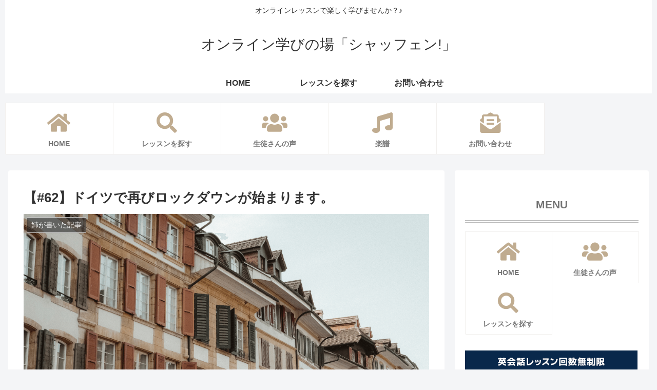

--- FILE ---
content_type: text/html; charset=UTF-8
request_url: https://schaffen-online.com/%E3%80%9062%E3%80%91%E3%83%89%E3%82%A4%E3%83%84%E3%81%A7%E5%86%8D%E3%81%B3%E3%83%AD%E3%83%83%E3%82%AF%E3%83%80%E3%82%A6%E3%83%B3%E3%81%8C%E5%A7%8B%E3%81%BE%E3%82%8A%E3%81%BE%E3%81%99%E3%80%82/
body_size: 33511
content:
<!doctype html>
<html dir="ltr" lang="ja"
	prefix="og: https://ogp.me/ns#" >

<head>
	<!-- Global site tag (gtag.js) - Google Analytics -->
<script async src="https://www.googletagmanager.com/gtag/js?id=UA-168239672-4"></script>
<script>
  window.dataLayer = window.dataLayer || [];
  function gtag(){dataLayer.push(arguments);}
  gtag('js', new Date());

  gtag('config', 'UA-168239672-4');
</script>

<meta charset="utf-8">
<meta http-equiv="X-UA-Compatible" content="IE=edge">
<meta name="viewport" content="width=device-width, initial-scale=1.0, viewport-fit=cover"/>
<meta name="referrer" content="no-referrer-when-downgrade"/>

  
  <!-- preconnect dns-prefetch -->
<link rel="preconnect dns-prefetch" href="//www.googletagmanager.com">
<link rel="preconnect dns-prefetch" href="//www.google-analytics.com">
<link rel="preconnect dns-prefetch" href="//ajax.googleapis.com">
<link rel="preconnect dns-prefetch" href="//cdnjs.cloudflare.com">
<link rel="preconnect dns-prefetch" href="//pagead2.googlesyndication.com">
<link rel="preconnect dns-prefetch" href="//googleads.g.doubleclick.net">
<link rel="preconnect dns-prefetch" href="//tpc.googlesyndication.com">
<link rel="preconnect dns-prefetch" href="//ad.doubleclick.net">
<link rel="preconnect dns-prefetch" href="//www.gstatic.com">
<link rel="preconnect dns-prefetch" href="//cse.google.com">
<link rel="preconnect dns-prefetch" href="//fonts.gstatic.com">
<link rel="preconnect dns-prefetch" href="//fonts.googleapis.com">
<link rel="preconnect dns-prefetch" href="//cms.quantserve.com">
<link rel="preconnect dns-prefetch" href="//secure.gravatar.com">
<link rel="preconnect dns-prefetch" href="//cdn.syndication.twimg.com">
<link rel="preconnect dns-prefetch" href="//cdn.jsdelivr.net">
<link rel="preconnect dns-prefetch" href="//images-fe.ssl-images-amazon.com">
<link rel="preconnect dns-prefetch" href="//completion.amazon.com">
<link rel="preconnect dns-prefetch" href="//m.media-amazon.com">
<link rel="preconnect dns-prefetch" href="//i.moshimo.com">
<link rel="preconnect dns-prefetch" href="//aml.valuecommerce.com">
<link rel="preconnect dns-prefetch" href="//dalc.valuecommerce.com">
<link rel="preconnect dns-prefetch" href="//dalb.valuecommerce.com">
<!-- Google Auto AdSense -->
<script>
  (adsbygoogle = window.adsbygoogle || []).push({
    google_ad_client: "ca-pub-8740350887140926",
    enable_page_level_ads: true
  });
</script>
<!-- End Google Auto AdSense -->
<title>【#62】ドイツで再びロックダウンが始まります。 | オンライン学びの場「シャッフェン!」</title>

		<!-- All in One SEO 4.2.7.1 - aioseo.com -->
		<meta name="robots" content="max-image-preview:large" />
		<link rel="canonical" href="https://schaffen-online.com/%e3%80%9062%e3%80%91%e3%83%89%e3%82%a4%e3%83%84%e3%81%a7%e5%86%8d%e3%81%b3%e3%83%ad%e3%83%83%e3%82%af%e3%83%80%e3%82%a6%e3%83%b3%e3%81%8c%e5%a7%8b%e3%81%be%e3%82%8a%e3%81%be%e3%81%99%e3%80%82/" />
		<meta name="generator" content="All in One SEO (AIOSEO) 4.2.7.1 " />
		<meta property="og:locale" content="ja_JP" />
		<meta property="og:site_name" content="オンライン学びの場「シャッフェン!」" />
		<meta property="og:type" content="article" />
		<meta property="og:title" content="【#62】ドイツで再びロックダウンが始まります。 | オンライン学びの場「シャッフェン!」" />
		<meta property="og:url" content="https://schaffen-online.com/%e3%80%9062%e3%80%91%e3%83%89%e3%82%a4%e3%83%84%e3%81%a7%e5%86%8d%e3%81%b3%e3%83%ad%e3%83%83%e3%82%af%e3%83%80%e3%82%a6%e3%83%b3%e3%81%8c%e5%a7%8b%e3%81%be%e3%82%8a%e3%81%be%e3%81%99%e3%80%82/" />
		<meta property="fb:app_id" content="706549293281152" />
		<meta property="og:image" content="https://schaffen-online.com/wp-content/uploads/2020/12/アイキャッチ-16.png" />
		<meta property="og:image:secure_url" content="https://schaffen-online.com/wp-content/uploads/2020/12/アイキャッチ-16.png" />
		<meta property="og:image:width" content="1000" />
		<meta property="og:image:height" content="563" />
		<meta property="article:tag" content="姉が書いた記事" />
		<meta property="article:tag" content="ドイツ暮らし" />
		<meta property="article:tag" content="姉妹で豆日記" />
		<meta property="article:published_time" content="2020-12-15T22:03:00+00:00" />
		<meta property="article:modified_time" content="2022-02-02T15:27:56+00:00" />
		<meta property="article:publisher" content="https://www.facebook.com/schaffen.manabi/" />
		<meta name="twitter:card" content="summary_large_image" />
		<meta name="twitter:site" content="@schaffen_manabi" />
		<meta name="twitter:title" content="【#62】ドイツで再びロックダウンが始まります。 | オンライン学びの場「シャッフェン!」" />
		<meta name="twitter:creator" content="@schaffen_manabi" />
		<meta name="twitter:image" content="https://schaffen-online.com/wp-content/uploads/2020/12/アイキャッチ-16.png" />
		<script type="application/ld+json" class="aioseo-schema">
			{"@context":"https:\/\/schema.org","@graph":[{"@type":"Article","@id":"https:\/\/schaffen-online.com\/%e3%80%9062%e3%80%91%e3%83%89%e3%82%a4%e3%83%84%e3%81%a7%e5%86%8d%e3%81%b3%e3%83%ad%e3%83%83%e3%82%af%e3%83%80%e3%82%a6%e3%83%b3%e3%81%8c%e5%a7%8b%e3%81%be%e3%82%8a%e3%81%be%e3%81%99%e3%80%82\/#article","name":"\u3010#62\u3011\u30c9\u30a4\u30c4\u3067\u518d\u3073\u30ed\u30c3\u30af\u30c0\u30a6\u30f3\u304c\u59cb\u307e\u308a\u307e\u3059\u3002 | \u30aa\u30f3\u30e9\u30a4\u30f3\u5b66\u3073\u306e\u5834\u300c\u30b7\u30e3\u30c3\u30d5\u30a7\u30f3!\u300d","headline":"\u3010#62\u3011\u30c9\u30a4\u30c4\u3067\u518d\u3073\u30ed\u30c3\u30af\u30c0\u30a6\u30f3\u304c\u59cb\u307e\u308a\u307e\u3059\u3002","author":{"@id":"https:\/\/schaffen-online.com\/author\/piano\/#author"},"publisher":{"@id":"https:\/\/schaffen-online.com\/#organization"},"image":{"@type":"ImageObject","url":"https:\/\/schaffen-online.com\/wp-content\/uploads\/2020\/12\/\u30a2\u30a4\u30ad\u30e3\u30c3\u30c1-16.png","width":1000,"height":563,"caption":"\u30c9\u30a4\u30c4\u3067\u518d\u3073\u30ed\u30c3\u30af\u30c0\u30a6\u30f3\u304c\u59cb\u307e\u308a\u307e\u3059\u3002"},"datePublished":"2020-12-15T22:03:00+09:00","dateModified":"2022-02-02T15:27:56+09:00","inLanguage":"ja","mainEntityOfPage":{"@id":"https:\/\/schaffen-online.com\/%e3%80%9062%e3%80%91%e3%83%89%e3%82%a4%e3%83%84%e3%81%a7%e5%86%8d%e3%81%b3%e3%83%ad%e3%83%83%e3%82%af%e3%83%80%e3%82%a6%e3%83%b3%e3%81%8c%e5%a7%8b%e3%81%be%e3%82%8a%e3%81%be%e3%81%99%e3%80%82\/#webpage"},"isPartOf":{"@id":"https:\/\/schaffen-online.com\/%e3%80%9062%e3%80%91%e3%83%89%e3%82%a4%e3%83%84%e3%81%a7%e5%86%8d%e3%81%b3%e3%83%ad%e3%83%83%e3%82%af%e3%83%80%e3%82%a6%e3%83%b3%e3%81%8c%e5%a7%8b%e3%81%be%e3%82%8a%e3%81%be%e3%81%99%e3%80%82\/#webpage"},"articleSection":"\u59c9\u304c\u66f8\u3044\u305f\u8a18\u4e8b, \u30c9\u30a4\u30c4\u66ae\u3089\u3057, \u59c9\u59b9\u3067\u8c46\u65e5\u8a18"},{"@type":"BreadcrumbList","@id":"https:\/\/schaffen-online.com\/%e3%80%9062%e3%80%91%e3%83%89%e3%82%a4%e3%83%84%e3%81%a7%e5%86%8d%e3%81%b3%e3%83%ad%e3%83%83%e3%82%af%e3%83%80%e3%82%a6%e3%83%b3%e3%81%8c%e5%a7%8b%e3%81%be%e3%82%8a%e3%81%be%e3%81%99%e3%80%82\/#breadcrumblist","itemListElement":[{"@type":"ListItem","@id":"https:\/\/schaffen-online.com\/#listItem","position":1,"item":{"@type":"WebPage","@id":"https:\/\/schaffen-online.com\/","name":"\u30db\u30fc\u30e0","description":"\u30d4\u30a2\u30ce\u306e\u30aa\u30f3\u30e9\u30a4\u30f3\u30ec\u30c3\u30b9\u30f3\u3001\u30d0\u30a4\u30aa\u30ea\u30f3\u306e\u30aa\u30f3\u30e9\u30a4\u30f3\u30ec\u30c3\u30b9\u30f3\u3002\u300c\u30d6\u30eb\u30b0\u30df\u30e5\u30e9\u30fc\u9032\u7d1a\u30b3\u30fc\u30b9\u300d\u306a\u3069\u5f3e\u3051\u308b\u3088\u3046\u306b\u306a\u308a\u305f\u3044\u66f2\u306b\u7279\u5316\u3057\u305f\u30b3\u30fc\u30b9\u304b\u3089\u3001\u5358\u767a\u3067\u3054\u5229\u7528\u3044\u305f\u3060\u3051\u308b\u52d5\u753b\u3067\u306e\u6dfb\u524a\u30ec\u30c3\u30b9\u30f3\u307e\u3067\u5e45\u5e83\u304f\u30b3\u30fc\u30b9\u3092\u3054\u7528\u610f\u3057\u3066\u3044\u307e\u3059\u3002","url":"https:\/\/schaffen-online.com\/"},"nextItem":"https:\/\/schaffen-online.com\/%e3%80%9062%e3%80%91%e3%83%89%e3%82%a4%e3%83%84%e3%81%a7%e5%86%8d%e3%81%b3%e3%83%ad%e3%83%83%e3%82%af%e3%83%80%e3%82%a6%e3%83%b3%e3%81%8c%e5%a7%8b%e3%81%be%e3%82%8a%e3%81%be%e3%81%99%e3%80%82\/#listItem"},{"@type":"ListItem","@id":"https:\/\/schaffen-online.com\/%e3%80%9062%e3%80%91%e3%83%89%e3%82%a4%e3%83%84%e3%81%a7%e5%86%8d%e3%81%b3%e3%83%ad%e3%83%83%e3%82%af%e3%83%80%e3%82%a6%e3%83%b3%e3%81%8c%e5%a7%8b%e3%81%be%e3%82%8a%e3%81%be%e3%81%99%e3%80%82\/#listItem","position":2,"item":{"@type":"WebPage","@id":"https:\/\/schaffen-online.com\/%e3%80%9062%e3%80%91%e3%83%89%e3%82%a4%e3%83%84%e3%81%a7%e5%86%8d%e3%81%b3%e3%83%ad%e3%83%83%e3%82%af%e3%83%80%e3%82%a6%e3%83%b3%e3%81%8c%e5%a7%8b%e3%81%be%e3%82%8a%e3%81%be%e3%81%99%e3%80%82\/","name":"\u3010#62\u3011\u30c9\u30a4\u30c4\u3067\u518d\u3073\u30ed\u30c3\u30af\u30c0\u30a6\u30f3\u304c\u59cb\u307e\u308a\u307e\u3059\u3002","url":"https:\/\/schaffen-online.com\/%e3%80%9062%e3%80%91%e3%83%89%e3%82%a4%e3%83%84%e3%81%a7%e5%86%8d%e3%81%b3%e3%83%ad%e3%83%83%e3%82%af%e3%83%80%e3%82%a6%e3%83%b3%e3%81%8c%e5%a7%8b%e3%81%be%e3%82%8a%e3%81%be%e3%81%99%e3%80%82\/"},"previousItem":"https:\/\/schaffen-online.com\/#listItem"}]},{"@type":"Organization","@id":"https:\/\/schaffen-online.com\/#organization","name":"\u30aa\u30f3\u30e9\u30a4\u30f3\u5b66\u3073\u306e\u5834\u300c\u30b7\u30e3\u30c3\u30d5\u30a7\u30f3!\u300d","url":"https:\/\/schaffen-online.com\/","sameAs":["https:\/\/www.facebook.com\/schaffen.manabi\/","https:\/\/twitter.com\/schaffen_manabi"]},{"@type":"WebPage","@id":"https:\/\/schaffen-online.com\/%e3%80%9062%e3%80%91%e3%83%89%e3%82%a4%e3%83%84%e3%81%a7%e5%86%8d%e3%81%b3%e3%83%ad%e3%83%83%e3%82%af%e3%83%80%e3%82%a6%e3%83%b3%e3%81%8c%e5%a7%8b%e3%81%be%e3%82%8a%e3%81%be%e3%81%99%e3%80%82\/#webpage","url":"https:\/\/schaffen-online.com\/%e3%80%9062%e3%80%91%e3%83%89%e3%82%a4%e3%83%84%e3%81%a7%e5%86%8d%e3%81%b3%e3%83%ad%e3%83%83%e3%82%af%e3%83%80%e3%82%a6%e3%83%b3%e3%81%8c%e5%a7%8b%e3%81%be%e3%82%8a%e3%81%be%e3%81%99%e3%80%82\/","name":"\u3010#62\u3011\u30c9\u30a4\u30c4\u3067\u518d\u3073\u30ed\u30c3\u30af\u30c0\u30a6\u30f3\u304c\u59cb\u307e\u308a\u307e\u3059\u3002 | \u30aa\u30f3\u30e9\u30a4\u30f3\u5b66\u3073\u306e\u5834\u300c\u30b7\u30e3\u30c3\u30d5\u30a7\u30f3!\u300d","inLanguage":"ja","isPartOf":{"@id":"https:\/\/schaffen-online.com\/#website"},"breadcrumb":{"@id":"https:\/\/schaffen-online.com\/%e3%80%9062%e3%80%91%e3%83%89%e3%82%a4%e3%83%84%e3%81%a7%e5%86%8d%e3%81%b3%e3%83%ad%e3%83%83%e3%82%af%e3%83%80%e3%82%a6%e3%83%b3%e3%81%8c%e5%a7%8b%e3%81%be%e3%82%8a%e3%81%be%e3%81%99%e3%80%82\/#breadcrumblist"},"author":"https:\/\/schaffen-online.com\/author\/piano\/#author","creator":"https:\/\/schaffen-online.com\/author\/piano\/#author","image":{"@type":"ImageObject","url":"https:\/\/schaffen-online.com\/wp-content\/uploads\/2020\/12\/\u30a2\u30a4\u30ad\u30e3\u30c3\u30c1-16.png","@id":"https:\/\/schaffen-online.com\/#mainImage","width":1000,"height":563,"caption":"\u30c9\u30a4\u30c4\u3067\u518d\u3073\u30ed\u30c3\u30af\u30c0\u30a6\u30f3\u304c\u59cb\u307e\u308a\u307e\u3059\u3002"},"primaryImageOfPage":{"@id":"https:\/\/schaffen-online.com\/%e3%80%9062%e3%80%91%e3%83%89%e3%82%a4%e3%83%84%e3%81%a7%e5%86%8d%e3%81%b3%e3%83%ad%e3%83%83%e3%82%af%e3%83%80%e3%82%a6%e3%83%b3%e3%81%8c%e5%a7%8b%e3%81%be%e3%82%8a%e3%81%be%e3%81%99%e3%80%82\/#mainImage"},"datePublished":"2020-12-15T22:03:00+09:00","dateModified":"2022-02-02T15:27:56+09:00"},{"@type":"WebSite","@id":"https:\/\/schaffen-online.com\/#website","url":"https:\/\/schaffen-online.com\/","name":"\u30aa\u30f3\u30e9\u30a4\u30f3\u5b66\u3073\u306e\u5834\u300c\u30b7\u30e3\u30c3\u30d5\u30a7\u30f3!\u300d","description":"\u30aa\u30f3\u30e9\u30a4\u30f3\u30ec\u30c3\u30b9\u30f3\u3067\u697d\u3057\u304f\u5b66\u3073\u307e\u305b\u3093\u304b\uff1f\u266a","inLanguage":"ja","publisher":{"@id":"https:\/\/schaffen-online.com\/#organization"}}]}
		</script>
		<script type="text/javascript" >
			window.ga=window.ga||function(){(ga.q=ga.q||[]).push(arguments)};ga.l=+new Date;
			ga('create', "UA-168239672-4", 'auto');
			ga('send', 'pageview');
		</script>
		<script async src="https://www.google-analytics.com/analytics.js"></script>
		<!-- All in One SEO -->


<!-- OGP -->
<meta property="og:type" content="article">
<meta property="og:description" content="わたし今日（12月16日（水））から1月10日（日）までドイツでは厳しいロックダウン（Harter Lockdown）が実施されます。ドイツでは1年の内で一番と言っていいほどの大イベント「クリスマス」。ドイツ発祥といわれるクリスマスマーケッ">
<meta property="og:title" content="【#62】ドイツで再びロックダウンが始まります。">
<meta property="og:url" content="https://schaffen-online.com/%e3%80%9062%e3%80%91%e3%83%89%e3%82%a4%e3%83%84%e3%81%a7%e5%86%8d%e3%81%b3%e3%83%ad%e3%83%83%e3%82%af%e3%83%80%e3%82%a6%e3%83%b3%e3%81%8c%e5%a7%8b%e3%81%be%e3%82%8a%e3%81%be%e3%81%99%e3%80%82/">
<meta property="og:image" content="https://schaffen-online.com/wp-content/uploads/2020/12/アイキャッチ-16.png">
<meta property="og:site_name" content="オンライン学びの場「シャッフェン!」">
<meta property="og:locale" content="ja_JP">
<meta property="article:published_time" content="2020-12-16T07:03:00+09:00" />
<meta property="article:modified_time" content="2022-02-03T00:27:56+09:00" />
<meta property="article:section" content="姉が書いた記事">
<meta property="article:section" content="ドイツ暮らし">
<meta property="article:tag" content="姉妹で豆日記">
<!-- /OGP -->

<!-- Twitter Card -->
<meta name="twitter:card" content="summary_large_image">
<meta property="twitter:description" content="わたし今日（12月16日（水））から1月10日（日）までドイツでは厳しいロックダウン（Harter Lockdown）が実施されます。ドイツでは1年の内で一番と言っていいほどの大イベント「クリスマス」。ドイツ発祥といわれるクリスマスマーケッ">
<meta property="twitter:title" content="【#62】ドイツで再びロックダウンが始まります。">
<meta property="twitter:url" content="https://schaffen-online.com/%e3%80%9062%e3%80%91%e3%83%89%e3%82%a4%e3%83%84%e3%81%a7%e5%86%8d%e3%81%b3%e3%83%ad%e3%83%83%e3%82%af%e3%83%80%e3%82%a6%e3%83%b3%e3%81%8c%e5%a7%8b%e3%81%be%e3%82%8a%e3%81%be%e3%81%99%e3%80%82/">
<meta name="twitter:image" content="https://schaffen-online.com/wp-content/uploads/2020/12/アイキャッチ-16.png">
<meta name="twitter:domain" content="schaffen-online.com">
<!-- /Twitter Card -->
<link rel='dns-prefetch' href='//ajax.googleapis.com' />
<link rel='dns-prefetch' href='//cdnjs.cloudflare.com' />
<link rel='dns-prefetch' href='//www.google.com' />
<link rel='dns-prefetch' href='//s.w.org' />
<link rel='dns-prefetch' href='//c0.wp.com' />
<link rel='dns-prefetch' href='//pagead2.googlesyndication.com' />
<link rel="alternate" type="application/rss+xml" title="オンライン学びの場「シャッフェン!」 &raquo; フィード" href="https://schaffen-online.com/feed/" />
<link rel="alternate" type="application/rss+xml" title="オンライン学びの場「シャッフェン!」 &raquo; コメントフィード" href="https://schaffen-online.com/comments/feed/" />
<link rel="alternate" type="application/rss+xml" title="オンライン学びの場「シャッフェン!」 &raquo; 【#62】ドイツで再びロックダウンが始まります。 のコメントのフィード" href="https://schaffen-online.com/%e3%80%9062%e3%80%91%e3%83%89%e3%82%a4%e3%83%84%e3%81%a7%e5%86%8d%e3%81%b3%e3%83%ad%e3%83%83%e3%82%af%e3%83%80%e3%82%a6%e3%83%b3%e3%81%8c%e5%a7%8b%e3%81%be%e3%82%8a%e3%81%be%e3%81%99%e3%80%82/feed/" />
<link rel='stylesheet' id='cocoon-style-css'  href='https://schaffen-online.com/wp-content/themes/cocoon-master/style.css?ver=5.9.12&#038;fver=20220126084737' media='all' />
<style id='cocoon-style-inline-css'>
.main{width:860px}.sidebar{width:376px}@media screen and (max-width:1280px){.wrap{width:auto}.main,.sidebar,.sidebar-left .main,.sidebar-left .sidebar{margin:0 .5%}.main{width:67.4%}.sidebar{padding:1.5%;width:30%}.entry-card-thumb{width:38%}.entry-card-content{margin-left:40%}}body::after{content:url(https://schaffen-online.com/wp-content/themes/cocoon-master/lib/analytics/access.php?post_id=6391&post_type=post)!important;visibility:hidden;position:absolute;bottom:0;right:0;width:1px;height:1px;overflow:hidden;display:inline!important}.toc-checkbox{display:none}.toc-content{visibility:hidden;height:0;opacity:.2;transition:all .5s ease-out}.toc-checkbox:checked~.toc-content{visibility:visible;padding-top:.6em;height:100%;opacity:1}.toc-title::after{content:'[開く]';margin-left:.5em;cursor:pointer;font-size:.8em}.toc-title:hover::after{text-decoration:underline}.toc-checkbox:checked+.toc-title::after{content:'[閉じる]'}#respond{display:none}.entry-content>*,.demo .entry-content p{line-height:1.8}.entry-content>*,.article p,.demo .entry-content p,.article dl,.article ul,.article ol,.article blockquote,.article pre,.article table,.article .toc,.body .article,.body .column-wrap,.body .new-entry-cards,.body .popular-entry-cards,.body .navi-entry-cards,.body .box-menus,.body .ranking-item,.body .rss-entry-cards,.body .widget,.body .author-box,.body .blogcard-wrap,.body .login-user-only,.body .information-box,.body .question-box,.body .alert-box,.body .information,.body .question,.body .alert,.body .memo-box,.body .comment-box,.body .common-icon-box,.body .blank-box,.body .button-block,.body .micro-bottom,.body .caption-box,.body .tab-caption-box,.body .label-box,.body .toggle-wrap,.body .wp-block-image,.body .booklink-box,.body .kaerebalink-box,.body .tomarebalink-box,.body .product-item-box,.body .speech-wrap,.body .wp-block-categories,.body .wp-block-archives,.body .wp-block-archives-dropdown,.body .wp-block-calendar,.body .ad-area,.body .wp-block-gallery,.body .wp-block-audio,.body .wp-block-cover,.body .wp-block-file,.body .wp-block-media-text,.body .wp-block-video,.body .wp-block-buttons,.body .wp-block-columns,.body .wp-block-separator,.body .components-placeholder,.body .wp-block-search,.body .wp-block-social-links,.body .timeline-box,.body .blogcard-type,.body .btn-wrap,.body .btn-wrap a,.body .block-box,.body .wp-block-embed,.body .wp-block-group,.body .wp-block-table,.body .scrollable-table,.body .wp-block-separator,.body .wp-block,.body .video-container,.comment-area,.related-entries,.pager-post-navi,.comment-respond,.is-root-container>*,[data-type="core/freeform"]{margin-bottom:1.8em}.article h2,.article h3,.article h4,.article h5,.article h6{margin-bottom:1.62em}@media screen and (max-width:480px){.body,.menu-content{font-size:16px}}@media screen and (max-width:781px){.wp-block-column{margin-bottom:1.8em}}@media screen and (max-width:599px){.column-wrap>div{margin-bottom:1.8em}}.article h2,.article h3,.article h4,.article h5,.article h6{margin-top:2.4em}.article .micro-top{margin-bottom:.36em}.article .micro-bottom{margin-top:-1.62em}.article .micro-balloon{margin-bottom:.9em}.article .micro-bottom.micro-balloon{margin-top:-1.26em}.blank-box.bb-key-color{border-color:#19448e}.iic-key-color li::before{color:#19448e}.blank-box.bb-tab.bb-key-color::before{background-color:#19448e}.tb-key-color .toggle-button{border:1px solid #19448e;background:#19448e;color:#fff}.tb-key-color .toggle-button::before{color:#ccc}.tb-key-color .toggle-checkbox:checked~.toggle-content{border-color:#19448e}.cb-key-color.caption-box{border-color:#19448e}.cb-key-color .caption-box-label{background-color:#19448e;color:#fff}.tcb-key-color .tab-caption-box-label{background-color:#19448e;color:#fff}.tcb-key-color .tab-caption-box-content{border-color:#19448e}.lb-key-color .label-box-content{border-color:#19448e}.mc-key-color{background-color:#19448e;color:#fff;border:0}.mc-key-color.micro-bottom::after{border-bottom-color:#19448e;border-top-color:transparent}.mc-key-color::before{border-top-color:transparent;border-bottom-color:transparent}.mc-key-color::after{border-top-color:#19448e}.btn-key-color,.btn-wrap.btn-wrap-key-color>a{background-color:#19448e}.has-text-color.has-key-color-color{color:#19448e}.has-background.has-key-color-background-color{background-color:#19448e}.body.article,body#tinymce.wp-editor{background-color:#fff}.body.article,.editor-post-title__block .editor-post-title__input,body#tinymce.wp-editor{color:#333}html .body .has-key-color-background-color{background-color:#19448e}html .body .has-key-color-color{color:#19448e}html .body .has-key-color-border-color{border-color:#19448e}html .body .btn-wrap.has-key-color-background-color>a{background-color:#19448e}html .body .btn-wrap.has-key-color-color>a{color:#19448e}html .body .btn-wrap.has-key-color-border-color>a{border-color:#19448e}html .body .bb-tab.has-key-color-border-color .bb-label{background-color:#19448e}html .body .toggle-wrap.has-key-color-border-color .toggle-button{background-color:#19448e}html .body .toggle-wrap.has-key-color-border-color .toggle-button,.toggle-wrap.has-key-color-border-color .toggle-content{border-color:#19448e}html .body .iconlist-box.has-key-color-icon-color li::before{color:#19448e}html .body .micro-balloon.has-key-color-color{color:#19448e}html .body .micro-balloon.has-key-color-background-color{background-color:#19448e;border-color:transparent}html .body .micro-balloon.has-key-color-background-color.micro-bottom::after{border-bottom-color:#19448e;border-top-color:transparent}html .body .micro-balloon.has-key-color-background-color::before{border-top-color:transparent;border-bottom-color:transparent}html .body .micro-balloon.has-key-color-background-color::after{border-top-color:#19448e}html .body .micro-balloon.has-border-color.has-key-color-border-color{border-color:#19448e}html .body .micro-balloon.micro-top.has-key-color-border-color::before{border-top-color:#19448e}html .body .micro-balloon.micro-bottom.has-key-color-border-color::before{border-bottom-color:#19448e}html .body .caption-box.has-key-color-border-color .box-label{background-color:#19448e}html .body .tab-caption-box.has-key-color-border-color .box-label{background-color:#19448e}html .body .tab-caption-box.has-key-color-border-color .box-content{border-color:#19448e}html .body .tab-caption-box.has-key-color-background-color .box-content{background-color:#19448e}html .body .label-box.has-key-color-border-color .box-content{border-color:#19448e}html .body .label-box.has-key-color-background-color .box-content{background-color:#19448e}html .body .speech-balloon.has-key-color-background-color{background-color:#19448e}html .body .speech-balloon.has-text-color.has-key-color-color{color:#19448e}html .body .speech-balloon.has-key-color-border-color{border-color:#19448e}html .body .sbp-l .speech-balloon.has-key-color-border-color::before{border-right-color:#19448e}html .body .sbp-r .speech-balloon.has-key-color-border-color::before{border-left-color:#19448e}html .body .sbp-l .speech-balloon.has-key-color-background-color::after{border-right-color:#19448e}html .body .sbp-r .speech-balloon.has-key-color-background-color::after{border-left-color:#19448e}html .body .sbs-line.sbp-r .speech-balloon.has-key-color-background-color{background-color:#19448e}html .body .sbs-line.sbp-r .speech-balloon.has-key-color-border-color{border-color:#19448e}html .body .speech-wraphtml .body .sbs-think .speech-balloon.has-key-color-border-color::before,html .body .speech-wrap.sbs-think .speech-balloon.has-key-color-border-color::after{border-color:#19448e}html .body .sbs-think .speech-balloon.has-key-color-background-color::before,html .body .sbs-think .speech-balloon.has-key-color-background-color::after{background-color:#19448e}html .body .sbs-think .speech-balloon.has-key-color-border-color::before{border-color:#19448e}html .body .timeline-box.has-key-color-point-color .timeline-item::before{background-color:#19448e}html .body .has-key-color-question-color .faq-question-label{color:#19448e}html .body .has-key-color-answer-color .faq-answer-label{color:#19448e}html .body .is-style-square.has-key-color-question-color .faq-question-label{color:#fff;background-color:#19448e}html .body .is-style-square.has-key-color-answer-color .faq-answer-label{color:#fff;background-color:#19448e}html .body .has-red-background-color{background-color:#e60033}html .body .has-red-color{color:#e60033}html .body .has-red-border-color{border-color:#e60033}html .body .btn-wrap.has-red-background-color>a{background-color:#e60033}html .body .btn-wrap.has-red-color>a{color:#e60033}html .body .btn-wrap.has-red-border-color>a{border-color:#e60033}html .body .bb-tab.has-red-border-color .bb-label{background-color:#e60033}html .body .toggle-wrap.has-red-border-color .toggle-button{background-color:#e60033}html .body .toggle-wrap.has-red-border-color .toggle-button,.toggle-wrap.has-red-border-color .toggle-content{border-color:#e60033}html .body .iconlist-box.has-red-icon-color li::before{color:#e60033}html .body .micro-balloon.has-red-color{color:#e60033}html .body .micro-balloon.has-red-background-color{background-color:#e60033;border-color:transparent}html .body .micro-balloon.has-red-background-color.micro-bottom::after{border-bottom-color:#e60033;border-top-color:transparent}html .body .micro-balloon.has-red-background-color::before{border-top-color:transparent;border-bottom-color:transparent}html .body .micro-balloon.has-red-background-color::after{border-top-color:#e60033}html .body .micro-balloon.has-border-color.has-red-border-color{border-color:#e60033}html .body .micro-balloon.micro-top.has-red-border-color::before{border-top-color:#e60033}html .body .micro-balloon.micro-bottom.has-red-border-color::before{border-bottom-color:#e60033}html .body .caption-box.has-red-border-color .box-label{background-color:#e60033}html .body .tab-caption-box.has-red-border-color .box-label{background-color:#e60033}html .body .tab-caption-box.has-red-border-color .box-content{border-color:#e60033}html .body .tab-caption-box.has-red-background-color .box-content{background-color:#e60033}html .body .label-box.has-red-border-color .box-content{border-color:#e60033}html .body .label-box.has-red-background-color .box-content{background-color:#e60033}html .body .speech-balloon.has-red-background-color{background-color:#e60033}html .body .speech-balloon.has-text-color.has-red-color{color:#e60033}html .body .speech-balloon.has-red-border-color{border-color:#e60033}html .body .sbp-l .speech-balloon.has-red-border-color::before{border-right-color:#e60033}html .body .sbp-r .speech-balloon.has-red-border-color::before{border-left-color:#e60033}html .body .sbp-l .speech-balloon.has-red-background-color::after{border-right-color:#e60033}html .body .sbp-r .speech-balloon.has-red-background-color::after{border-left-color:#e60033}html .body .sbs-line.sbp-r .speech-balloon.has-red-background-color{background-color:#e60033}html .body .sbs-line.sbp-r .speech-balloon.has-red-border-color{border-color:#e60033}html .body .speech-wraphtml .body .sbs-think .speech-balloon.has-red-border-color::before,html .body .speech-wrap.sbs-think .speech-balloon.has-red-border-color::after{border-color:#e60033}html .body .sbs-think .speech-balloon.has-red-background-color::before,html .body .sbs-think .speech-balloon.has-red-background-color::after{background-color:#e60033}html .body .sbs-think .speech-balloon.has-red-border-color::before{border-color:#e60033}html .body .timeline-box.has-red-point-color .timeline-item::before{background-color:#e60033}html .body .has-red-question-color .faq-question-label{color:#e60033}html .body .has-red-answer-color .faq-answer-label{color:#e60033}html .body .is-style-square.has-red-question-color .faq-question-label{color:#fff;background-color:#e60033}html .body .is-style-square.has-red-answer-color .faq-answer-label{color:#fff;background-color:#e60033}html .body .has-pink-background-color{background-color:#e95295}html .body .has-pink-color{color:#e95295}html .body .has-pink-border-color{border-color:#e95295}html .body .btn-wrap.has-pink-background-color>a{background-color:#e95295}html .body .btn-wrap.has-pink-color>a{color:#e95295}html .body .btn-wrap.has-pink-border-color>a{border-color:#e95295}html .body .bb-tab.has-pink-border-color .bb-label{background-color:#e95295}html .body .toggle-wrap.has-pink-border-color .toggle-button{background-color:#e95295}html .body .toggle-wrap.has-pink-border-color .toggle-button,.toggle-wrap.has-pink-border-color .toggle-content{border-color:#e95295}html .body .iconlist-box.has-pink-icon-color li::before{color:#e95295}html .body .micro-balloon.has-pink-color{color:#e95295}html .body .micro-balloon.has-pink-background-color{background-color:#e95295;border-color:transparent}html .body .micro-balloon.has-pink-background-color.micro-bottom::after{border-bottom-color:#e95295;border-top-color:transparent}html .body .micro-balloon.has-pink-background-color::before{border-top-color:transparent;border-bottom-color:transparent}html .body .micro-balloon.has-pink-background-color::after{border-top-color:#e95295}html .body .micro-balloon.has-border-color.has-pink-border-color{border-color:#e95295}html .body .micro-balloon.micro-top.has-pink-border-color::before{border-top-color:#e95295}html .body .micro-balloon.micro-bottom.has-pink-border-color::before{border-bottom-color:#e95295}html .body .caption-box.has-pink-border-color .box-label{background-color:#e95295}html .body .tab-caption-box.has-pink-border-color .box-label{background-color:#e95295}html .body .tab-caption-box.has-pink-border-color .box-content{border-color:#e95295}html .body .tab-caption-box.has-pink-background-color .box-content{background-color:#e95295}html .body .label-box.has-pink-border-color .box-content{border-color:#e95295}html .body .label-box.has-pink-background-color .box-content{background-color:#e95295}html .body .speech-balloon.has-pink-background-color{background-color:#e95295}html .body .speech-balloon.has-text-color.has-pink-color{color:#e95295}html .body .speech-balloon.has-pink-border-color{border-color:#e95295}html .body .sbp-l .speech-balloon.has-pink-border-color::before{border-right-color:#e95295}html .body .sbp-r .speech-balloon.has-pink-border-color::before{border-left-color:#e95295}html .body .sbp-l .speech-balloon.has-pink-background-color::after{border-right-color:#e95295}html .body .sbp-r .speech-balloon.has-pink-background-color::after{border-left-color:#e95295}html .body .sbs-line.sbp-r .speech-balloon.has-pink-background-color{background-color:#e95295}html .body .sbs-line.sbp-r .speech-balloon.has-pink-border-color{border-color:#e95295}html .body .speech-wraphtml .body .sbs-think .speech-balloon.has-pink-border-color::before,html .body .speech-wrap.sbs-think .speech-balloon.has-pink-border-color::after{border-color:#e95295}html .body .sbs-think .speech-balloon.has-pink-background-color::before,html .body .sbs-think .speech-balloon.has-pink-background-color::after{background-color:#e95295}html .body .sbs-think .speech-balloon.has-pink-border-color::before{border-color:#e95295}html .body .timeline-box.has-pink-point-color .timeline-item::before{background-color:#e95295}html .body .has-pink-question-color .faq-question-label{color:#e95295}html .body .has-pink-answer-color .faq-answer-label{color:#e95295}html .body .is-style-square.has-pink-question-color .faq-question-label{color:#fff;background-color:#e95295}html .body .is-style-square.has-pink-answer-color .faq-answer-label{color:#fff;background-color:#e95295}html .body .has-purple-background-color{background-color:#884898}html .body .has-purple-color{color:#884898}html .body .has-purple-border-color{border-color:#884898}html .body .btn-wrap.has-purple-background-color>a{background-color:#884898}html .body .btn-wrap.has-purple-color>a{color:#884898}html .body .btn-wrap.has-purple-border-color>a{border-color:#884898}html .body .bb-tab.has-purple-border-color .bb-label{background-color:#884898}html .body .toggle-wrap.has-purple-border-color .toggle-button{background-color:#884898}html .body .toggle-wrap.has-purple-border-color .toggle-button,.toggle-wrap.has-purple-border-color .toggle-content{border-color:#884898}html .body .iconlist-box.has-purple-icon-color li::before{color:#884898}html .body .micro-balloon.has-purple-color{color:#884898}html .body .micro-balloon.has-purple-background-color{background-color:#884898;border-color:transparent}html .body .micro-balloon.has-purple-background-color.micro-bottom::after{border-bottom-color:#884898;border-top-color:transparent}html .body .micro-balloon.has-purple-background-color::before{border-top-color:transparent;border-bottom-color:transparent}html .body .micro-balloon.has-purple-background-color::after{border-top-color:#884898}html .body .micro-balloon.has-border-color.has-purple-border-color{border-color:#884898}html .body .micro-balloon.micro-top.has-purple-border-color::before{border-top-color:#884898}html .body .micro-balloon.micro-bottom.has-purple-border-color::before{border-bottom-color:#884898}html .body .caption-box.has-purple-border-color .box-label{background-color:#884898}html .body .tab-caption-box.has-purple-border-color .box-label{background-color:#884898}html .body .tab-caption-box.has-purple-border-color .box-content{border-color:#884898}html .body .tab-caption-box.has-purple-background-color .box-content{background-color:#884898}html .body .label-box.has-purple-border-color .box-content{border-color:#884898}html .body .label-box.has-purple-background-color .box-content{background-color:#884898}html .body .speech-balloon.has-purple-background-color{background-color:#884898}html .body .speech-balloon.has-text-color.has-purple-color{color:#884898}html .body .speech-balloon.has-purple-border-color{border-color:#884898}html .body .sbp-l .speech-balloon.has-purple-border-color::before{border-right-color:#884898}html .body .sbp-r .speech-balloon.has-purple-border-color::before{border-left-color:#884898}html .body .sbp-l .speech-balloon.has-purple-background-color::after{border-right-color:#884898}html .body .sbp-r .speech-balloon.has-purple-background-color::after{border-left-color:#884898}html .body .sbs-line.sbp-r .speech-balloon.has-purple-background-color{background-color:#884898}html .body .sbs-line.sbp-r .speech-balloon.has-purple-border-color{border-color:#884898}html .body .speech-wraphtml .body .sbs-think .speech-balloon.has-purple-border-color::before,html .body .speech-wrap.sbs-think .speech-balloon.has-purple-border-color::after{border-color:#884898}html .body .sbs-think .speech-balloon.has-purple-background-color::before,html .body .sbs-think .speech-balloon.has-purple-background-color::after{background-color:#884898}html .body .sbs-think .speech-balloon.has-purple-border-color::before{border-color:#884898}html .body .timeline-box.has-purple-point-color .timeline-item::before{background-color:#884898}html .body .has-purple-question-color .faq-question-label{color:#884898}html .body .has-purple-answer-color .faq-answer-label{color:#884898}html .body .is-style-square.has-purple-question-color .faq-question-label{color:#fff;background-color:#884898}html .body .is-style-square.has-purple-answer-color .faq-answer-label{color:#fff;background-color:#884898}html .body .has-deep-background-color{background-color:#55295b}html .body .has-deep-color{color:#55295b}html .body .has-deep-border-color{border-color:#55295b}html .body .btn-wrap.has-deep-background-color>a{background-color:#55295b}html .body .btn-wrap.has-deep-color>a{color:#55295b}html .body .btn-wrap.has-deep-border-color>a{border-color:#55295b}html .body .bb-tab.has-deep-border-color .bb-label{background-color:#55295b}html .body .toggle-wrap.has-deep-border-color .toggle-button{background-color:#55295b}html .body .toggle-wrap.has-deep-border-color .toggle-button,.toggle-wrap.has-deep-border-color .toggle-content{border-color:#55295b}html .body .iconlist-box.has-deep-icon-color li::before{color:#55295b}html .body .micro-balloon.has-deep-color{color:#55295b}html .body .micro-balloon.has-deep-background-color{background-color:#55295b;border-color:transparent}html .body .micro-balloon.has-deep-background-color.micro-bottom::after{border-bottom-color:#55295b;border-top-color:transparent}html .body .micro-balloon.has-deep-background-color::before{border-top-color:transparent;border-bottom-color:transparent}html .body .micro-balloon.has-deep-background-color::after{border-top-color:#55295b}html .body .micro-balloon.has-border-color.has-deep-border-color{border-color:#55295b}html .body .micro-balloon.micro-top.has-deep-border-color::before{border-top-color:#55295b}html .body .micro-balloon.micro-bottom.has-deep-border-color::before{border-bottom-color:#55295b}html .body .caption-box.has-deep-border-color .box-label{background-color:#55295b}html .body .tab-caption-box.has-deep-border-color .box-label{background-color:#55295b}html .body .tab-caption-box.has-deep-border-color .box-content{border-color:#55295b}html .body .tab-caption-box.has-deep-background-color .box-content{background-color:#55295b}html .body .label-box.has-deep-border-color .box-content{border-color:#55295b}html .body .label-box.has-deep-background-color .box-content{background-color:#55295b}html .body .speech-balloon.has-deep-background-color{background-color:#55295b}html .body .speech-balloon.has-text-color.has-deep-color{color:#55295b}html .body .speech-balloon.has-deep-border-color{border-color:#55295b}html .body .sbp-l .speech-balloon.has-deep-border-color::before{border-right-color:#55295b}html .body .sbp-r .speech-balloon.has-deep-border-color::before{border-left-color:#55295b}html .body .sbp-l .speech-balloon.has-deep-background-color::after{border-right-color:#55295b}html .body .sbp-r .speech-balloon.has-deep-background-color::after{border-left-color:#55295b}html .body .sbs-line.sbp-r .speech-balloon.has-deep-background-color{background-color:#55295b}html .body .sbs-line.sbp-r .speech-balloon.has-deep-border-color{border-color:#55295b}html .body .speech-wraphtml .body .sbs-think .speech-balloon.has-deep-border-color::before,html .body .speech-wrap.sbs-think .speech-balloon.has-deep-border-color::after{border-color:#55295b}html .body .sbs-think .speech-balloon.has-deep-background-color::before,html .body .sbs-think .speech-balloon.has-deep-background-color::after{background-color:#55295b}html .body .sbs-think .speech-balloon.has-deep-border-color::before{border-color:#55295b}html .body .timeline-box.has-deep-point-color .timeline-item::before{background-color:#55295b}html .body .has-deep-question-color .faq-question-label{color:#55295b}html .body .has-deep-answer-color .faq-answer-label{color:#55295b}html .body .is-style-square.has-deep-question-color .faq-question-label{color:#fff;background-color:#55295b}html .body .is-style-square.has-deep-answer-color .faq-answer-label{color:#fff;background-color:#55295b}html .body .has-indigo-background-color{background-color:#1e50a2}html .body .has-indigo-color{color:#1e50a2}html .body .has-indigo-border-color{border-color:#1e50a2}html .body .btn-wrap.has-indigo-background-color>a{background-color:#1e50a2}html .body .btn-wrap.has-indigo-color>a{color:#1e50a2}html .body .btn-wrap.has-indigo-border-color>a{border-color:#1e50a2}html .body .bb-tab.has-indigo-border-color .bb-label{background-color:#1e50a2}html .body .toggle-wrap.has-indigo-border-color .toggle-button{background-color:#1e50a2}html .body .toggle-wrap.has-indigo-border-color .toggle-button,.toggle-wrap.has-indigo-border-color .toggle-content{border-color:#1e50a2}html .body .iconlist-box.has-indigo-icon-color li::before{color:#1e50a2}html .body .micro-balloon.has-indigo-color{color:#1e50a2}html .body .micro-balloon.has-indigo-background-color{background-color:#1e50a2;border-color:transparent}html .body .micro-balloon.has-indigo-background-color.micro-bottom::after{border-bottom-color:#1e50a2;border-top-color:transparent}html .body .micro-balloon.has-indigo-background-color::before{border-top-color:transparent;border-bottom-color:transparent}html .body .micro-balloon.has-indigo-background-color::after{border-top-color:#1e50a2}html .body .micro-balloon.has-border-color.has-indigo-border-color{border-color:#1e50a2}html .body .micro-balloon.micro-top.has-indigo-border-color::before{border-top-color:#1e50a2}html .body .micro-balloon.micro-bottom.has-indigo-border-color::before{border-bottom-color:#1e50a2}html .body .caption-box.has-indigo-border-color .box-label{background-color:#1e50a2}html .body .tab-caption-box.has-indigo-border-color .box-label{background-color:#1e50a2}html .body .tab-caption-box.has-indigo-border-color .box-content{border-color:#1e50a2}html .body .tab-caption-box.has-indigo-background-color .box-content{background-color:#1e50a2}html .body .label-box.has-indigo-border-color .box-content{border-color:#1e50a2}html .body .label-box.has-indigo-background-color .box-content{background-color:#1e50a2}html .body .speech-balloon.has-indigo-background-color{background-color:#1e50a2}html .body .speech-balloon.has-text-color.has-indigo-color{color:#1e50a2}html .body .speech-balloon.has-indigo-border-color{border-color:#1e50a2}html .body .sbp-l .speech-balloon.has-indigo-border-color::before{border-right-color:#1e50a2}html .body .sbp-r .speech-balloon.has-indigo-border-color::before{border-left-color:#1e50a2}html .body .sbp-l .speech-balloon.has-indigo-background-color::after{border-right-color:#1e50a2}html .body .sbp-r .speech-balloon.has-indigo-background-color::after{border-left-color:#1e50a2}html .body .sbs-line.sbp-r .speech-balloon.has-indigo-background-color{background-color:#1e50a2}html .body .sbs-line.sbp-r .speech-balloon.has-indigo-border-color{border-color:#1e50a2}html .body .speech-wraphtml .body .sbs-think .speech-balloon.has-indigo-border-color::before,html .body .speech-wrap.sbs-think .speech-balloon.has-indigo-border-color::after{border-color:#1e50a2}html .body .sbs-think .speech-balloon.has-indigo-background-color::before,html .body .sbs-think .speech-balloon.has-indigo-background-color::after{background-color:#1e50a2}html .body .sbs-think .speech-balloon.has-indigo-border-color::before{border-color:#1e50a2}html .body .timeline-box.has-indigo-point-color .timeline-item::before{background-color:#1e50a2}html .body .has-indigo-question-color .faq-question-label{color:#1e50a2}html .body .has-indigo-answer-color .faq-answer-label{color:#1e50a2}html .body .is-style-square.has-indigo-question-color .faq-question-label{color:#fff;background-color:#1e50a2}html .body .is-style-square.has-indigo-answer-color .faq-answer-label{color:#fff;background-color:#1e50a2}html .body .has-blue-background-color{background-color:#0095d9}html .body .has-blue-color{color:#0095d9}html .body .has-blue-border-color{border-color:#0095d9}html .body .btn-wrap.has-blue-background-color>a{background-color:#0095d9}html .body .btn-wrap.has-blue-color>a{color:#0095d9}html .body .btn-wrap.has-blue-border-color>a{border-color:#0095d9}html .body .bb-tab.has-blue-border-color .bb-label{background-color:#0095d9}html .body .toggle-wrap.has-blue-border-color .toggle-button{background-color:#0095d9}html .body .toggle-wrap.has-blue-border-color .toggle-button,.toggle-wrap.has-blue-border-color .toggle-content{border-color:#0095d9}html .body .iconlist-box.has-blue-icon-color li::before{color:#0095d9}html .body .micro-balloon.has-blue-color{color:#0095d9}html .body .micro-balloon.has-blue-background-color{background-color:#0095d9;border-color:transparent}html .body .micro-balloon.has-blue-background-color.micro-bottom::after{border-bottom-color:#0095d9;border-top-color:transparent}html .body .micro-balloon.has-blue-background-color::before{border-top-color:transparent;border-bottom-color:transparent}html .body .micro-balloon.has-blue-background-color::after{border-top-color:#0095d9}html .body .micro-balloon.has-border-color.has-blue-border-color{border-color:#0095d9}html .body .micro-balloon.micro-top.has-blue-border-color::before{border-top-color:#0095d9}html .body .micro-balloon.micro-bottom.has-blue-border-color::before{border-bottom-color:#0095d9}html .body .caption-box.has-blue-border-color .box-label{background-color:#0095d9}html .body .tab-caption-box.has-blue-border-color .box-label{background-color:#0095d9}html .body .tab-caption-box.has-blue-border-color .box-content{border-color:#0095d9}html .body .tab-caption-box.has-blue-background-color .box-content{background-color:#0095d9}html .body .label-box.has-blue-border-color .box-content{border-color:#0095d9}html .body .label-box.has-blue-background-color .box-content{background-color:#0095d9}html .body .speech-balloon.has-blue-background-color{background-color:#0095d9}html .body .speech-balloon.has-text-color.has-blue-color{color:#0095d9}html .body .speech-balloon.has-blue-border-color{border-color:#0095d9}html .body .sbp-l .speech-balloon.has-blue-border-color::before{border-right-color:#0095d9}html .body .sbp-r .speech-balloon.has-blue-border-color::before{border-left-color:#0095d9}html .body .sbp-l .speech-balloon.has-blue-background-color::after{border-right-color:#0095d9}html .body .sbp-r .speech-balloon.has-blue-background-color::after{border-left-color:#0095d9}html .body .sbs-line.sbp-r .speech-balloon.has-blue-background-color{background-color:#0095d9}html .body .sbs-line.sbp-r .speech-balloon.has-blue-border-color{border-color:#0095d9}html .body .speech-wraphtml .body .sbs-think .speech-balloon.has-blue-border-color::before,html .body .speech-wrap.sbs-think .speech-balloon.has-blue-border-color::after{border-color:#0095d9}html .body .sbs-think .speech-balloon.has-blue-background-color::before,html .body .sbs-think .speech-balloon.has-blue-background-color::after{background-color:#0095d9}html .body .sbs-think .speech-balloon.has-blue-border-color::before{border-color:#0095d9}html .body .timeline-box.has-blue-point-color .timeline-item::before{background-color:#0095d9}html .body .has-blue-question-color .faq-question-label{color:#0095d9}html .body .has-blue-answer-color .faq-answer-label{color:#0095d9}html .body .is-style-square.has-blue-question-color .faq-question-label{color:#fff;background-color:#0095d9}html .body .is-style-square.has-blue-answer-color .faq-answer-label{color:#fff;background-color:#0095d9}html .body .has-light-blue-background-color{background-color:#2ca9e1}html .body .has-light-blue-color{color:#2ca9e1}html .body .has-light-blue-border-color{border-color:#2ca9e1}html .body .btn-wrap.has-light-blue-background-color>a{background-color:#2ca9e1}html .body .btn-wrap.has-light-blue-color>a{color:#2ca9e1}html .body .btn-wrap.has-light-blue-border-color>a{border-color:#2ca9e1}html .body .bb-tab.has-light-blue-border-color .bb-label{background-color:#2ca9e1}html .body .toggle-wrap.has-light-blue-border-color .toggle-button{background-color:#2ca9e1}html .body .toggle-wrap.has-light-blue-border-color .toggle-button,.toggle-wrap.has-light-blue-border-color .toggle-content{border-color:#2ca9e1}html .body .iconlist-box.has-light-blue-icon-color li::before{color:#2ca9e1}html .body .micro-balloon.has-light-blue-color{color:#2ca9e1}html .body .micro-balloon.has-light-blue-background-color{background-color:#2ca9e1;border-color:transparent}html .body .micro-balloon.has-light-blue-background-color.micro-bottom::after{border-bottom-color:#2ca9e1;border-top-color:transparent}html .body .micro-balloon.has-light-blue-background-color::before{border-top-color:transparent;border-bottom-color:transparent}html .body .micro-balloon.has-light-blue-background-color::after{border-top-color:#2ca9e1}html .body .micro-balloon.has-border-color.has-light-blue-border-color{border-color:#2ca9e1}html .body .micro-balloon.micro-top.has-light-blue-border-color::before{border-top-color:#2ca9e1}html .body .micro-balloon.micro-bottom.has-light-blue-border-color::before{border-bottom-color:#2ca9e1}html .body .caption-box.has-light-blue-border-color .box-label{background-color:#2ca9e1}html .body .tab-caption-box.has-light-blue-border-color .box-label{background-color:#2ca9e1}html .body .tab-caption-box.has-light-blue-border-color .box-content{border-color:#2ca9e1}html .body .tab-caption-box.has-light-blue-background-color .box-content{background-color:#2ca9e1}html .body .label-box.has-light-blue-border-color .box-content{border-color:#2ca9e1}html .body .label-box.has-light-blue-background-color .box-content{background-color:#2ca9e1}html .body .speech-balloon.has-light-blue-background-color{background-color:#2ca9e1}html .body .speech-balloon.has-text-color.has-light-blue-color{color:#2ca9e1}html .body .speech-balloon.has-light-blue-border-color{border-color:#2ca9e1}html .body .sbp-l .speech-balloon.has-light-blue-border-color::before{border-right-color:#2ca9e1}html .body .sbp-r .speech-balloon.has-light-blue-border-color::before{border-left-color:#2ca9e1}html .body .sbp-l .speech-balloon.has-light-blue-background-color::after{border-right-color:#2ca9e1}html .body .sbp-r .speech-balloon.has-light-blue-background-color::after{border-left-color:#2ca9e1}html .body .sbs-line.sbp-r .speech-balloon.has-light-blue-background-color{background-color:#2ca9e1}html .body .sbs-line.sbp-r .speech-balloon.has-light-blue-border-color{border-color:#2ca9e1}html .body .speech-wraphtml .body .sbs-think .speech-balloon.has-light-blue-border-color::before,html .body .speech-wrap.sbs-think .speech-balloon.has-light-blue-border-color::after{border-color:#2ca9e1}html .body .sbs-think .speech-balloon.has-light-blue-background-color::before,html .body .sbs-think .speech-balloon.has-light-blue-background-color::after{background-color:#2ca9e1}html .body .sbs-think .speech-balloon.has-light-blue-border-color::before{border-color:#2ca9e1}html .body .timeline-box.has-light-blue-point-color .timeline-item::before{background-color:#2ca9e1}html .body .has-light-blue-question-color .faq-question-label{color:#2ca9e1}html .body .has-light-blue-answer-color .faq-answer-label{color:#2ca9e1}html .body .is-style-square.has-light-blue-question-color .faq-question-label{color:#fff;background-color:#2ca9e1}html .body .is-style-square.has-light-blue-answer-color .faq-answer-label{color:#fff;background-color:#2ca9e1}html .body .has-cyan-background-color{background-color:#00a3af}html .body .has-cyan-color{color:#00a3af}html .body .has-cyan-border-color{border-color:#00a3af}html .body .btn-wrap.has-cyan-background-color>a{background-color:#00a3af}html .body .btn-wrap.has-cyan-color>a{color:#00a3af}html .body .btn-wrap.has-cyan-border-color>a{border-color:#00a3af}html .body .bb-tab.has-cyan-border-color .bb-label{background-color:#00a3af}html .body .toggle-wrap.has-cyan-border-color .toggle-button{background-color:#00a3af}html .body .toggle-wrap.has-cyan-border-color .toggle-button,.toggle-wrap.has-cyan-border-color .toggle-content{border-color:#00a3af}html .body .iconlist-box.has-cyan-icon-color li::before{color:#00a3af}html .body .micro-balloon.has-cyan-color{color:#00a3af}html .body .micro-balloon.has-cyan-background-color{background-color:#00a3af;border-color:transparent}html .body .micro-balloon.has-cyan-background-color.micro-bottom::after{border-bottom-color:#00a3af;border-top-color:transparent}html .body .micro-balloon.has-cyan-background-color::before{border-top-color:transparent;border-bottom-color:transparent}html .body .micro-balloon.has-cyan-background-color::after{border-top-color:#00a3af}html .body .micro-balloon.has-border-color.has-cyan-border-color{border-color:#00a3af}html .body .micro-balloon.micro-top.has-cyan-border-color::before{border-top-color:#00a3af}html .body .micro-balloon.micro-bottom.has-cyan-border-color::before{border-bottom-color:#00a3af}html .body .caption-box.has-cyan-border-color .box-label{background-color:#00a3af}html .body .tab-caption-box.has-cyan-border-color .box-label{background-color:#00a3af}html .body .tab-caption-box.has-cyan-border-color .box-content{border-color:#00a3af}html .body .tab-caption-box.has-cyan-background-color .box-content{background-color:#00a3af}html .body .label-box.has-cyan-border-color .box-content{border-color:#00a3af}html .body .label-box.has-cyan-background-color .box-content{background-color:#00a3af}html .body .speech-balloon.has-cyan-background-color{background-color:#00a3af}html .body .speech-balloon.has-text-color.has-cyan-color{color:#00a3af}html .body .speech-balloon.has-cyan-border-color{border-color:#00a3af}html .body .sbp-l .speech-balloon.has-cyan-border-color::before{border-right-color:#00a3af}html .body .sbp-r .speech-balloon.has-cyan-border-color::before{border-left-color:#00a3af}html .body .sbp-l .speech-balloon.has-cyan-background-color::after{border-right-color:#00a3af}html .body .sbp-r .speech-balloon.has-cyan-background-color::after{border-left-color:#00a3af}html .body .sbs-line.sbp-r .speech-balloon.has-cyan-background-color{background-color:#00a3af}html .body .sbs-line.sbp-r .speech-balloon.has-cyan-border-color{border-color:#00a3af}html .body .speech-wraphtml .body .sbs-think .speech-balloon.has-cyan-border-color::before,html .body .speech-wrap.sbs-think .speech-balloon.has-cyan-border-color::after{border-color:#00a3af}html .body .sbs-think .speech-balloon.has-cyan-background-color::before,html .body .sbs-think .speech-balloon.has-cyan-background-color::after{background-color:#00a3af}html .body .sbs-think .speech-balloon.has-cyan-border-color::before{border-color:#00a3af}html .body .timeline-box.has-cyan-point-color .timeline-item::before{background-color:#00a3af}html .body .has-cyan-question-color .faq-question-label{color:#00a3af}html .body .has-cyan-answer-color .faq-answer-label{color:#00a3af}html .body .is-style-square.has-cyan-question-color .faq-question-label{color:#fff;background-color:#00a3af}html .body .is-style-square.has-cyan-answer-color .faq-answer-label{color:#fff;background-color:#00a3af}html .body .has-teal-background-color{background-color:#007b43}html .body .has-teal-color{color:#007b43}html .body .has-teal-border-color{border-color:#007b43}html .body .btn-wrap.has-teal-background-color>a{background-color:#007b43}html .body .btn-wrap.has-teal-color>a{color:#007b43}html .body .btn-wrap.has-teal-border-color>a{border-color:#007b43}html .body .bb-tab.has-teal-border-color .bb-label{background-color:#007b43}html .body .toggle-wrap.has-teal-border-color .toggle-button{background-color:#007b43}html .body .toggle-wrap.has-teal-border-color .toggle-button,.toggle-wrap.has-teal-border-color .toggle-content{border-color:#007b43}html .body .iconlist-box.has-teal-icon-color li::before{color:#007b43}html .body .micro-balloon.has-teal-color{color:#007b43}html .body .micro-balloon.has-teal-background-color{background-color:#007b43;border-color:transparent}html .body .micro-balloon.has-teal-background-color.micro-bottom::after{border-bottom-color:#007b43;border-top-color:transparent}html .body .micro-balloon.has-teal-background-color::before{border-top-color:transparent;border-bottom-color:transparent}html .body .micro-balloon.has-teal-background-color::after{border-top-color:#007b43}html .body .micro-balloon.has-border-color.has-teal-border-color{border-color:#007b43}html .body .micro-balloon.micro-top.has-teal-border-color::before{border-top-color:#007b43}html .body .micro-balloon.micro-bottom.has-teal-border-color::before{border-bottom-color:#007b43}html .body .caption-box.has-teal-border-color .box-label{background-color:#007b43}html .body .tab-caption-box.has-teal-border-color .box-label{background-color:#007b43}html .body .tab-caption-box.has-teal-border-color .box-content{border-color:#007b43}html .body .tab-caption-box.has-teal-background-color .box-content{background-color:#007b43}html .body .label-box.has-teal-border-color .box-content{border-color:#007b43}html .body .label-box.has-teal-background-color .box-content{background-color:#007b43}html .body .speech-balloon.has-teal-background-color{background-color:#007b43}html .body .speech-balloon.has-text-color.has-teal-color{color:#007b43}html .body .speech-balloon.has-teal-border-color{border-color:#007b43}html .body .sbp-l .speech-balloon.has-teal-border-color::before{border-right-color:#007b43}html .body .sbp-r .speech-balloon.has-teal-border-color::before{border-left-color:#007b43}html .body .sbp-l .speech-balloon.has-teal-background-color::after{border-right-color:#007b43}html .body .sbp-r .speech-balloon.has-teal-background-color::after{border-left-color:#007b43}html .body .sbs-line.sbp-r .speech-balloon.has-teal-background-color{background-color:#007b43}html .body .sbs-line.sbp-r .speech-balloon.has-teal-border-color{border-color:#007b43}html .body .speech-wraphtml .body .sbs-think .speech-balloon.has-teal-border-color::before,html .body .speech-wrap.sbs-think .speech-balloon.has-teal-border-color::after{border-color:#007b43}html .body .sbs-think .speech-balloon.has-teal-background-color::before,html .body .sbs-think .speech-balloon.has-teal-background-color::after{background-color:#007b43}html .body .sbs-think .speech-balloon.has-teal-border-color::before{border-color:#007b43}html .body .timeline-box.has-teal-point-color .timeline-item::before{background-color:#007b43}html .body .has-teal-question-color .faq-question-label{color:#007b43}html .body .has-teal-answer-color .faq-answer-label{color:#007b43}html .body .is-style-square.has-teal-question-color .faq-question-label{color:#fff;background-color:#007b43}html .body .is-style-square.has-teal-answer-color .faq-answer-label{color:#fff;background-color:#007b43}html .body .has-green-background-color{background-color:#3eb370}html .body .has-green-color{color:#3eb370}html .body .has-green-border-color{border-color:#3eb370}html .body .btn-wrap.has-green-background-color>a{background-color:#3eb370}html .body .btn-wrap.has-green-color>a{color:#3eb370}html .body .btn-wrap.has-green-border-color>a{border-color:#3eb370}html .body .bb-tab.has-green-border-color .bb-label{background-color:#3eb370}html .body .toggle-wrap.has-green-border-color .toggle-button{background-color:#3eb370}html .body .toggle-wrap.has-green-border-color .toggle-button,.toggle-wrap.has-green-border-color .toggle-content{border-color:#3eb370}html .body .iconlist-box.has-green-icon-color li::before{color:#3eb370}html .body .micro-balloon.has-green-color{color:#3eb370}html .body .micro-balloon.has-green-background-color{background-color:#3eb370;border-color:transparent}html .body .micro-balloon.has-green-background-color.micro-bottom::after{border-bottom-color:#3eb370;border-top-color:transparent}html .body .micro-balloon.has-green-background-color::before{border-top-color:transparent;border-bottom-color:transparent}html .body .micro-balloon.has-green-background-color::after{border-top-color:#3eb370}html .body .micro-balloon.has-border-color.has-green-border-color{border-color:#3eb370}html .body .micro-balloon.micro-top.has-green-border-color::before{border-top-color:#3eb370}html .body .micro-balloon.micro-bottom.has-green-border-color::before{border-bottom-color:#3eb370}html .body .caption-box.has-green-border-color .box-label{background-color:#3eb370}html .body .tab-caption-box.has-green-border-color .box-label{background-color:#3eb370}html .body .tab-caption-box.has-green-border-color .box-content{border-color:#3eb370}html .body .tab-caption-box.has-green-background-color .box-content{background-color:#3eb370}html .body .label-box.has-green-border-color .box-content{border-color:#3eb370}html .body .label-box.has-green-background-color .box-content{background-color:#3eb370}html .body .speech-balloon.has-green-background-color{background-color:#3eb370}html .body .speech-balloon.has-text-color.has-green-color{color:#3eb370}html .body .speech-balloon.has-green-border-color{border-color:#3eb370}html .body .sbp-l .speech-balloon.has-green-border-color::before{border-right-color:#3eb370}html .body .sbp-r .speech-balloon.has-green-border-color::before{border-left-color:#3eb370}html .body .sbp-l .speech-balloon.has-green-background-color::after{border-right-color:#3eb370}html .body .sbp-r .speech-balloon.has-green-background-color::after{border-left-color:#3eb370}html .body .sbs-line.sbp-r .speech-balloon.has-green-background-color{background-color:#3eb370}html .body .sbs-line.sbp-r .speech-balloon.has-green-border-color{border-color:#3eb370}html .body .speech-wraphtml .body .sbs-think .speech-balloon.has-green-border-color::before,html .body .speech-wrap.sbs-think .speech-balloon.has-green-border-color::after{border-color:#3eb370}html .body .sbs-think .speech-balloon.has-green-background-color::before,html .body .sbs-think .speech-balloon.has-green-background-color::after{background-color:#3eb370}html .body .sbs-think .speech-balloon.has-green-border-color::before{border-color:#3eb370}html .body .timeline-box.has-green-point-color .timeline-item::before{background-color:#3eb370}html .body .has-green-question-color .faq-question-label{color:#3eb370}html .body .has-green-answer-color .faq-answer-label{color:#3eb370}html .body .is-style-square.has-green-question-color .faq-question-label{color:#fff;background-color:#3eb370}html .body .is-style-square.has-green-answer-color .faq-answer-label{color:#fff;background-color:#3eb370}html .body .has-light-green-background-color{background-color:#8bc34a}html .body .has-light-green-color{color:#8bc34a}html .body .has-light-green-border-color{border-color:#8bc34a}html .body .btn-wrap.has-light-green-background-color>a{background-color:#8bc34a}html .body .btn-wrap.has-light-green-color>a{color:#8bc34a}html .body .btn-wrap.has-light-green-border-color>a{border-color:#8bc34a}html .body .bb-tab.has-light-green-border-color .bb-label{background-color:#8bc34a}html .body .toggle-wrap.has-light-green-border-color .toggle-button{background-color:#8bc34a}html .body .toggle-wrap.has-light-green-border-color .toggle-button,.toggle-wrap.has-light-green-border-color .toggle-content{border-color:#8bc34a}html .body .iconlist-box.has-light-green-icon-color li::before{color:#8bc34a}html .body .micro-balloon.has-light-green-color{color:#8bc34a}html .body .micro-balloon.has-light-green-background-color{background-color:#8bc34a;border-color:transparent}html .body .micro-balloon.has-light-green-background-color.micro-bottom::after{border-bottom-color:#8bc34a;border-top-color:transparent}html .body .micro-balloon.has-light-green-background-color::before{border-top-color:transparent;border-bottom-color:transparent}html .body .micro-balloon.has-light-green-background-color::after{border-top-color:#8bc34a}html .body .micro-balloon.has-border-color.has-light-green-border-color{border-color:#8bc34a}html .body .micro-balloon.micro-top.has-light-green-border-color::before{border-top-color:#8bc34a}html .body .micro-balloon.micro-bottom.has-light-green-border-color::before{border-bottom-color:#8bc34a}html .body .caption-box.has-light-green-border-color .box-label{background-color:#8bc34a}html .body .tab-caption-box.has-light-green-border-color .box-label{background-color:#8bc34a}html .body .tab-caption-box.has-light-green-border-color .box-content{border-color:#8bc34a}html .body .tab-caption-box.has-light-green-background-color .box-content{background-color:#8bc34a}html .body .label-box.has-light-green-border-color .box-content{border-color:#8bc34a}html .body .label-box.has-light-green-background-color .box-content{background-color:#8bc34a}html .body .speech-balloon.has-light-green-background-color{background-color:#8bc34a}html .body .speech-balloon.has-text-color.has-light-green-color{color:#8bc34a}html .body .speech-balloon.has-light-green-border-color{border-color:#8bc34a}html .body .sbp-l .speech-balloon.has-light-green-border-color::before{border-right-color:#8bc34a}html .body .sbp-r .speech-balloon.has-light-green-border-color::before{border-left-color:#8bc34a}html .body .sbp-l .speech-balloon.has-light-green-background-color::after{border-right-color:#8bc34a}html .body .sbp-r .speech-balloon.has-light-green-background-color::after{border-left-color:#8bc34a}html .body .sbs-line.sbp-r .speech-balloon.has-light-green-background-color{background-color:#8bc34a}html .body .sbs-line.sbp-r .speech-balloon.has-light-green-border-color{border-color:#8bc34a}html .body .speech-wraphtml .body .sbs-think .speech-balloon.has-light-green-border-color::before,html .body .speech-wrap.sbs-think .speech-balloon.has-light-green-border-color::after{border-color:#8bc34a}html .body .sbs-think .speech-balloon.has-light-green-background-color::before,html .body .sbs-think .speech-balloon.has-light-green-background-color::after{background-color:#8bc34a}html .body .sbs-think .speech-balloon.has-light-green-border-color::before{border-color:#8bc34a}html .body .timeline-box.has-light-green-point-color .timeline-item::before{background-color:#8bc34a}html .body .has-light-green-question-color .faq-question-label{color:#8bc34a}html .body .has-light-green-answer-color .faq-answer-label{color:#8bc34a}html .body .is-style-square.has-light-green-question-color .faq-question-label{color:#fff;background-color:#8bc34a}html .body .is-style-square.has-light-green-answer-color .faq-answer-label{color:#fff;background-color:#8bc34a}html .body .has-lime-background-color{background-color:#c3d825}html .body .has-lime-color{color:#c3d825}html .body .has-lime-border-color{border-color:#c3d825}html .body .btn-wrap.has-lime-background-color>a{background-color:#c3d825}html .body .btn-wrap.has-lime-color>a{color:#c3d825}html .body .btn-wrap.has-lime-border-color>a{border-color:#c3d825}html .body .bb-tab.has-lime-border-color .bb-label{background-color:#c3d825}html .body .toggle-wrap.has-lime-border-color .toggle-button{background-color:#c3d825}html .body .toggle-wrap.has-lime-border-color .toggle-button,.toggle-wrap.has-lime-border-color .toggle-content{border-color:#c3d825}html .body .iconlist-box.has-lime-icon-color li::before{color:#c3d825}html .body .micro-balloon.has-lime-color{color:#c3d825}html .body .micro-balloon.has-lime-background-color{background-color:#c3d825;border-color:transparent}html .body .micro-balloon.has-lime-background-color.micro-bottom::after{border-bottom-color:#c3d825;border-top-color:transparent}html .body .micro-balloon.has-lime-background-color::before{border-top-color:transparent;border-bottom-color:transparent}html .body .micro-balloon.has-lime-background-color::after{border-top-color:#c3d825}html .body .micro-balloon.has-border-color.has-lime-border-color{border-color:#c3d825}html .body .micro-balloon.micro-top.has-lime-border-color::before{border-top-color:#c3d825}html .body .micro-balloon.micro-bottom.has-lime-border-color::before{border-bottom-color:#c3d825}html .body .caption-box.has-lime-border-color .box-label{background-color:#c3d825}html .body .tab-caption-box.has-lime-border-color .box-label{background-color:#c3d825}html .body .tab-caption-box.has-lime-border-color .box-content{border-color:#c3d825}html .body .tab-caption-box.has-lime-background-color .box-content{background-color:#c3d825}html .body .label-box.has-lime-border-color .box-content{border-color:#c3d825}html .body .label-box.has-lime-background-color .box-content{background-color:#c3d825}html .body .speech-balloon.has-lime-background-color{background-color:#c3d825}html .body .speech-balloon.has-text-color.has-lime-color{color:#c3d825}html .body .speech-balloon.has-lime-border-color{border-color:#c3d825}html .body .sbp-l .speech-balloon.has-lime-border-color::before{border-right-color:#c3d825}html .body .sbp-r .speech-balloon.has-lime-border-color::before{border-left-color:#c3d825}html .body .sbp-l .speech-balloon.has-lime-background-color::after{border-right-color:#c3d825}html .body .sbp-r .speech-balloon.has-lime-background-color::after{border-left-color:#c3d825}html .body .sbs-line.sbp-r .speech-balloon.has-lime-background-color{background-color:#c3d825}html .body .sbs-line.sbp-r .speech-balloon.has-lime-border-color{border-color:#c3d825}html .body .speech-wraphtml .body .sbs-think .speech-balloon.has-lime-border-color::before,html .body .speech-wrap.sbs-think .speech-balloon.has-lime-border-color::after{border-color:#c3d825}html .body .sbs-think .speech-balloon.has-lime-background-color::before,html .body .sbs-think .speech-balloon.has-lime-background-color::after{background-color:#c3d825}html .body .sbs-think .speech-balloon.has-lime-border-color::before{border-color:#c3d825}html .body .timeline-box.has-lime-point-color .timeline-item::before{background-color:#c3d825}html .body .has-lime-question-color .faq-question-label{color:#c3d825}html .body .has-lime-answer-color .faq-answer-label{color:#c3d825}html .body .is-style-square.has-lime-question-color .faq-question-label{color:#fff;background-color:#c3d825}html .body .is-style-square.has-lime-answer-color .faq-answer-label{color:#fff;background-color:#c3d825}html .body .has-yellow-background-color{background-color:#ffd900}html .body .has-yellow-color{color:#ffd900}html .body .has-yellow-border-color{border-color:#ffd900}html .body .btn-wrap.has-yellow-background-color>a{background-color:#ffd900}html .body .btn-wrap.has-yellow-color>a{color:#ffd900}html .body .btn-wrap.has-yellow-border-color>a{border-color:#ffd900}html .body .bb-tab.has-yellow-border-color .bb-label{background-color:#ffd900}html .body .toggle-wrap.has-yellow-border-color .toggle-button{background-color:#ffd900}html .body .toggle-wrap.has-yellow-border-color .toggle-button,.toggle-wrap.has-yellow-border-color .toggle-content{border-color:#ffd900}html .body .iconlist-box.has-yellow-icon-color li::before{color:#ffd900}html .body .micro-balloon.has-yellow-color{color:#ffd900}html .body .micro-balloon.has-yellow-background-color{background-color:#ffd900;border-color:transparent}html .body .micro-balloon.has-yellow-background-color.micro-bottom::after{border-bottom-color:#ffd900;border-top-color:transparent}html .body .micro-balloon.has-yellow-background-color::before{border-top-color:transparent;border-bottom-color:transparent}html .body .micro-balloon.has-yellow-background-color::after{border-top-color:#ffd900}html .body .micro-balloon.has-border-color.has-yellow-border-color{border-color:#ffd900}html .body .micro-balloon.micro-top.has-yellow-border-color::before{border-top-color:#ffd900}html .body .micro-balloon.micro-bottom.has-yellow-border-color::before{border-bottom-color:#ffd900}html .body .caption-box.has-yellow-border-color .box-label{background-color:#ffd900}html .body .tab-caption-box.has-yellow-border-color .box-label{background-color:#ffd900}html .body .tab-caption-box.has-yellow-border-color .box-content{border-color:#ffd900}html .body .tab-caption-box.has-yellow-background-color .box-content{background-color:#ffd900}html .body .label-box.has-yellow-border-color .box-content{border-color:#ffd900}html .body .label-box.has-yellow-background-color .box-content{background-color:#ffd900}html .body .speech-balloon.has-yellow-background-color{background-color:#ffd900}html .body .speech-balloon.has-text-color.has-yellow-color{color:#ffd900}html .body .speech-balloon.has-yellow-border-color{border-color:#ffd900}html .body .sbp-l .speech-balloon.has-yellow-border-color::before{border-right-color:#ffd900}html .body .sbp-r .speech-balloon.has-yellow-border-color::before{border-left-color:#ffd900}html .body .sbp-l .speech-balloon.has-yellow-background-color::after{border-right-color:#ffd900}html .body .sbp-r .speech-balloon.has-yellow-background-color::after{border-left-color:#ffd900}html .body .sbs-line.sbp-r .speech-balloon.has-yellow-background-color{background-color:#ffd900}html .body .sbs-line.sbp-r .speech-balloon.has-yellow-border-color{border-color:#ffd900}html .body .speech-wraphtml .body .sbs-think .speech-balloon.has-yellow-border-color::before,html .body .speech-wrap.sbs-think .speech-balloon.has-yellow-border-color::after{border-color:#ffd900}html .body .sbs-think .speech-balloon.has-yellow-background-color::before,html .body .sbs-think .speech-balloon.has-yellow-background-color::after{background-color:#ffd900}html .body .sbs-think .speech-balloon.has-yellow-border-color::before{border-color:#ffd900}html .body .timeline-box.has-yellow-point-color .timeline-item::before{background-color:#ffd900}html .body .has-yellow-question-color .faq-question-label{color:#ffd900}html .body .has-yellow-answer-color .faq-answer-label{color:#ffd900}html .body .is-style-square.has-yellow-question-color .faq-question-label{color:#fff;background-color:#ffd900}html .body .is-style-square.has-yellow-answer-color .faq-answer-label{color:#fff;background-color:#ffd900}html .body .has-amber-background-color{background-color:#ffc107}html .body .has-amber-color{color:#ffc107}html .body .has-amber-border-color{border-color:#ffc107}html .body .btn-wrap.has-amber-background-color>a{background-color:#ffc107}html .body .btn-wrap.has-amber-color>a{color:#ffc107}html .body .btn-wrap.has-amber-border-color>a{border-color:#ffc107}html .body .bb-tab.has-amber-border-color .bb-label{background-color:#ffc107}html .body .toggle-wrap.has-amber-border-color .toggle-button{background-color:#ffc107}html .body .toggle-wrap.has-amber-border-color .toggle-button,.toggle-wrap.has-amber-border-color .toggle-content{border-color:#ffc107}html .body .iconlist-box.has-amber-icon-color li::before{color:#ffc107}html .body .micro-balloon.has-amber-color{color:#ffc107}html .body .micro-balloon.has-amber-background-color{background-color:#ffc107;border-color:transparent}html .body .micro-balloon.has-amber-background-color.micro-bottom::after{border-bottom-color:#ffc107;border-top-color:transparent}html .body .micro-balloon.has-amber-background-color::before{border-top-color:transparent;border-bottom-color:transparent}html .body .micro-balloon.has-amber-background-color::after{border-top-color:#ffc107}html .body .micro-balloon.has-border-color.has-amber-border-color{border-color:#ffc107}html .body .micro-balloon.micro-top.has-amber-border-color::before{border-top-color:#ffc107}html .body .micro-balloon.micro-bottom.has-amber-border-color::before{border-bottom-color:#ffc107}html .body .caption-box.has-amber-border-color .box-label{background-color:#ffc107}html .body .tab-caption-box.has-amber-border-color .box-label{background-color:#ffc107}html .body .tab-caption-box.has-amber-border-color .box-content{border-color:#ffc107}html .body .tab-caption-box.has-amber-background-color .box-content{background-color:#ffc107}html .body .label-box.has-amber-border-color .box-content{border-color:#ffc107}html .body .label-box.has-amber-background-color .box-content{background-color:#ffc107}html .body .speech-balloon.has-amber-background-color{background-color:#ffc107}html .body .speech-balloon.has-text-color.has-amber-color{color:#ffc107}html .body .speech-balloon.has-amber-border-color{border-color:#ffc107}html .body .sbp-l .speech-balloon.has-amber-border-color::before{border-right-color:#ffc107}html .body .sbp-r .speech-balloon.has-amber-border-color::before{border-left-color:#ffc107}html .body .sbp-l .speech-balloon.has-amber-background-color::after{border-right-color:#ffc107}html .body .sbp-r .speech-balloon.has-amber-background-color::after{border-left-color:#ffc107}html .body .sbs-line.sbp-r .speech-balloon.has-amber-background-color{background-color:#ffc107}html .body .sbs-line.sbp-r .speech-balloon.has-amber-border-color{border-color:#ffc107}html .body .speech-wraphtml .body .sbs-think .speech-balloon.has-amber-border-color::before,html .body .speech-wrap.sbs-think .speech-balloon.has-amber-border-color::after{border-color:#ffc107}html .body .sbs-think .speech-balloon.has-amber-background-color::before,html .body .sbs-think .speech-balloon.has-amber-background-color::after{background-color:#ffc107}html .body .sbs-think .speech-balloon.has-amber-border-color::before{border-color:#ffc107}html .body .timeline-box.has-amber-point-color .timeline-item::before{background-color:#ffc107}html .body .has-amber-question-color .faq-question-label{color:#ffc107}html .body .has-amber-answer-color .faq-answer-label{color:#ffc107}html .body .is-style-square.has-amber-question-color .faq-question-label{color:#fff;background-color:#ffc107}html .body .is-style-square.has-amber-answer-color .faq-answer-label{color:#fff;background-color:#ffc107}html .body .has-orange-background-color{background-color:#f39800}html .body .has-orange-color{color:#f39800}html .body .has-orange-border-color{border-color:#f39800}html .body .btn-wrap.has-orange-background-color>a{background-color:#f39800}html .body .btn-wrap.has-orange-color>a{color:#f39800}html .body .btn-wrap.has-orange-border-color>a{border-color:#f39800}html .body .bb-tab.has-orange-border-color .bb-label{background-color:#f39800}html .body .toggle-wrap.has-orange-border-color .toggle-button{background-color:#f39800}html .body .toggle-wrap.has-orange-border-color .toggle-button,.toggle-wrap.has-orange-border-color .toggle-content{border-color:#f39800}html .body .iconlist-box.has-orange-icon-color li::before{color:#f39800}html .body .micro-balloon.has-orange-color{color:#f39800}html .body .micro-balloon.has-orange-background-color{background-color:#f39800;border-color:transparent}html .body .micro-balloon.has-orange-background-color.micro-bottom::after{border-bottom-color:#f39800;border-top-color:transparent}html .body .micro-balloon.has-orange-background-color::before{border-top-color:transparent;border-bottom-color:transparent}html .body .micro-balloon.has-orange-background-color::after{border-top-color:#f39800}html .body .micro-balloon.has-border-color.has-orange-border-color{border-color:#f39800}html .body .micro-balloon.micro-top.has-orange-border-color::before{border-top-color:#f39800}html .body .micro-balloon.micro-bottom.has-orange-border-color::before{border-bottom-color:#f39800}html .body .caption-box.has-orange-border-color .box-label{background-color:#f39800}html .body .tab-caption-box.has-orange-border-color .box-label{background-color:#f39800}html .body .tab-caption-box.has-orange-border-color .box-content{border-color:#f39800}html .body .tab-caption-box.has-orange-background-color .box-content{background-color:#f39800}html .body .label-box.has-orange-border-color .box-content{border-color:#f39800}html .body .label-box.has-orange-background-color .box-content{background-color:#f39800}html .body .speech-balloon.has-orange-background-color{background-color:#f39800}html .body .speech-balloon.has-text-color.has-orange-color{color:#f39800}html .body .speech-balloon.has-orange-border-color{border-color:#f39800}html .body .sbp-l .speech-balloon.has-orange-border-color::before{border-right-color:#f39800}html .body .sbp-r .speech-balloon.has-orange-border-color::before{border-left-color:#f39800}html .body .sbp-l .speech-balloon.has-orange-background-color::after{border-right-color:#f39800}html .body .sbp-r .speech-balloon.has-orange-background-color::after{border-left-color:#f39800}html .body .sbs-line.sbp-r .speech-balloon.has-orange-background-color{background-color:#f39800}html .body .sbs-line.sbp-r .speech-balloon.has-orange-border-color{border-color:#f39800}html .body .speech-wraphtml .body .sbs-think .speech-balloon.has-orange-border-color::before,html .body .speech-wrap.sbs-think .speech-balloon.has-orange-border-color::after{border-color:#f39800}html .body .sbs-think .speech-balloon.has-orange-background-color::before,html .body .sbs-think .speech-balloon.has-orange-background-color::after{background-color:#f39800}html .body .sbs-think .speech-balloon.has-orange-border-color::before{border-color:#f39800}html .body .timeline-box.has-orange-point-color .timeline-item::before{background-color:#f39800}html .body .has-orange-question-color .faq-question-label{color:#f39800}html .body .has-orange-answer-color .faq-answer-label{color:#f39800}html .body .is-style-square.has-orange-question-color .faq-question-label{color:#fff;background-color:#f39800}html .body .is-style-square.has-orange-answer-color .faq-answer-label{color:#fff;background-color:#f39800}html .body .has-deep-orange-background-color{background-color:#ea5506}html .body .has-deep-orange-color{color:#ea5506}html .body .has-deep-orange-border-color{border-color:#ea5506}html .body .btn-wrap.has-deep-orange-background-color>a{background-color:#ea5506}html .body .btn-wrap.has-deep-orange-color>a{color:#ea5506}html .body .btn-wrap.has-deep-orange-border-color>a{border-color:#ea5506}html .body .bb-tab.has-deep-orange-border-color .bb-label{background-color:#ea5506}html .body .toggle-wrap.has-deep-orange-border-color .toggle-button{background-color:#ea5506}html .body .toggle-wrap.has-deep-orange-border-color .toggle-button,.toggle-wrap.has-deep-orange-border-color .toggle-content{border-color:#ea5506}html .body .iconlist-box.has-deep-orange-icon-color li::before{color:#ea5506}html .body .micro-balloon.has-deep-orange-color{color:#ea5506}html .body .micro-balloon.has-deep-orange-background-color{background-color:#ea5506;border-color:transparent}html .body .micro-balloon.has-deep-orange-background-color.micro-bottom::after{border-bottom-color:#ea5506;border-top-color:transparent}html .body .micro-balloon.has-deep-orange-background-color::before{border-top-color:transparent;border-bottom-color:transparent}html .body .micro-balloon.has-deep-orange-background-color::after{border-top-color:#ea5506}html .body .micro-balloon.has-border-color.has-deep-orange-border-color{border-color:#ea5506}html .body .micro-balloon.micro-top.has-deep-orange-border-color::before{border-top-color:#ea5506}html .body .micro-balloon.micro-bottom.has-deep-orange-border-color::before{border-bottom-color:#ea5506}html .body .caption-box.has-deep-orange-border-color .box-label{background-color:#ea5506}html .body .tab-caption-box.has-deep-orange-border-color .box-label{background-color:#ea5506}html .body .tab-caption-box.has-deep-orange-border-color .box-content{border-color:#ea5506}html .body .tab-caption-box.has-deep-orange-background-color .box-content{background-color:#ea5506}html .body .label-box.has-deep-orange-border-color .box-content{border-color:#ea5506}html .body .label-box.has-deep-orange-background-color .box-content{background-color:#ea5506}html .body .speech-balloon.has-deep-orange-background-color{background-color:#ea5506}html .body .speech-balloon.has-text-color.has-deep-orange-color{color:#ea5506}html .body .speech-balloon.has-deep-orange-border-color{border-color:#ea5506}html .body .sbp-l .speech-balloon.has-deep-orange-border-color::before{border-right-color:#ea5506}html .body .sbp-r .speech-balloon.has-deep-orange-border-color::before{border-left-color:#ea5506}html .body .sbp-l .speech-balloon.has-deep-orange-background-color::after{border-right-color:#ea5506}html .body .sbp-r .speech-balloon.has-deep-orange-background-color::after{border-left-color:#ea5506}html .body .sbs-line.sbp-r .speech-balloon.has-deep-orange-background-color{background-color:#ea5506}html .body .sbs-line.sbp-r .speech-balloon.has-deep-orange-border-color{border-color:#ea5506}html .body .speech-wraphtml .body .sbs-think .speech-balloon.has-deep-orange-border-color::before,html .body .speech-wrap.sbs-think .speech-balloon.has-deep-orange-border-color::after{border-color:#ea5506}html .body .sbs-think .speech-balloon.has-deep-orange-background-color::before,html .body .sbs-think .speech-balloon.has-deep-orange-background-color::after{background-color:#ea5506}html .body .sbs-think .speech-balloon.has-deep-orange-border-color::before{border-color:#ea5506}html .body .timeline-box.has-deep-orange-point-color .timeline-item::before{background-color:#ea5506}html .body .has-deep-orange-question-color .faq-question-label{color:#ea5506}html .body .has-deep-orange-answer-color .faq-answer-label{color:#ea5506}html .body .is-style-square.has-deep-orange-question-color .faq-question-label{color:#fff;background-color:#ea5506}html .body .is-style-square.has-deep-orange-answer-color .faq-answer-label{color:#fff;background-color:#ea5506}html .body .has-brown-background-color{background-color:#954e2a}html .body .has-brown-color{color:#954e2a}html .body .has-brown-border-color{border-color:#954e2a}html .body .btn-wrap.has-brown-background-color>a{background-color:#954e2a}html .body .btn-wrap.has-brown-color>a{color:#954e2a}html .body .btn-wrap.has-brown-border-color>a{border-color:#954e2a}html .body .bb-tab.has-brown-border-color .bb-label{background-color:#954e2a}html .body .toggle-wrap.has-brown-border-color .toggle-button{background-color:#954e2a}html .body .toggle-wrap.has-brown-border-color .toggle-button,.toggle-wrap.has-brown-border-color .toggle-content{border-color:#954e2a}html .body .iconlist-box.has-brown-icon-color li::before{color:#954e2a}html .body .micro-balloon.has-brown-color{color:#954e2a}html .body .micro-balloon.has-brown-background-color{background-color:#954e2a;border-color:transparent}html .body .micro-balloon.has-brown-background-color.micro-bottom::after{border-bottom-color:#954e2a;border-top-color:transparent}html .body .micro-balloon.has-brown-background-color::before{border-top-color:transparent;border-bottom-color:transparent}html .body .micro-balloon.has-brown-background-color::after{border-top-color:#954e2a}html .body .micro-balloon.has-border-color.has-brown-border-color{border-color:#954e2a}html .body .micro-balloon.micro-top.has-brown-border-color::before{border-top-color:#954e2a}html .body .micro-balloon.micro-bottom.has-brown-border-color::before{border-bottom-color:#954e2a}html .body .caption-box.has-brown-border-color .box-label{background-color:#954e2a}html .body .tab-caption-box.has-brown-border-color .box-label{background-color:#954e2a}html .body .tab-caption-box.has-brown-border-color .box-content{border-color:#954e2a}html .body .tab-caption-box.has-brown-background-color .box-content{background-color:#954e2a}html .body .label-box.has-brown-border-color .box-content{border-color:#954e2a}html .body .label-box.has-brown-background-color .box-content{background-color:#954e2a}html .body .speech-balloon.has-brown-background-color{background-color:#954e2a}html .body .speech-balloon.has-text-color.has-brown-color{color:#954e2a}html .body .speech-balloon.has-brown-border-color{border-color:#954e2a}html .body .sbp-l .speech-balloon.has-brown-border-color::before{border-right-color:#954e2a}html .body .sbp-r .speech-balloon.has-brown-border-color::before{border-left-color:#954e2a}html .body .sbp-l .speech-balloon.has-brown-background-color::after{border-right-color:#954e2a}html .body .sbp-r .speech-balloon.has-brown-background-color::after{border-left-color:#954e2a}html .body .sbs-line.sbp-r .speech-balloon.has-brown-background-color{background-color:#954e2a}html .body .sbs-line.sbp-r .speech-balloon.has-brown-border-color{border-color:#954e2a}html .body .speech-wraphtml .body .sbs-think .speech-balloon.has-brown-border-color::before,html .body .speech-wrap.sbs-think .speech-balloon.has-brown-border-color::after{border-color:#954e2a}html .body .sbs-think .speech-balloon.has-brown-background-color::before,html .body .sbs-think .speech-balloon.has-brown-background-color::after{background-color:#954e2a}html .body .sbs-think .speech-balloon.has-brown-border-color::before{border-color:#954e2a}html .body .timeline-box.has-brown-point-color .timeline-item::before{background-color:#954e2a}html .body .has-brown-question-color .faq-question-label{color:#954e2a}html .body .has-brown-answer-color .faq-answer-label{color:#954e2a}html .body .is-style-square.has-brown-question-color .faq-question-label{color:#fff;background-color:#954e2a}html .body .is-style-square.has-brown-answer-color .faq-answer-label{color:#fff;background-color:#954e2a}html .body .has-grey-background-color{background-color:#949495}html .body .has-grey-color{color:#949495}html .body .has-grey-border-color{border-color:#949495}html .body .btn-wrap.has-grey-background-color>a{background-color:#949495}html .body .btn-wrap.has-grey-color>a{color:#949495}html .body .btn-wrap.has-grey-border-color>a{border-color:#949495}html .body .bb-tab.has-grey-border-color .bb-label{background-color:#949495}html .body .toggle-wrap.has-grey-border-color .toggle-button{background-color:#949495}html .body .toggle-wrap.has-grey-border-color .toggle-button,.toggle-wrap.has-grey-border-color .toggle-content{border-color:#949495}html .body .iconlist-box.has-grey-icon-color li::before{color:#949495}html .body .micro-balloon.has-grey-color{color:#949495}html .body .micro-balloon.has-grey-background-color{background-color:#949495;border-color:transparent}html .body .micro-balloon.has-grey-background-color.micro-bottom::after{border-bottom-color:#949495;border-top-color:transparent}html .body .micro-balloon.has-grey-background-color::before{border-top-color:transparent;border-bottom-color:transparent}html .body .micro-balloon.has-grey-background-color::after{border-top-color:#949495}html .body .micro-balloon.has-border-color.has-grey-border-color{border-color:#949495}html .body .micro-balloon.micro-top.has-grey-border-color::before{border-top-color:#949495}html .body .micro-balloon.micro-bottom.has-grey-border-color::before{border-bottom-color:#949495}html .body .caption-box.has-grey-border-color .box-label{background-color:#949495}html .body .tab-caption-box.has-grey-border-color .box-label{background-color:#949495}html .body .tab-caption-box.has-grey-border-color .box-content{border-color:#949495}html .body .tab-caption-box.has-grey-background-color .box-content{background-color:#949495}html .body .label-box.has-grey-border-color .box-content{border-color:#949495}html .body .label-box.has-grey-background-color .box-content{background-color:#949495}html .body .speech-balloon.has-grey-background-color{background-color:#949495}html .body .speech-balloon.has-text-color.has-grey-color{color:#949495}html .body .speech-balloon.has-grey-border-color{border-color:#949495}html .body .sbp-l .speech-balloon.has-grey-border-color::before{border-right-color:#949495}html .body .sbp-r .speech-balloon.has-grey-border-color::before{border-left-color:#949495}html .body .sbp-l .speech-balloon.has-grey-background-color::after{border-right-color:#949495}html .body .sbp-r .speech-balloon.has-grey-background-color::after{border-left-color:#949495}html .body .sbs-line.sbp-r .speech-balloon.has-grey-background-color{background-color:#949495}html .body .sbs-line.sbp-r .speech-balloon.has-grey-border-color{border-color:#949495}html .body .speech-wraphtml .body .sbs-think .speech-balloon.has-grey-border-color::before,html .body .speech-wrap.sbs-think .speech-balloon.has-grey-border-color::after{border-color:#949495}html .body .sbs-think .speech-balloon.has-grey-background-color::before,html .body .sbs-think .speech-balloon.has-grey-background-color::after{background-color:#949495}html .body .sbs-think .speech-balloon.has-grey-border-color::before{border-color:#949495}html .body .timeline-box.has-grey-point-color .timeline-item::before{background-color:#949495}html .body .has-grey-question-color .faq-question-label{color:#949495}html .body .has-grey-answer-color .faq-answer-label{color:#949495}html .body .is-style-square.has-grey-question-color .faq-question-label{color:#fff;background-color:#949495}html .body .is-style-square.has-grey-answer-color .faq-answer-label{color:#fff;background-color:#949495}html .body .has-black-background-color{background-color:#333}html .body .has-black-color{color:#333}html .body .has-black-border-color{border-color:#333}html .body .btn-wrap.has-black-background-color>a{background-color:#333}html .body .btn-wrap.has-black-color>a{color:#333}html .body .btn-wrap.has-black-border-color>a{border-color:#333}html .body .bb-tab.has-black-border-color .bb-label{background-color:#333}html .body .toggle-wrap.has-black-border-color .toggle-button{background-color:#333}html .body .toggle-wrap.has-black-border-color .toggle-button,.toggle-wrap.has-black-border-color .toggle-content{border-color:#333}html .body .iconlist-box.has-black-icon-color li::before{color:#333}html .body .micro-balloon.has-black-color{color:#333}html .body .micro-balloon.has-black-background-color{background-color:#333;border-color:transparent}html .body .micro-balloon.has-black-background-color.micro-bottom::after{border-bottom-color:#333;border-top-color:transparent}html .body .micro-balloon.has-black-background-color::before{border-top-color:transparent;border-bottom-color:transparent}html .body .micro-balloon.has-black-background-color::after{border-top-color:#333}html .body .micro-balloon.has-border-color.has-black-border-color{border-color:#333}html .body .micro-balloon.micro-top.has-black-border-color::before{border-top-color:#333}html .body .micro-balloon.micro-bottom.has-black-border-color::before{border-bottom-color:#333}html .body .caption-box.has-black-border-color .box-label{background-color:#333}html .body .tab-caption-box.has-black-border-color .box-label{background-color:#333}html .body .tab-caption-box.has-black-border-color .box-content{border-color:#333}html .body .tab-caption-box.has-black-background-color .box-content{background-color:#333}html .body .label-box.has-black-border-color .box-content{border-color:#333}html .body .label-box.has-black-background-color .box-content{background-color:#333}html .body .speech-balloon.has-black-background-color{background-color:#333}html .body .speech-balloon.has-text-color.has-black-color{color:#333}html .body .speech-balloon.has-black-border-color{border-color:#333}html .body .sbp-l .speech-balloon.has-black-border-color::before{border-right-color:#333}html .body .sbp-r .speech-balloon.has-black-border-color::before{border-left-color:#333}html .body .sbp-l .speech-balloon.has-black-background-color::after{border-right-color:#333}html .body .sbp-r .speech-balloon.has-black-background-color::after{border-left-color:#333}html .body .sbs-line.sbp-r .speech-balloon.has-black-background-color{background-color:#333}html .body .sbs-line.sbp-r .speech-balloon.has-black-border-color{border-color:#333}html .body .speech-wraphtml .body .sbs-think .speech-balloon.has-black-border-color::before,html .body .speech-wrap.sbs-think .speech-balloon.has-black-border-color::after{border-color:#333}html .body .sbs-think .speech-balloon.has-black-background-color::before,html .body .sbs-think .speech-balloon.has-black-background-color::after{background-color:#333}html .body .sbs-think .speech-balloon.has-black-border-color::before{border-color:#333}html .body .timeline-box.has-black-point-color .timeline-item::before{background-color:#333}html .body .has-black-question-color .faq-question-label{color:#333}html .body .has-black-answer-color .faq-answer-label{color:#333}html .body .is-style-square.has-black-question-color .faq-question-label{color:#fff;background-color:#333}html .body .is-style-square.has-black-answer-color .faq-answer-label{color:#fff;background-color:#333}html .body .has-white-background-color{background-color:#fff}html .body .has-white-color{color:#fff}html .body .has-white-border-color{border-color:#fff}html .body .btn-wrap.has-white-background-color>a{background-color:#fff}html .body .btn-wrap.has-white-color>a{color:#fff}html .body .btn-wrap.has-white-border-color>a{border-color:#fff}html .body .bb-tab.has-white-border-color .bb-label{background-color:#fff}html .body .toggle-wrap.has-white-border-color .toggle-button{background-color:#fff}html .body .toggle-wrap.has-white-border-color .toggle-button,.toggle-wrap.has-white-border-color .toggle-content{border-color:#fff}html .body .iconlist-box.has-white-icon-color li::before{color:#fff}html .body .micro-balloon.has-white-color{color:#fff}html .body .micro-balloon.has-white-background-color{background-color:#fff;border-color:transparent}html .body .micro-balloon.has-white-background-color.micro-bottom::after{border-bottom-color:#fff;border-top-color:transparent}html .body .micro-balloon.has-white-background-color::before{border-top-color:transparent;border-bottom-color:transparent}html .body .micro-balloon.has-white-background-color::after{border-top-color:#fff}html .body .micro-balloon.has-border-color.has-white-border-color{border-color:#fff}html .body .micro-balloon.micro-top.has-white-border-color::before{border-top-color:#fff}html .body .micro-balloon.micro-bottom.has-white-border-color::before{border-bottom-color:#fff}html .body .caption-box.has-white-border-color .box-label{background-color:#fff}html .body .tab-caption-box.has-white-border-color .box-label{background-color:#fff}html .body .tab-caption-box.has-white-border-color .box-content{border-color:#fff}html .body .tab-caption-box.has-white-background-color .box-content{background-color:#fff}html .body .label-box.has-white-border-color .box-content{border-color:#fff}html .body .label-box.has-white-background-color .box-content{background-color:#fff}html .body .speech-balloon.has-white-background-color{background-color:#fff}html .body .speech-balloon.has-text-color.has-white-color{color:#fff}html .body .speech-balloon.has-white-border-color{border-color:#fff}html .body .sbp-l .speech-balloon.has-white-border-color::before{border-right-color:#fff}html .body .sbp-r .speech-balloon.has-white-border-color::before{border-left-color:#fff}html .body .sbp-l .speech-balloon.has-white-background-color::after{border-right-color:#fff}html .body .sbp-r .speech-balloon.has-white-background-color::after{border-left-color:#fff}html .body .sbs-line.sbp-r .speech-balloon.has-white-background-color{background-color:#fff}html .body .sbs-line.sbp-r .speech-balloon.has-white-border-color{border-color:#fff}html .body .speech-wraphtml .body .sbs-think .speech-balloon.has-white-border-color::before,html .body .speech-wrap.sbs-think .speech-balloon.has-white-border-color::after{border-color:#fff}html .body .sbs-think .speech-balloon.has-white-background-color::before,html .body .sbs-think .speech-balloon.has-white-background-color::after{background-color:#fff}html .body .sbs-think .speech-balloon.has-white-border-color::before{border-color:#fff}html .body .timeline-box.has-white-point-color .timeline-item::before{background-color:#fff}html .body .has-white-question-color .faq-question-label{color:#fff}html .body .has-white-answer-color .faq-answer-label{color:#fff}html .body .is-style-square.has-white-question-color .faq-question-label{color:#fff;background-color:#fff}html .body .is-style-square.has-white-answer-color .faq-answer-label{color:#fff;background-color:#fff}html .body .has-watery-blue-background-color{background-color:#f3fafe}html .body .has-watery-blue-color{color:#f3fafe}html .body .has-watery-blue-border-color{border-color:#f3fafe}html .body .btn-wrap.has-watery-blue-background-color>a{background-color:#f3fafe}html .body .btn-wrap.has-watery-blue-color>a{color:#f3fafe}html .body .btn-wrap.has-watery-blue-border-color>a{border-color:#f3fafe}html .body .bb-tab.has-watery-blue-border-color .bb-label{background-color:#f3fafe}html .body .toggle-wrap.has-watery-blue-border-color .toggle-button{background-color:#f3fafe}html .body .toggle-wrap.has-watery-blue-border-color .toggle-button,.toggle-wrap.has-watery-blue-border-color .toggle-content{border-color:#f3fafe}html .body .iconlist-box.has-watery-blue-icon-color li::before{color:#f3fafe}html .body .micro-balloon.has-watery-blue-color{color:#f3fafe}html .body .micro-balloon.has-watery-blue-background-color{background-color:#f3fafe;border-color:transparent}html .body .micro-balloon.has-watery-blue-background-color.micro-bottom::after{border-bottom-color:#f3fafe;border-top-color:transparent}html .body .micro-balloon.has-watery-blue-background-color::before{border-top-color:transparent;border-bottom-color:transparent}html .body .micro-balloon.has-watery-blue-background-color::after{border-top-color:#f3fafe}html .body .micro-balloon.has-border-color.has-watery-blue-border-color{border-color:#f3fafe}html .body .micro-balloon.micro-top.has-watery-blue-border-color::before{border-top-color:#f3fafe}html .body .micro-balloon.micro-bottom.has-watery-blue-border-color::before{border-bottom-color:#f3fafe}html .body .caption-box.has-watery-blue-border-color .box-label{background-color:#f3fafe}html .body .tab-caption-box.has-watery-blue-border-color .box-label{background-color:#f3fafe}html .body .tab-caption-box.has-watery-blue-border-color .box-content{border-color:#f3fafe}html .body .tab-caption-box.has-watery-blue-background-color .box-content{background-color:#f3fafe}html .body .label-box.has-watery-blue-border-color .box-content{border-color:#f3fafe}html .body .label-box.has-watery-blue-background-color .box-content{background-color:#f3fafe}html .body .speech-balloon.has-watery-blue-background-color{background-color:#f3fafe}html .body .speech-balloon.has-text-color.has-watery-blue-color{color:#f3fafe}html .body .speech-balloon.has-watery-blue-border-color{border-color:#f3fafe}html .body .sbp-l .speech-balloon.has-watery-blue-border-color::before{border-right-color:#f3fafe}html .body .sbp-r .speech-balloon.has-watery-blue-border-color::before{border-left-color:#f3fafe}html .body .sbp-l .speech-balloon.has-watery-blue-background-color::after{border-right-color:#f3fafe}html .body .sbp-r .speech-balloon.has-watery-blue-background-color::after{border-left-color:#f3fafe}html .body .sbs-line.sbp-r .speech-balloon.has-watery-blue-background-color{background-color:#f3fafe}html .body .sbs-line.sbp-r .speech-balloon.has-watery-blue-border-color{border-color:#f3fafe}html .body .speech-wraphtml .body .sbs-think .speech-balloon.has-watery-blue-border-color::before,html .body .speech-wrap.sbs-think .speech-balloon.has-watery-blue-border-color::after{border-color:#f3fafe}html .body .sbs-think .speech-balloon.has-watery-blue-background-color::before,html .body .sbs-think .speech-balloon.has-watery-blue-background-color::after{background-color:#f3fafe}html .body .sbs-think .speech-balloon.has-watery-blue-border-color::before{border-color:#f3fafe}html .body .timeline-box.has-watery-blue-point-color .timeline-item::before{background-color:#f3fafe}html .body .has-watery-blue-question-color .faq-question-label{color:#f3fafe}html .body .has-watery-blue-answer-color .faq-answer-label{color:#f3fafe}html .body .is-style-square.has-watery-blue-question-color .faq-question-label{color:#fff;background-color:#f3fafe}html .body .is-style-square.has-watery-blue-answer-color .faq-answer-label{color:#fff;background-color:#f3fafe}html .body .has-watery-yellow-background-color{background-color:#fff7cc}html .body .has-watery-yellow-color{color:#fff7cc}html .body .has-watery-yellow-border-color{border-color:#fff7cc}html .body .btn-wrap.has-watery-yellow-background-color>a{background-color:#fff7cc}html .body .btn-wrap.has-watery-yellow-color>a{color:#fff7cc}html .body .btn-wrap.has-watery-yellow-border-color>a{border-color:#fff7cc}html .body .bb-tab.has-watery-yellow-border-color .bb-label{background-color:#fff7cc}html .body .toggle-wrap.has-watery-yellow-border-color .toggle-button{background-color:#fff7cc}html .body .toggle-wrap.has-watery-yellow-border-color .toggle-button,.toggle-wrap.has-watery-yellow-border-color .toggle-content{border-color:#fff7cc}html .body .iconlist-box.has-watery-yellow-icon-color li::before{color:#fff7cc}html .body .micro-balloon.has-watery-yellow-color{color:#fff7cc}html .body .micro-balloon.has-watery-yellow-background-color{background-color:#fff7cc;border-color:transparent}html .body .micro-balloon.has-watery-yellow-background-color.micro-bottom::after{border-bottom-color:#fff7cc;border-top-color:transparent}html .body .micro-balloon.has-watery-yellow-background-color::before{border-top-color:transparent;border-bottom-color:transparent}html .body .micro-balloon.has-watery-yellow-background-color::after{border-top-color:#fff7cc}html .body .micro-balloon.has-border-color.has-watery-yellow-border-color{border-color:#fff7cc}html .body .micro-balloon.micro-top.has-watery-yellow-border-color::before{border-top-color:#fff7cc}html .body .micro-balloon.micro-bottom.has-watery-yellow-border-color::before{border-bottom-color:#fff7cc}html .body .caption-box.has-watery-yellow-border-color .box-label{background-color:#fff7cc}html .body .tab-caption-box.has-watery-yellow-border-color .box-label{background-color:#fff7cc}html .body .tab-caption-box.has-watery-yellow-border-color .box-content{border-color:#fff7cc}html .body .tab-caption-box.has-watery-yellow-background-color .box-content{background-color:#fff7cc}html .body .label-box.has-watery-yellow-border-color .box-content{border-color:#fff7cc}html .body .label-box.has-watery-yellow-background-color .box-content{background-color:#fff7cc}html .body .speech-balloon.has-watery-yellow-background-color{background-color:#fff7cc}html .body .speech-balloon.has-text-color.has-watery-yellow-color{color:#fff7cc}html .body .speech-balloon.has-watery-yellow-border-color{border-color:#fff7cc}html .body .sbp-l .speech-balloon.has-watery-yellow-border-color::before{border-right-color:#fff7cc}html .body .sbp-r .speech-balloon.has-watery-yellow-border-color::before{border-left-color:#fff7cc}html .body .sbp-l .speech-balloon.has-watery-yellow-background-color::after{border-right-color:#fff7cc}html .body .sbp-r .speech-balloon.has-watery-yellow-background-color::after{border-left-color:#fff7cc}html .body .sbs-line.sbp-r .speech-balloon.has-watery-yellow-background-color{background-color:#fff7cc}html .body .sbs-line.sbp-r .speech-balloon.has-watery-yellow-border-color{border-color:#fff7cc}html .body .speech-wraphtml .body .sbs-think .speech-balloon.has-watery-yellow-border-color::before,html .body .speech-wrap.sbs-think .speech-balloon.has-watery-yellow-border-color::after{border-color:#fff7cc}html .body .sbs-think .speech-balloon.has-watery-yellow-background-color::before,html .body .sbs-think .speech-balloon.has-watery-yellow-background-color::after{background-color:#fff7cc}html .body .sbs-think .speech-balloon.has-watery-yellow-border-color::before{border-color:#fff7cc}html .body .timeline-box.has-watery-yellow-point-color .timeline-item::before{background-color:#fff7cc}html .body .has-watery-yellow-question-color .faq-question-label{color:#fff7cc}html .body .has-watery-yellow-answer-color .faq-answer-label{color:#fff7cc}html .body .is-style-square.has-watery-yellow-question-color .faq-question-label{color:#fff;background-color:#fff7cc}html .body .is-style-square.has-watery-yellow-answer-color .faq-answer-label{color:#fff;background-color:#fff7cc}html .body .has-watery-red-background-color{background-color:#fdf2f2}html .body .has-watery-red-color{color:#fdf2f2}html .body .has-watery-red-border-color{border-color:#fdf2f2}html .body .btn-wrap.has-watery-red-background-color>a{background-color:#fdf2f2}html .body .btn-wrap.has-watery-red-color>a{color:#fdf2f2}html .body .btn-wrap.has-watery-red-border-color>a{border-color:#fdf2f2}html .body .bb-tab.has-watery-red-border-color .bb-label{background-color:#fdf2f2}html .body .toggle-wrap.has-watery-red-border-color .toggle-button{background-color:#fdf2f2}html .body .toggle-wrap.has-watery-red-border-color .toggle-button,.toggle-wrap.has-watery-red-border-color .toggle-content{border-color:#fdf2f2}html .body .iconlist-box.has-watery-red-icon-color li::before{color:#fdf2f2}html .body .micro-balloon.has-watery-red-color{color:#fdf2f2}html .body .micro-balloon.has-watery-red-background-color{background-color:#fdf2f2;border-color:transparent}html .body .micro-balloon.has-watery-red-background-color.micro-bottom::after{border-bottom-color:#fdf2f2;border-top-color:transparent}html .body .micro-balloon.has-watery-red-background-color::before{border-top-color:transparent;border-bottom-color:transparent}html .body .micro-balloon.has-watery-red-background-color::after{border-top-color:#fdf2f2}html .body .micro-balloon.has-border-color.has-watery-red-border-color{border-color:#fdf2f2}html .body .micro-balloon.micro-top.has-watery-red-border-color::before{border-top-color:#fdf2f2}html .body .micro-balloon.micro-bottom.has-watery-red-border-color::before{border-bottom-color:#fdf2f2}html .body .caption-box.has-watery-red-border-color .box-label{background-color:#fdf2f2}html .body .tab-caption-box.has-watery-red-border-color .box-label{background-color:#fdf2f2}html .body .tab-caption-box.has-watery-red-border-color .box-content{border-color:#fdf2f2}html .body .tab-caption-box.has-watery-red-background-color .box-content{background-color:#fdf2f2}html .body .label-box.has-watery-red-border-color .box-content{border-color:#fdf2f2}html .body .label-box.has-watery-red-background-color .box-content{background-color:#fdf2f2}html .body .speech-balloon.has-watery-red-background-color{background-color:#fdf2f2}html .body .speech-balloon.has-text-color.has-watery-red-color{color:#fdf2f2}html .body .speech-balloon.has-watery-red-border-color{border-color:#fdf2f2}html .body .sbp-l .speech-balloon.has-watery-red-border-color::before{border-right-color:#fdf2f2}html .body .sbp-r .speech-balloon.has-watery-red-border-color::before{border-left-color:#fdf2f2}html .body .sbp-l .speech-balloon.has-watery-red-background-color::after{border-right-color:#fdf2f2}html .body .sbp-r .speech-balloon.has-watery-red-background-color::after{border-left-color:#fdf2f2}html .body .sbs-line.sbp-r .speech-balloon.has-watery-red-background-color{background-color:#fdf2f2}html .body .sbs-line.sbp-r .speech-balloon.has-watery-red-border-color{border-color:#fdf2f2}html .body .speech-wraphtml .body .sbs-think .speech-balloon.has-watery-red-border-color::before,html .body .speech-wrap.sbs-think .speech-balloon.has-watery-red-border-color::after{border-color:#fdf2f2}html .body .sbs-think .speech-balloon.has-watery-red-background-color::before,html .body .sbs-think .speech-balloon.has-watery-red-background-color::after{background-color:#fdf2f2}html .body .sbs-think .speech-balloon.has-watery-red-border-color::before{border-color:#fdf2f2}html .body .timeline-box.has-watery-red-point-color .timeline-item::before{background-color:#fdf2f2}html .body .has-watery-red-question-color .faq-question-label{color:#fdf2f2}html .body .has-watery-red-answer-color .faq-answer-label{color:#fdf2f2}html .body .is-style-square.has-watery-red-question-color .faq-question-label{color:#fff;background-color:#fdf2f2}html .body .is-style-square.has-watery-red-answer-color .faq-answer-label{color:#fff;background-color:#fdf2f2}html .body .has-watery-green-background-color{background-color:#ebf8f4}html .body .has-watery-green-color{color:#ebf8f4}html .body .has-watery-green-border-color{border-color:#ebf8f4}html .body .btn-wrap.has-watery-green-background-color>a{background-color:#ebf8f4}html .body .btn-wrap.has-watery-green-color>a{color:#ebf8f4}html .body .btn-wrap.has-watery-green-border-color>a{border-color:#ebf8f4}html .body .bb-tab.has-watery-green-border-color .bb-label{background-color:#ebf8f4}html .body .toggle-wrap.has-watery-green-border-color .toggle-button{background-color:#ebf8f4}html .body .toggle-wrap.has-watery-green-border-color .toggle-button,.toggle-wrap.has-watery-green-border-color .toggle-content{border-color:#ebf8f4}html .body .iconlist-box.has-watery-green-icon-color li::before{color:#ebf8f4}html .body .micro-balloon.has-watery-green-color{color:#ebf8f4}html .body .micro-balloon.has-watery-green-background-color{background-color:#ebf8f4;border-color:transparent}html .body .micro-balloon.has-watery-green-background-color.micro-bottom::after{border-bottom-color:#ebf8f4;border-top-color:transparent}html .body .micro-balloon.has-watery-green-background-color::before{border-top-color:transparent;border-bottom-color:transparent}html .body .micro-balloon.has-watery-green-background-color::after{border-top-color:#ebf8f4}html .body .micro-balloon.has-border-color.has-watery-green-border-color{border-color:#ebf8f4}html .body .micro-balloon.micro-top.has-watery-green-border-color::before{border-top-color:#ebf8f4}html .body .micro-balloon.micro-bottom.has-watery-green-border-color::before{border-bottom-color:#ebf8f4}html .body .caption-box.has-watery-green-border-color .box-label{background-color:#ebf8f4}html .body .tab-caption-box.has-watery-green-border-color .box-label{background-color:#ebf8f4}html .body .tab-caption-box.has-watery-green-border-color .box-content{border-color:#ebf8f4}html .body .tab-caption-box.has-watery-green-background-color .box-content{background-color:#ebf8f4}html .body .label-box.has-watery-green-border-color .box-content{border-color:#ebf8f4}html .body .label-box.has-watery-green-background-color .box-content{background-color:#ebf8f4}html .body .speech-balloon.has-watery-green-background-color{background-color:#ebf8f4}html .body .speech-balloon.has-text-color.has-watery-green-color{color:#ebf8f4}html .body .speech-balloon.has-watery-green-border-color{border-color:#ebf8f4}html .body .sbp-l .speech-balloon.has-watery-green-border-color::before{border-right-color:#ebf8f4}html .body .sbp-r .speech-balloon.has-watery-green-border-color::before{border-left-color:#ebf8f4}html .body .sbp-l .speech-balloon.has-watery-green-background-color::after{border-right-color:#ebf8f4}html .body .sbp-r .speech-balloon.has-watery-green-background-color::after{border-left-color:#ebf8f4}html .body .sbs-line.sbp-r .speech-balloon.has-watery-green-background-color{background-color:#ebf8f4}html .body .sbs-line.sbp-r .speech-balloon.has-watery-green-border-color{border-color:#ebf8f4}html .body .speech-wraphtml .body .sbs-think .speech-balloon.has-watery-green-border-color::before,html .body .speech-wrap.sbs-think .speech-balloon.has-watery-green-border-color::after{border-color:#ebf8f4}html .body .sbs-think .speech-balloon.has-watery-green-background-color::before,html .body .sbs-think .speech-balloon.has-watery-green-background-color::after{background-color:#ebf8f4}html .body .sbs-think .speech-balloon.has-watery-green-border-color::before{border-color:#ebf8f4}html .body .timeline-box.has-watery-green-point-color .timeline-item::before{background-color:#ebf8f4}html .body .has-watery-green-question-color .faq-question-label{color:#ebf8f4}html .body .has-watery-green-answer-color .faq-answer-label{color:#ebf8f4}html .body .is-style-square.has-watery-green-question-color .faq-question-label{color:#fff;background-color:#ebf8f4}html .body .is-style-square.has-watery-green-answer-color .faq-answer-label{color:#fff;background-color:#ebf8f4}html .body .has-ex-a-background-color{background-color:#ff837f}html .body .has-ex-a-color{color:#ff837f}html .body .has-ex-a-border-color{border-color:#ff837f}html .body .btn-wrap.has-ex-a-background-color>a{background-color:#ff837f}html .body .btn-wrap.has-ex-a-color>a{color:#ff837f}html .body .btn-wrap.has-ex-a-border-color>a{border-color:#ff837f}html .body .bb-tab.has-ex-a-border-color .bb-label{background-color:#ff837f}html .body .toggle-wrap.has-ex-a-border-color .toggle-button{background-color:#ff837f}html .body .toggle-wrap.has-ex-a-border-color .toggle-button,.toggle-wrap.has-ex-a-border-color .toggle-content{border-color:#ff837f}html .body .iconlist-box.has-ex-a-icon-color li::before{color:#ff837f}html .body .micro-balloon.has-ex-a-color{color:#ff837f}html .body .micro-balloon.has-ex-a-background-color{background-color:#ff837f;border-color:transparent}html .body .micro-balloon.has-ex-a-background-color.micro-bottom::after{border-bottom-color:#ff837f;border-top-color:transparent}html .body .micro-balloon.has-ex-a-background-color::before{border-top-color:transparent;border-bottom-color:transparent}html .body .micro-balloon.has-ex-a-background-color::after{border-top-color:#ff837f}html .body .micro-balloon.has-border-color.has-ex-a-border-color{border-color:#ff837f}html .body .micro-balloon.micro-top.has-ex-a-border-color::before{border-top-color:#ff837f}html .body .micro-balloon.micro-bottom.has-ex-a-border-color::before{border-bottom-color:#ff837f}html .body .caption-box.has-ex-a-border-color .box-label{background-color:#ff837f}html .body .tab-caption-box.has-ex-a-border-color .box-label{background-color:#ff837f}html .body .tab-caption-box.has-ex-a-border-color .box-content{border-color:#ff837f}html .body .tab-caption-box.has-ex-a-background-color .box-content{background-color:#ff837f}html .body .label-box.has-ex-a-border-color .box-content{border-color:#ff837f}html .body .label-box.has-ex-a-background-color .box-content{background-color:#ff837f}html .body .speech-balloon.has-ex-a-background-color{background-color:#ff837f}html .body .speech-balloon.has-text-color.has-ex-a-color{color:#ff837f}html .body .speech-balloon.has-ex-a-border-color{border-color:#ff837f}html .body .sbp-l .speech-balloon.has-ex-a-border-color::before{border-right-color:#ff837f}html .body .sbp-r .speech-balloon.has-ex-a-border-color::before{border-left-color:#ff837f}html .body .sbp-l .speech-balloon.has-ex-a-background-color::after{border-right-color:#ff837f}html .body .sbp-r .speech-balloon.has-ex-a-background-color::after{border-left-color:#ff837f}html .body .sbs-line.sbp-r .speech-balloon.has-ex-a-background-color{background-color:#ff837f}html .body .sbs-line.sbp-r .speech-balloon.has-ex-a-border-color{border-color:#ff837f}html .body .speech-wraphtml .body .sbs-think .speech-balloon.has-ex-a-border-color::before,html .body .speech-wrap.sbs-think .speech-balloon.has-ex-a-border-color::after{border-color:#ff837f}html .body .sbs-think .speech-balloon.has-ex-a-background-color::before,html .body .sbs-think .speech-balloon.has-ex-a-background-color::after{background-color:#ff837f}html .body .sbs-think .speech-balloon.has-ex-a-border-color::before{border-color:#ff837f}html .body .timeline-box.has-ex-a-point-color .timeline-item::before{background-color:#ff837f}html .body .has-ex-a-question-color .faq-question-label{color:#ff837f}html .body .has-ex-a-answer-color .faq-answer-label{color:#ff837f}html .body .is-style-square.has-ex-a-question-color .faq-question-label{color:#fff;background-color:#ff837f}html .body .is-style-square.has-ex-a-answer-color .faq-answer-label{color:#fff;background-color:#ff837f}html .body .has-ex-b-background-color{background-color:#ff837f}html .body .has-ex-b-color{color:#ff837f}html .body .has-ex-b-border-color{border-color:#ff837f}html .body .btn-wrap.has-ex-b-background-color>a{background-color:#ff837f}html .body .btn-wrap.has-ex-b-color>a{color:#ff837f}html .body .btn-wrap.has-ex-b-border-color>a{border-color:#ff837f}html .body .bb-tab.has-ex-b-border-color .bb-label{background-color:#ff837f}html .body .toggle-wrap.has-ex-b-border-color .toggle-button{background-color:#ff837f}html .body .toggle-wrap.has-ex-b-border-color .toggle-button,.toggle-wrap.has-ex-b-border-color .toggle-content{border-color:#ff837f}html .body .iconlist-box.has-ex-b-icon-color li::before{color:#ff837f}html .body .micro-balloon.has-ex-b-color{color:#ff837f}html .body .micro-balloon.has-ex-b-background-color{background-color:#ff837f;border-color:transparent}html .body .micro-balloon.has-ex-b-background-color.micro-bottom::after{border-bottom-color:#ff837f;border-top-color:transparent}html .body .micro-balloon.has-ex-b-background-color::before{border-top-color:transparent;border-bottom-color:transparent}html .body .micro-balloon.has-ex-b-background-color::after{border-top-color:#ff837f}html .body .micro-balloon.has-border-color.has-ex-b-border-color{border-color:#ff837f}html .body .micro-balloon.micro-top.has-ex-b-border-color::before{border-top-color:#ff837f}html .body .micro-balloon.micro-bottom.has-ex-b-border-color::before{border-bottom-color:#ff837f}html .body .caption-box.has-ex-b-border-color .box-label{background-color:#ff837f}html .body .tab-caption-box.has-ex-b-border-color .box-label{background-color:#ff837f}html .body .tab-caption-box.has-ex-b-border-color .box-content{border-color:#ff837f}html .body .tab-caption-box.has-ex-b-background-color .box-content{background-color:#ff837f}html .body .label-box.has-ex-b-border-color .box-content{border-color:#ff837f}html .body .label-box.has-ex-b-background-color .box-content{background-color:#ff837f}html .body .speech-balloon.has-ex-b-background-color{background-color:#ff837f}html .body .speech-balloon.has-text-color.has-ex-b-color{color:#ff837f}html .body .speech-balloon.has-ex-b-border-color{border-color:#ff837f}html .body .sbp-l .speech-balloon.has-ex-b-border-color::before{border-right-color:#ff837f}html .body .sbp-r .speech-balloon.has-ex-b-border-color::before{border-left-color:#ff837f}html .body .sbp-l .speech-balloon.has-ex-b-background-color::after{border-right-color:#ff837f}html .body .sbp-r .speech-balloon.has-ex-b-background-color::after{border-left-color:#ff837f}html .body .sbs-line.sbp-r .speech-balloon.has-ex-b-background-color{background-color:#ff837f}html .body .sbs-line.sbp-r .speech-balloon.has-ex-b-border-color{border-color:#ff837f}html .body .speech-wraphtml .body .sbs-think .speech-balloon.has-ex-b-border-color::before,html .body .speech-wrap.sbs-think .speech-balloon.has-ex-b-border-color::after{border-color:#ff837f}html .body .sbs-think .speech-balloon.has-ex-b-background-color::before,html .body .sbs-think .speech-balloon.has-ex-b-background-color::after{background-color:#ff837f}html .body .sbs-think .speech-balloon.has-ex-b-border-color::before{border-color:#ff837f}html .body .timeline-box.has-ex-b-point-color .timeline-item::before{background-color:#ff837f}html .body .has-ex-b-question-color .faq-question-label{color:#ff837f}html .body .has-ex-b-answer-color .faq-answer-label{color:#ff837f}html .body .is-style-square.has-ex-b-question-color .faq-question-label{color:#fff;background-color:#ff837f}html .body .is-style-square.has-ex-b-answer-color .faq-answer-label{color:#fff;background-color:#ff837f}html .body .has-ex-c-background-color{background-color:#ff837f}html .body .has-ex-c-color{color:#ff837f}html .body .has-ex-c-border-color{border-color:#ff837f}html .body .btn-wrap.has-ex-c-background-color>a{background-color:#ff837f}html .body .btn-wrap.has-ex-c-color>a{color:#ff837f}html .body .btn-wrap.has-ex-c-border-color>a{border-color:#ff837f}html .body .bb-tab.has-ex-c-border-color .bb-label{background-color:#ff837f}html .body .toggle-wrap.has-ex-c-border-color .toggle-button{background-color:#ff837f}html .body .toggle-wrap.has-ex-c-border-color .toggle-button,.toggle-wrap.has-ex-c-border-color .toggle-content{border-color:#ff837f}html .body .iconlist-box.has-ex-c-icon-color li::before{color:#ff837f}html .body .micro-balloon.has-ex-c-color{color:#ff837f}html .body .micro-balloon.has-ex-c-background-color{background-color:#ff837f;border-color:transparent}html .body .micro-balloon.has-ex-c-background-color.micro-bottom::after{border-bottom-color:#ff837f;border-top-color:transparent}html .body .micro-balloon.has-ex-c-background-color::before{border-top-color:transparent;border-bottom-color:transparent}html .body .micro-balloon.has-ex-c-background-color::after{border-top-color:#ff837f}html .body .micro-balloon.has-border-color.has-ex-c-border-color{border-color:#ff837f}html .body .micro-balloon.micro-top.has-ex-c-border-color::before{border-top-color:#ff837f}html .body .micro-balloon.micro-bottom.has-ex-c-border-color::before{border-bottom-color:#ff837f}html .body .caption-box.has-ex-c-border-color .box-label{background-color:#ff837f}html .body .tab-caption-box.has-ex-c-border-color .box-label{background-color:#ff837f}html .body .tab-caption-box.has-ex-c-border-color .box-content{border-color:#ff837f}html .body .tab-caption-box.has-ex-c-background-color .box-content{background-color:#ff837f}html .body .label-box.has-ex-c-border-color .box-content{border-color:#ff837f}html .body .label-box.has-ex-c-background-color .box-content{background-color:#ff837f}html .body .speech-balloon.has-ex-c-background-color{background-color:#ff837f}html .body .speech-balloon.has-text-color.has-ex-c-color{color:#ff837f}html .body .speech-balloon.has-ex-c-border-color{border-color:#ff837f}html .body .sbp-l .speech-balloon.has-ex-c-border-color::before{border-right-color:#ff837f}html .body .sbp-r .speech-balloon.has-ex-c-border-color::before{border-left-color:#ff837f}html .body .sbp-l .speech-balloon.has-ex-c-background-color::after{border-right-color:#ff837f}html .body .sbp-r .speech-balloon.has-ex-c-background-color::after{border-left-color:#ff837f}html .body .sbs-line.sbp-r .speech-balloon.has-ex-c-background-color{background-color:#ff837f}html .body .sbs-line.sbp-r .speech-balloon.has-ex-c-border-color{border-color:#ff837f}html .body .speech-wraphtml .body .sbs-think .speech-balloon.has-ex-c-border-color::before,html .body .speech-wrap.sbs-think .speech-balloon.has-ex-c-border-color::after{border-color:#ff837f}html .body .sbs-think .speech-balloon.has-ex-c-background-color::before,html .body .sbs-think .speech-balloon.has-ex-c-background-color::after{background-color:#ff837f}html .body .sbs-think .speech-balloon.has-ex-c-border-color::before{border-color:#ff837f}html .body .timeline-box.has-ex-c-point-color .timeline-item::before{background-color:#ff837f}html .body .has-ex-c-question-color .faq-question-label{color:#ff837f}html .body .has-ex-c-answer-color .faq-answer-label{color:#ff837f}html .body .is-style-square.has-ex-c-question-color .faq-question-label{color:#fff;background-color:#ff837f}html .body .is-style-square.has-ex-c-answer-color .faq-answer-label{color:#fff;background-color:#ff837f}html .body .has-ex-d-background-color{background-color:#ff837f}html .body .has-ex-d-color{color:#ff837f}html .body .has-ex-d-border-color{border-color:#ff837f}html .body .btn-wrap.has-ex-d-background-color>a{background-color:#ff837f}html .body .btn-wrap.has-ex-d-color>a{color:#ff837f}html .body .btn-wrap.has-ex-d-border-color>a{border-color:#ff837f}html .body .bb-tab.has-ex-d-border-color .bb-label{background-color:#ff837f}html .body .toggle-wrap.has-ex-d-border-color .toggle-button{background-color:#ff837f}html .body .toggle-wrap.has-ex-d-border-color .toggle-button,.toggle-wrap.has-ex-d-border-color .toggle-content{border-color:#ff837f}html .body .iconlist-box.has-ex-d-icon-color li::before{color:#ff837f}html .body .micro-balloon.has-ex-d-color{color:#ff837f}html .body .micro-balloon.has-ex-d-background-color{background-color:#ff837f;border-color:transparent}html .body .micro-balloon.has-ex-d-background-color.micro-bottom::after{border-bottom-color:#ff837f;border-top-color:transparent}html .body .micro-balloon.has-ex-d-background-color::before{border-top-color:transparent;border-bottom-color:transparent}html .body .micro-balloon.has-ex-d-background-color::after{border-top-color:#ff837f}html .body .micro-balloon.has-border-color.has-ex-d-border-color{border-color:#ff837f}html .body .micro-balloon.micro-top.has-ex-d-border-color::before{border-top-color:#ff837f}html .body .micro-balloon.micro-bottom.has-ex-d-border-color::before{border-bottom-color:#ff837f}html .body .caption-box.has-ex-d-border-color .box-label{background-color:#ff837f}html .body .tab-caption-box.has-ex-d-border-color .box-label{background-color:#ff837f}html .body .tab-caption-box.has-ex-d-border-color .box-content{border-color:#ff837f}html .body .tab-caption-box.has-ex-d-background-color .box-content{background-color:#ff837f}html .body .label-box.has-ex-d-border-color .box-content{border-color:#ff837f}html .body .label-box.has-ex-d-background-color .box-content{background-color:#ff837f}html .body .speech-balloon.has-ex-d-background-color{background-color:#ff837f}html .body .speech-balloon.has-text-color.has-ex-d-color{color:#ff837f}html .body .speech-balloon.has-ex-d-border-color{border-color:#ff837f}html .body .sbp-l .speech-balloon.has-ex-d-border-color::before{border-right-color:#ff837f}html .body .sbp-r .speech-balloon.has-ex-d-border-color::before{border-left-color:#ff837f}html .body .sbp-l .speech-balloon.has-ex-d-background-color::after{border-right-color:#ff837f}html .body .sbp-r .speech-balloon.has-ex-d-background-color::after{border-left-color:#ff837f}html .body .sbs-line.sbp-r .speech-balloon.has-ex-d-background-color{background-color:#ff837f}html .body .sbs-line.sbp-r .speech-balloon.has-ex-d-border-color{border-color:#ff837f}html .body .speech-wraphtml .body .sbs-think .speech-balloon.has-ex-d-border-color::before,html .body .speech-wrap.sbs-think .speech-balloon.has-ex-d-border-color::after{border-color:#ff837f}html .body .sbs-think .speech-balloon.has-ex-d-background-color::before,html .body .sbs-think .speech-balloon.has-ex-d-background-color::after{background-color:#ff837f}html .body .sbs-think .speech-balloon.has-ex-d-border-color::before{border-color:#ff837f}html .body .timeline-box.has-ex-d-point-color .timeline-item::before{background-color:#ff837f}html .body .has-ex-d-question-color .faq-question-label{color:#ff837f}html .body .has-ex-d-answer-color .faq-answer-label{color:#ff837f}html .body .is-style-square.has-ex-d-question-color .faq-question-label{color:#fff;background-color:#ff837f}html .body .is-style-square.has-ex-d-answer-color .faq-answer-label{color:#fff;background-color:#ff837f}html .body .has-ex-e-background-color{background-color:#ff837f}html .body .has-ex-e-color{color:#ff837f}html .body .has-ex-e-border-color{border-color:#ff837f}html .body .btn-wrap.has-ex-e-background-color>a{background-color:#ff837f}html .body .btn-wrap.has-ex-e-color>a{color:#ff837f}html .body .btn-wrap.has-ex-e-border-color>a{border-color:#ff837f}html .body .bb-tab.has-ex-e-border-color .bb-label{background-color:#ff837f}html .body .toggle-wrap.has-ex-e-border-color .toggle-button{background-color:#ff837f}html .body .toggle-wrap.has-ex-e-border-color .toggle-button,.toggle-wrap.has-ex-e-border-color .toggle-content{border-color:#ff837f}html .body .iconlist-box.has-ex-e-icon-color li::before{color:#ff837f}html .body .micro-balloon.has-ex-e-color{color:#ff837f}html .body .micro-balloon.has-ex-e-background-color{background-color:#ff837f;border-color:transparent}html .body .micro-balloon.has-ex-e-background-color.micro-bottom::after{border-bottom-color:#ff837f;border-top-color:transparent}html .body .micro-balloon.has-ex-e-background-color::before{border-top-color:transparent;border-bottom-color:transparent}html .body .micro-balloon.has-ex-e-background-color::after{border-top-color:#ff837f}html .body .micro-balloon.has-border-color.has-ex-e-border-color{border-color:#ff837f}html .body .micro-balloon.micro-top.has-ex-e-border-color::before{border-top-color:#ff837f}html .body .micro-balloon.micro-bottom.has-ex-e-border-color::before{border-bottom-color:#ff837f}html .body .caption-box.has-ex-e-border-color .box-label{background-color:#ff837f}html .body .tab-caption-box.has-ex-e-border-color .box-label{background-color:#ff837f}html .body .tab-caption-box.has-ex-e-border-color .box-content{border-color:#ff837f}html .body .tab-caption-box.has-ex-e-background-color .box-content{background-color:#ff837f}html .body .label-box.has-ex-e-border-color .box-content{border-color:#ff837f}html .body .label-box.has-ex-e-background-color .box-content{background-color:#ff837f}html .body .speech-balloon.has-ex-e-background-color{background-color:#ff837f}html .body .speech-balloon.has-text-color.has-ex-e-color{color:#ff837f}html .body .speech-balloon.has-ex-e-border-color{border-color:#ff837f}html .body .sbp-l .speech-balloon.has-ex-e-border-color::before{border-right-color:#ff837f}html .body .sbp-r .speech-balloon.has-ex-e-border-color::before{border-left-color:#ff837f}html .body .sbp-l .speech-balloon.has-ex-e-background-color::after{border-right-color:#ff837f}html .body .sbp-r .speech-balloon.has-ex-e-background-color::after{border-left-color:#ff837f}html .body .sbs-line.sbp-r .speech-balloon.has-ex-e-background-color{background-color:#ff837f}html .body .sbs-line.sbp-r .speech-balloon.has-ex-e-border-color{border-color:#ff837f}html .body .speech-wraphtml .body .sbs-think .speech-balloon.has-ex-e-border-color::before,html .body .speech-wrap.sbs-think .speech-balloon.has-ex-e-border-color::after{border-color:#ff837f}html .body .sbs-think .speech-balloon.has-ex-e-background-color::before,html .body .sbs-think .speech-balloon.has-ex-e-background-color::after{background-color:#ff837f}html .body .sbs-think .speech-balloon.has-ex-e-border-color::before{border-color:#ff837f}html .body .timeline-box.has-ex-e-point-color .timeline-item::before{background-color:#ff837f}html .body .has-ex-e-question-color .faq-question-label{color:#ff837f}html .body .has-ex-e-answer-color .faq-answer-label{color:#ff837f}html .body .is-style-square.has-ex-e-question-color .faq-question-label{color:#fff;background-color:#ff837f}html .body .is-style-square.has-ex-e-answer-color .faq-answer-label{color:#fff;background-color:#ff837f}html .body .has-ex-f-background-color{background-color:#ff837f}html .body .has-ex-f-color{color:#ff837f}html .body .has-ex-f-border-color{border-color:#ff837f}html .body .btn-wrap.has-ex-f-background-color>a{background-color:#ff837f}html .body .btn-wrap.has-ex-f-color>a{color:#ff837f}html .body .btn-wrap.has-ex-f-border-color>a{border-color:#ff837f}html .body .bb-tab.has-ex-f-border-color .bb-label{background-color:#ff837f}html .body .toggle-wrap.has-ex-f-border-color .toggle-button{background-color:#ff837f}html .body .toggle-wrap.has-ex-f-border-color .toggle-button,.toggle-wrap.has-ex-f-border-color .toggle-content{border-color:#ff837f}html .body .iconlist-box.has-ex-f-icon-color li::before{color:#ff837f}html .body .micro-balloon.has-ex-f-color{color:#ff837f}html .body .micro-balloon.has-ex-f-background-color{background-color:#ff837f;border-color:transparent}html .body .micro-balloon.has-ex-f-background-color.micro-bottom::after{border-bottom-color:#ff837f;border-top-color:transparent}html .body .micro-balloon.has-ex-f-background-color::before{border-top-color:transparent;border-bottom-color:transparent}html .body .micro-balloon.has-ex-f-background-color::after{border-top-color:#ff837f}html .body .micro-balloon.has-border-color.has-ex-f-border-color{border-color:#ff837f}html .body .micro-balloon.micro-top.has-ex-f-border-color::before{border-top-color:#ff837f}html .body .micro-balloon.micro-bottom.has-ex-f-border-color::before{border-bottom-color:#ff837f}html .body .caption-box.has-ex-f-border-color .box-label{background-color:#ff837f}html .body .tab-caption-box.has-ex-f-border-color .box-label{background-color:#ff837f}html .body .tab-caption-box.has-ex-f-border-color .box-content{border-color:#ff837f}html .body .tab-caption-box.has-ex-f-background-color .box-content{background-color:#ff837f}html .body .label-box.has-ex-f-border-color .box-content{border-color:#ff837f}html .body .label-box.has-ex-f-background-color .box-content{background-color:#ff837f}html .body .speech-balloon.has-ex-f-background-color{background-color:#ff837f}html .body .speech-balloon.has-text-color.has-ex-f-color{color:#ff837f}html .body .speech-balloon.has-ex-f-border-color{border-color:#ff837f}html .body .sbp-l .speech-balloon.has-ex-f-border-color::before{border-right-color:#ff837f}html .body .sbp-r .speech-balloon.has-ex-f-border-color::before{border-left-color:#ff837f}html .body .sbp-l .speech-balloon.has-ex-f-background-color::after{border-right-color:#ff837f}html .body .sbp-r .speech-balloon.has-ex-f-background-color::after{border-left-color:#ff837f}html .body .sbs-line.sbp-r .speech-balloon.has-ex-f-background-color{background-color:#ff837f}html .body .sbs-line.sbp-r .speech-balloon.has-ex-f-border-color{border-color:#ff837f}html .body .speech-wraphtml .body .sbs-think .speech-balloon.has-ex-f-border-color::before,html .body .speech-wrap.sbs-think .speech-balloon.has-ex-f-border-color::after{border-color:#ff837f}html .body .sbs-think .speech-balloon.has-ex-f-background-color::before,html .body .sbs-think .speech-balloon.has-ex-f-background-color::after{background-color:#ff837f}html .body .sbs-think .speech-balloon.has-ex-f-border-color::before{border-color:#ff837f}html .body .timeline-box.has-ex-f-point-color .timeline-item::before{background-color:#ff837f}html .body .has-ex-f-question-color .faq-question-label{color:#ff837f}html .body .has-ex-f-answer-color .faq-answer-label{color:#ff837f}html .body .is-style-square.has-ex-f-question-color .faq-question-label{color:#fff;background-color:#ff837f}html .body .is-style-square.has-ex-f-answer-color .faq-answer-label{color:#fff;background-color:#ff837f}html .body .btn-wrap{background-color:transparent;color:#333;border-color:transparent;font-size:16px}html .body .toggle-wrap.has-border-color .toggle-button{color:#fff}html .body .btn-wrap.has-small-font-size>a{font-size:13px}html .body .btn-wrap.has-medium-font-size>a{font-size:20px}html .body .btn-wrap.has-large-font-size>a{font-size:36px}html .body .btn-wrap.has-huge-font-size>a,html .body .btn-wrap.has-larger-font-size>a{font-size:42px}.box-menu:hover{box-shadow:inset 2px 2px 0 0 #f6a068,2px 2px 0 0 #f6a068,2px 0 0 0 #f6a068,0 2px 0 0 #f6a068}.box-menu-icon{color:#f6a068}
</style>
<link rel='stylesheet' id='cocoon-keyframes-css'  href='https://schaffen-online.com/wp-content/themes/cocoon-master/keyframes.css?ver=5.9.12&#038;fver=20220126084737' media='all' />
<link rel='stylesheet' id='font-awesome-style-css'  href='https://schaffen-online.com/wp-content/themes/cocoon-master/webfonts/fontawesome/css/font-awesome.min.css?ver=5.9.12&#038;fver=20220126084737' media='all' />
<link rel='stylesheet' id='icomoon-style-css'  href='https://schaffen-online.com/wp-content/themes/cocoon-master/webfonts/icomoon/style.css?ver=5.9.12&#038;fver=20220126084737' media='all' />
<link rel='stylesheet' id='baguettebox-style-css'  href='https://schaffen-online.com/wp-content/themes/cocoon-master/plugins/baguettebox/dist/baguetteBox.min.css?ver=5.9.12&#038;fver=20220126084736' media='all' />
<link rel='stylesheet' id='cocoon-child-style-css'  href='https://schaffen-online.com/wp-content/themes/cocoon-child-master/style.css?ver=5.9.12&#038;fver=20230714101243' media='all' />
<link rel='stylesheet' id='cocoon-child-keyframes-css'  href='https://schaffen-online.com/wp-content/themes/cocoon-child-master/keyframes.css?ver=5.9.12&#038;fver=20200829025157' media='all' />
<link rel='stylesheet' id='wp-block-library-css'  href='https://c0.wp.com/c/5.9.12/wp-includes/css/dist/block-library/style.min.css' media='all' />
<style id='wp-block-library-inline-css'>
.has-text-align-justify{text-align:justify;}
.is-style-square .faq-item-label{
      color: #fff !important;
      background-color: #b7282e;
      font-size: 20px;
      padding: 5px 8px;
      height: 100%;
    }
    .is-style-square .faq-answer-label{
      background-color: #007bbb;
    }
</style>
<link rel='stylesheet' id='mediaelement-css'  href='https://c0.wp.com/c/5.9.12/wp-includes/js/mediaelement/mediaelementplayer-legacy.min.css' media='all' />
<link rel='stylesheet' id='wp-mediaelement-css'  href='https://c0.wp.com/c/5.9.12/wp-includes/js/mediaelement/wp-mediaelement.min.css' media='all' />
<style id='global-styles-inline-css'>
body{--wp--preset--color--black: #333333;--wp--preset--color--cyan-bluish-gray: #abb8c3;--wp--preset--color--white: #ffffff;--wp--preset--color--pale-pink: #f78da7;--wp--preset--color--vivid-red: #cf2e2e;--wp--preset--color--luminous-vivid-orange: #ff6900;--wp--preset--color--luminous-vivid-amber: #fcb900;--wp--preset--color--light-green-cyan: #7bdcb5;--wp--preset--color--vivid-green-cyan: #00d084;--wp--preset--color--pale-cyan-blue: #8ed1fc;--wp--preset--color--vivid-cyan-blue: #0693e3;--wp--preset--color--vivid-purple: #9b51e0;--wp--preset--color--key-color: #19448e;--wp--preset--color--red: #e60033;--wp--preset--color--pink: #e95295;--wp--preset--color--purple: #884898;--wp--preset--color--deep: #55295b;--wp--preset--color--indigo: #1e50a2;--wp--preset--color--blue: #0095d9;--wp--preset--color--light-blue: #2ca9e1;--wp--preset--color--cyan: #00a3af;--wp--preset--color--teal: #007b43;--wp--preset--color--green: #3eb370;--wp--preset--color--light-green: #8bc34a;--wp--preset--color--lime: #c3d825;--wp--preset--color--yellow: #ffd900;--wp--preset--color--amber: #ffc107;--wp--preset--color--orange: #f39800;--wp--preset--color--deep-orange: #ea5506;--wp--preset--color--brown: #954e2a;--wp--preset--color--grey: #949495;--wp--preset--color--watery-blue: #f3fafe;--wp--preset--color--watery-yellow: #fff7cc;--wp--preset--color--watery-red: #fdf2f2;--wp--preset--color--watery-green: #ebf8f4;--wp--preset--color--ex-a: #ff837f;--wp--preset--color--ex-b: #ff837f;--wp--preset--color--ex-c: #ff837f;--wp--preset--color--ex-d: #ff837f;--wp--preset--color--ex-e: #ff837f;--wp--preset--color--ex-f: #ff837f;--wp--preset--gradient--vivid-cyan-blue-to-vivid-purple: linear-gradient(135deg,rgba(6,147,227,1) 0%,rgb(155,81,224) 100%);--wp--preset--gradient--light-green-cyan-to-vivid-green-cyan: linear-gradient(135deg,rgb(122,220,180) 0%,rgb(0,208,130) 100%);--wp--preset--gradient--luminous-vivid-amber-to-luminous-vivid-orange: linear-gradient(135deg,rgba(252,185,0,1) 0%,rgba(255,105,0,1) 100%);--wp--preset--gradient--luminous-vivid-orange-to-vivid-red: linear-gradient(135deg,rgba(255,105,0,1) 0%,rgb(207,46,46) 100%);--wp--preset--gradient--very-light-gray-to-cyan-bluish-gray: linear-gradient(135deg,rgb(238,238,238) 0%,rgb(169,184,195) 100%);--wp--preset--gradient--cool-to-warm-spectrum: linear-gradient(135deg,rgb(74,234,220) 0%,rgb(151,120,209) 20%,rgb(207,42,186) 40%,rgb(238,44,130) 60%,rgb(251,105,98) 80%,rgb(254,248,76) 100%);--wp--preset--gradient--blush-light-purple: linear-gradient(135deg,rgb(255,206,236) 0%,rgb(152,150,240) 100%);--wp--preset--gradient--blush-bordeaux: linear-gradient(135deg,rgb(254,205,165) 0%,rgb(254,45,45) 50%,rgb(107,0,62) 100%);--wp--preset--gradient--luminous-dusk: linear-gradient(135deg,rgb(255,203,112) 0%,rgb(199,81,192) 50%,rgb(65,88,208) 100%);--wp--preset--gradient--pale-ocean: linear-gradient(135deg,rgb(255,245,203) 0%,rgb(182,227,212) 50%,rgb(51,167,181) 100%);--wp--preset--gradient--electric-grass: linear-gradient(135deg,rgb(202,248,128) 0%,rgb(113,206,126) 100%);--wp--preset--gradient--midnight: linear-gradient(135deg,rgb(2,3,129) 0%,rgb(40,116,252) 100%);--wp--preset--duotone--dark-grayscale: url('#wp-duotone-dark-grayscale');--wp--preset--duotone--grayscale: url('#wp-duotone-grayscale');--wp--preset--duotone--purple-yellow: url('#wp-duotone-purple-yellow');--wp--preset--duotone--blue-red: url('#wp-duotone-blue-red');--wp--preset--duotone--midnight: url('#wp-duotone-midnight');--wp--preset--duotone--magenta-yellow: url('#wp-duotone-magenta-yellow');--wp--preset--duotone--purple-green: url('#wp-duotone-purple-green');--wp--preset--duotone--blue-orange: url('#wp-duotone-blue-orange');--wp--preset--font-size--small: 13px;--wp--preset--font-size--medium: 20px;--wp--preset--font-size--large: 36px;--wp--preset--font-size--x-large: 42px;}.has-black-color{color: var(--wp--preset--color--black) !important;}.has-cyan-bluish-gray-color{color: var(--wp--preset--color--cyan-bluish-gray) !important;}.has-white-color{color: var(--wp--preset--color--white) !important;}.has-pale-pink-color{color: var(--wp--preset--color--pale-pink) !important;}.has-vivid-red-color{color: var(--wp--preset--color--vivid-red) !important;}.has-luminous-vivid-orange-color{color: var(--wp--preset--color--luminous-vivid-orange) !important;}.has-luminous-vivid-amber-color{color: var(--wp--preset--color--luminous-vivid-amber) !important;}.has-light-green-cyan-color{color: var(--wp--preset--color--light-green-cyan) !important;}.has-vivid-green-cyan-color{color: var(--wp--preset--color--vivid-green-cyan) !important;}.has-pale-cyan-blue-color{color: var(--wp--preset--color--pale-cyan-blue) !important;}.has-vivid-cyan-blue-color{color: var(--wp--preset--color--vivid-cyan-blue) !important;}.has-vivid-purple-color{color: var(--wp--preset--color--vivid-purple) !important;}.has-black-background-color{background-color: var(--wp--preset--color--black) !important;}.has-cyan-bluish-gray-background-color{background-color: var(--wp--preset--color--cyan-bluish-gray) !important;}.has-white-background-color{background-color: var(--wp--preset--color--white) !important;}.has-pale-pink-background-color{background-color: var(--wp--preset--color--pale-pink) !important;}.has-vivid-red-background-color{background-color: var(--wp--preset--color--vivid-red) !important;}.has-luminous-vivid-orange-background-color{background-color: var(--wp--preset--color--luminous-vivid-orange) !important;}.has-luminous-vivid-amber-background-color{background-color: var(--wp--preset--color--luminous-vivid-amber) !important;}.has-light-green-cyan-background-color{background-color: var(--wp--preset--color--light-green-cyan) !important;}.has-vivid-green-cyan-background-color{background-color: var(--wp--preset--color--vivid-green-cyan) !important;}.has-pale-cyan-blue-background-color{background-color: var(--wp--preset--color--pale-cyan-blue) !important;}.has-vivid-cyan-blue-background-color{background-color: var(--wp--preset--color--vivid-cyan-blue) !important;}.has-vivid-purple-background-color{background-color: var(--wp--preset--color--vivid-purple) !important;}.has-black-border-color{border-color: var(--wp--preset--color--black) !important;}.has-cyan-bluish-gray-border-color{border-color: var(--wp--preset--color--cyan-bluish-gray) !important;}.has-white-border-color{border-color: var(--wp--preset--color--white) !important;}.has-pale-pink-border-color{border-color: var(--wp--preset--color--pale-pink) !important;}.has-vivid-red-border-color{border-color: var(--wp--preset--color--vivid-red) !important;}.has-luminous-vivid-orange-border-color{border-color: var(--wp--preset--color--luminous-vivid-orange) !important;}.has-luminous-vivid-amber-border-color{border-color: var(--wp--preset--color--luminous-vivid-amber) !important;}.has-light-green-cyan-border-color{border-color: var(--wp--preset--color--light-green-cyan) !important;}.has-vivid-green-cyan-border-color{border-color: var(--wp--preset--color--vivid-green-cyan) !important;}.has-pale-cyan-blue-border-color{border-color: var(--wp--preset--color--pale-cyan-blue) !important;}.has-vivid-cyan-blue-border-color{border-color: var(--wp--preset--color--vivid-cyan-blue) !important;}.has-vivid-purple-border-color{border-color: var(--wp--preset--color--vivid-purple) !important;}.has-vivid-cyan-blue-to-vivid-purple-gradient-background{background: var(--wp--preset--gradient--vivid-cyan-blue-to-vivid-purple) !important;}.has-light-green-cyan-to-vivid-green-cyan-gradient-background{background: var(--wp--preset--gradient--light-green-cyan-to-vivid-green-cyan) !important;}.has-luminous-vivid-amber-to-luminous-vivid-orange-gradient-background{background: var(--wp--preset--gradient--luminous-vivid-amber-to-luminous-vivid-orange) !important;}.has-luminous-vivid-orange-to-vivid-red-gradient-background{background: var(--wp--preset--gradient--luminous-vivid-orange-to-vivid-red) !important;}.has-very-light-gray-to-cyan-bluish-gray-gradient-background{background: var(--wp--preset--gradient--very-light-gray-to-cyan-bluish-gray) !important;}.has-cool-to-warm-spectrum-gradient-background{background: var(--wp--preset--gradient--cool-to-warm-spectrum) !important;}.has-blush-light-purple-gradient-background{background: var(--wp--preset--gradient--blush-light-purple) !important;}.has-blush-bordeaux-gradient-background{background: var(--wp--preset--gradient--blush-bordeaux) !important;}.has-luminous-dusk-gradient-background{background: var(--wp--preset--gradient--luminous-dusk) !important;}.has-pale-ocean-gradient-background{background: var(--wp--preset--gradient--pale-ocean) !important;}.has-electric-grass-gradient-background{background: var(--wp--preset--gradient--electric-grass) !important;}.has-midnight-gradient-background{background: var(--wp--preset--gradient--midnight) !important;}.has-small-font-size{font-size: var(--wp--preset--font-size--small) !important;}.has-medium-font-size{font-size: var(--wp--preset--font-size--medium) !important;}.has-large-font-size{font-size: var(--wp--preset--font-size--large) !important;}.has-x-large-font-size{font-size: var(--wp--preset--font-size--x-large) !important;}
</style>
<link rel='stylesheet' id='contact-form-7-css'  href='https://schaffen-online.com/wp-content/plugins/contact-form-7/includes/css/styles.css?ver=5.6.4&#038;fver=20221123123929' media='all' />
<link rel='stylesheet' id='stripe-handler-ng-style-css'  href='https://schaffen-online.com/wp-content/plugins/stripe-payments/public/assets/css/public.css?ver=2.0.72&#038;fver=20221123123856' media='all' />
<link rel='stylesheet' id='ivory-search-styles-css'  href='https://schaffen-online.com/wp-content/plugins/add-search-to-menu/public/css/ivory-search.min.css?ver=5.4.10&#038;fver=20221123123941' media='all' />
<link rel='stylesheet' id='h5p-plugin-styles-css'  href='https://schaffen-online.com/wp-content/plugins/h5p/h5p-php-library/styles/h5p.css?ver=1.15.4&#038;fver=20220309101715' media='all' />
<link rel='stylesheet' id='font-awesome-css'  href='https://schaffen-online.com/wp-content/plugins/elementor/assets/lib/font-awesome/css/font-awesome.min.css?ver=4.7.0&#038;fver=20220205074235' media='all' />
<link rel='stylesheet' id='dkpdf-frontend-css'  href='https://schaffen-online.com/wp-content/plugins/dk-pdf/assets/css/frontend.css?ver=1.9.6&#038;fver=20200712121039' media='all' />
<link rel='stylesheet' id='jetpack_css-css'  href='https://c0.wp.com/p/jetpack/10.6.2/css/jetpack.css' media='all' />
<script src='https://ajax.googleapis.com/ajax/libs/jquery/1.12.4/jquery.min.js?ver=1.12.4' id='jquery-core-js'></script>
<script src='https://cdnjs.cloudflare.com/ajax/libs/jquery-migrate/1.4.1/jquery-migrate.min.js?ver=1.4.1' id='jquery-migrate-js'></script>
<link rel='shortlink' href='https://schaffen-online.com/?p=6391' />
<meta name="generator" content="Site Kit by Google 1.88.0" /><!-- Enter your scripts here --><style>img#wpstats{display:none}</style>
	<!-- Cocoon canonical -->
<link rel="canonical" href="https://schaffen-online.com/%e3%80%9062%e3%80%91%e3%83%89%e3%82%a4%e3%83%84%e3%81%a7%e5%86%8d%e3%81%b3%e3%83%ad%e3%83%83%e3%82%af%e3%83%80%e3%82%a6%e3%83%b3%e3%81%8c%e5%a7%8b%e3%81%be%e3%82%8a%e3%81%be%e3%81%99%e3%80%82/">
<!-- Cocoon meta description -->
<meta name="description" content="わたし今日（12月16日（水））から1月10日（日）までドイツでは厳しいロックダウン（Harter Lockdown）が実施されます。ドイツでは1年の内で一番と言っていいほどの大イベント「クリスマス」。ドイツ発祥といわれるクリスマスマーケッ">
<!-- Cocoon meta keywords -->
<meta name="keywords" content="姉が書いた記事,ドイツ暮らし">
<!-- Cocoon meta thumbnail -->
<meta name="thumbnail" content="https://schaffen-online.com/wp-content/uploads/2020/12/アイキャッチ-16.png">
<!-- Cocoon JSON-LD -->
<script type="application/ld+json">
{
  "@context": "https://schema.org",
  "@type": "Article",
  "mainEntityOfPage":{
    "@type":"WebPage",
    "@id":"https://schaffen-online.com/%e3%80%9062%e3%80%91%e3%83%89%e3%82%a4%e3%83%84%e3%81%a7%e5%86%8d%e3%81%b3%e3%83%ad%e3%83%83%e3%82%af%e3%83%80%e3%82%a6%e3%83%b3%e3%81%8c%e5%a7%8b%e3%81%be%e3%82%8a%e3%81%be%e3%81%99%e3%80%82/"
  },
  "headline": "【#62】ドイツで再びロックダウンが始まります。",
  "image": {
    "@type": "ImageObject",
    "url": "https://schaffen-online.com/wp-content/uploads/2020/12/アイキャッチ-16.png",
    "width": 1000,
    "height": 563
  },
  "datePublished": "2020-12-16T07:03:00+09:00",
  "dateModified": "2022-02-03T00:27:56+09:00",
  "author": {
    "@type": "Person",
    "name": "オンライン学びの場「シャッフェン!」",
    "url": "https://schaffen-online.com"
  },
  "publisher": {
    "@type": "Organization",
    "name": "オンライン学びの場「シャッフェン!」",
    "logo": {
      "@type": "ImageObject",
      "url": "https://schaffen-online.com/wp-content/themes/cocoon-master/images/no-amp-logo.png",
      "width": 206,
      "height": 60
    }
  },
  "description": "わたし今日（12月16日（水））から1月10日（日）までドイツでは厳しいロックダウン（Harter Lockdown）が実施されます。ドイツでは1年の内で一番と言っていいほどの大イベント「クリスマス」。ドイツ発祥といわれるクリスマスマーケッ…"
}
</script>

<!-- Google AdSense スニペット (Site Kit が追加) -->
<meta name="google-adsense-platform-account" content="ca-host-pub-2644536267352236">
<meta name="google-adsense-platform-domain" content="sitekit.withgoogle.com">
<!-- (ここまで) Google AdSense スニペット (Site Kit が追加) -->

<!-- Google AdSense スニペット (Site Kit が追加) -->
<script async="async" src="https://pagead2.googlesyndication.com/pagead/js/adsbygoogle.js?client=ca-pub-8740350887140926" crossorigin="anonymous"></script>

<!-- (ここまで) Google AdSense スニペット (Site Kit が追加) -->
<link rel="icon" href="https://schaffen-online.com/wp-content/uploads/2020/09/cropped-オンライン学びの場「シャッフェン！」icon-32x32.png" sizes="32x32" />
<link rel="icon" href="https://schaffen-online.com/wp-content/uploads/2020/09/cropped-オンライン学びの場「シャッフェン！」icon-192x192.png" sizes="192x192" />
<link rel="apple-touch-icon" href="https://schaffen-online.com/wp-content/uploads/2020/09/cropped-オンライン学びの場「シャッフェン！」icon-180x180.png" />
<meta name="msapplication-TileImage" content="https://schaffen-online.com/wp-content/uploads/2020/09/cropped-オンライン学びの場「シャッフェン！」icon-270x270.png" />
		<style id="wp-custom-css">
			.lesson-article-h2 {
  position: relative;
  padding: 0.8rem 0.5rem !important;
	background: transparent !important;
	color: dimgray;
}

.lesson-article-h2:after {
  position: absolute;
  bottom: 0;
  left: 0;
  width: 100%;
  height: 10px;
  content: '';
  background-image: -webkit-repeating-linear-gradient(135deg, dimgray, dimgray 1px, transparent 2px, transparent 5px);
  background-image: repeating-linear-gradient(-45deg, dimgray, dimgray 1px, transparent 2px, transparent 5px);
  background-size: 7px 7px;
  -webkit-backface-visibility: hidden;
  backface-visibility: hidden;
}













		</style>
		
<!-- Preload -->
<link rel="preload" as="font" type="font/woff" href="https://schaffen-online.com/wp-content/themes/cocoon-master/webfonts/icomoon/fonts/icomoon.woff?3o5bkh" crossorigin>
<link rel="preload" as="font" type="font/ttf" href="https://schaffen-online.com/wp-content/themes/cocoon-master/webfonts/icomoon/fonts/icomoon.ttf?3o5bkh" crossorigin>
<link rel="preload" as="font" type="font/woff2" href="https://schaffen-online.com/wp-content/themes/cocoon-master/webfonts/fontawesome/fonts/fontawesome-webfont.woff2?v=4.7.0" crossorigin>





	<link href="https://use.fontawesome.com/releases/v5.6.1/css/all.css" rel="stylesheet">
<script async src="https://pagead2.googlesyndication.com/pagead/js/adsbygoogle.js?client=ca-pub-8740350887140926"
     crossorigin="anonymous"></script>
</head>

<body class="post-template-default single single-post postid-6391 single-format-standard cocoon-master body public-page page-body categoryid-116 categoryid-122 tagid-98 ff-hiragino fz-18px fw-400 hlt-center-logo-wrap ect-entry-card-wrap rect-entry-card-wrap scrollable-sidebar no-scrollable-main sidebar-right mblt-footer-mobile-buttons scrollable-mobile-buttons author-admin mobile-button-fmb no-mobile-sidebar no-post-author no-sp-snippet font-awesome-4 elementor-default elementor-kit-8" itemscope itemtype="https://schema.org/WebPage" data-barba="wrapper">



<div id="container" class="container cf" data-barba="container" data-barba-namespace="singular">

  <svg xmlns="http://www.w3.org/2000/svg" viewBox="0 0 0 0" width="0" height="0" focusable="false" role="none" style="visibility: hidden; position: absolute; left: -9999px; overflow: hidden;" ><defs><filter id="wp-duotone-dark-grayscale"><feColorMatrix color-interpolation-filters="sRGB" type="matrix" values=" .299 .587 .114 0 0 .299 .587 .114 0 0 .299 .587 .114 0 0 .299 .587 .114 0 0 " /><feComponentTransfer color-interpolation-filters="sRGB" ><feFuncR type="table" tableValues="0 0.49803921568627" /><feFuncG type="table" tableValues="0 0.49803921568627" /><feFuncB type="table" tableValues="0 0.49803921568627" /><feFuncA type="table" tableValues="1 1" /></feComponentTransfer><feComposite in2="SourceGraphic" operator="in" /></filter></defs></svg><svg xmlns="http://www.w3.org/2000/svg" viewBox="0 0 0 0" width="0" height="0" focusable="false" role="none" style="visibility: hidden; position: absolute; left: -9999px; overflow: hidden;" ><defs><filter id="wp-duotone-grayscale"><feColorMatrix color-interpolation-filters="sRGB" type="matrix" values=" .299 .587 .114 0 0 .299 .587 .114 0 0 .299 .587 .114 0 0 .299 .587 .114 0 0 " /><feComponentTransfer color-interpolation-filters="sRGB" ><feFuncR type="table" tableValues="0 1" /><feFuncG type="table" tableValues="0 1" /><feFuncB type="table" tableValues="0 1" /><feFuncA type="table" tableValues="1 1" /></feComponentTransfer><feComposite in2="SourceGraphic" operator="in" /></filter></defs></svg><svg xmlns="http://www.w3.org/2000/svg" viewBox="0 0 0 0" width="0" height="0" focusable="false" role="none" style="visibility: hidden; position: absolute; left: -9999px; overflow: hidden;" ><defs><filter id="wp-duotone-purple-yellow"><feColorMatrix color-interpolation-filters="sRGB" type="matrix" values=" .299 .587 .114 0 0 .299 .587 .114 0 0 .299 .587 .114 0 0 .299 .587 .114 0 0 " /><feComponentTransfer color-interpolation-filters="sRGB" ><feFuncR type="table" tableValues="0.54901960784314 0.98823529411765" /><feFuncG type="table" tableValues="0 1" /><feFuncB type="table" tableValues="0.71764705882353 0.25490196078431" /><feFuncA type="table" tableValues="1 1" /></feComponentTransfer><feComposite in2="SourceGraphic" operator="in" /></filter></defs></svg><svg xmlns="http://www.w3.org/2000/svg" viewBox="0 0 0 0" width="0" height="0" focusable="false" role="none" style="visibility: hidden; position: absolute; left: -9999px; overflow: hidden;" ><defs><filter id="wp-duotone-blue-red"><feColorMatrix color-interpolation-filters="sRGB" type="matrix" values=" .299 .587 .114 0 0 .299 .587 .114 0 0 .299 .587 .114 0 0 .299 .587 .114 0 0 " /><feComponentTransfer color-interpolation-filters="sRGB" ><feFuncR type="table" tableValues="0 1" /><feFuncG type="table" tableValues="0 0.27843137254902" /><feFuncB type="table" tableValues="0.5921568627451 0.27843137254902" /><feFuncA type="table" tableValues="1 1" /></feComponentTransfer><feComposite in2="SourceGraphic" operator="in" /></filter></defs></svg><svg xmlns="http://www.w3.org/2000/svg" viewBox="0 0 0 0" width="0" height="0" focusable="false" role="none" style="visibility: hidden; position: absolute; left: -9999px; overflow: hidden;" ><defs><filter id="wp-duotone-midnight"><feColorMatrix color-interpolation-filters="sRGB" type="matrix" values=" .299 .587 .114 0 0 .299 .587 .114 0 0 .299 .587 .114 0 0 .299 .587 .114 0 0 " /><feComponentTransfer color-interpolation-filters="sRGB" ><feFuncR type="table" tableValues="0 0" /><feFuncG type="table" tableValues="0 0.64705882352941" /><feFuncB type="table" tableValues="0 1" /><feFuncA type="table" tableValues="1 1" /></feComponentTransfer><feComposite in2="SourceGraphic" operator="in" /></filter></defs></svg><svg xmlns="http://www.w3.org/2000/svg" viewBox="0 0 0 0" width="0" height="0" focusable="false" role="none" style="visibility: hidden; position: absolute; left: -9999px; overflow: hidden;" ><defs><filter id="wp-duotone-magenta-yellow"><feColorMatrix color-interpolation-filters="sRGB" type="matrix" values=" .299 .587 .114 0 0 .299 .587 .114 0 0 .299 .587 .114 0 0 .299 .587 .114 0 0 " /><feComponentTransfer color-interpolation-filters="sRGB" ><feFuncR type="table" tableValues="0.78039215686275 1" /><feFuncG type="table" tableValues="0 0.94901960784314" /><feFuncB type="table" tableValues="0.35294117647059 0.47058823529412" /><feFuncA type="table" tableValues="1 1" /></feComponentTransfer><feComposite in2="SourceGraphic" operator="in" /></filter></defs></svg><svg xmlns="http://www.w3.org/2000/svg" viewBox="0 0 0 0" width="0" height="0" focusable="false" role="none" style="visibility: hidden; position: absolute; left: -9999px; overflow: hidden;" ><defs><filter id="wp-duotone-purple-green"><feColorMatrix color-interpolation-filters="sRGB" type="matrix" values=" .299 .587 .114 0 0 .299 .587 .114 0 0 .299 .587 .114 0 0 .299 .587 .114 0 0 " /><feComponentTransfer color-interpolation-filters="sRGB" ><feFuncR type="table" tableValues="0.65098039215686 0.40392156862745" /><feFuncG type="table" tableValues="0 1" /><feFuncB type="table" tableValues="0.44705882352941 0.4" /><feFuncA type="table" tableValues="1 1" /></feComponentTransfer><feComposite in2="SourceGraphic" operator="in" /></filter></defs></svg><svg xmlns="http://www.w3.org/2000/svg" viewBox="0 0 0 0" width="0" height="0" focusable="false" role="none" style="visibility: hidden; position: absolute; left: -9999px; overflow: hidden;" ><defs><filter id="wp-duotone-blue-orange"><feColorMatrix color-interpolation-filters="sRGB" type="matrix" values=" .299 .587 .114 0 0 .299 .587 .114 0 0 .299 .587 .114 0 0 .299 .587 .114 0 0 " /><feComponentTransfer color-interpolation-filters="sRGB" ><feFuncR type="table" tableValues="0.098039215686275 1" /><feFuncG type="table" tableValues="0 0.66274509803922" /><feFuncB type="table" tableValues="0.84705882352941 0.41960784313725" /><feFuncA type="table" tableValues="1 1" /></feComponentTransfer><feComposite in2="SourceGraphic" operator="in" /></filter></defs></svg>
  

  
<div id="header-container" class="header-container">
  <div id="header-container-in" class="header-container-in hlt-center-logo">
    <header id="header" class="header cf" itemscope itemtype="https://schema.org/WPHeader">

      <div id="header-in" class="header-in wrap cf" itemscope itemtype="https://schema.org/WebSite">

        
<div class="tagline" itemprop="alternativeHeadline">オンラインレッスンで楽しく学びませんか？♪</div>

        
        <div class="logo logo-header logo-text"><a href="https://schaffen-online.com/" class="site-name site-name-text-link" itemprop="url"><span class="site-name-text" itemprop="name about">オンライン学びの場「シャッフェン!」</span></a></div>
        
        
      </div>

    </header>

    <!-- Navigation -->
<nav id="navi" class="navi cf" itemscope itemtype="https://schema.org/SiteNavigationElement">
  <div id="navi-in" class="navi-in wrap cf">
    <ul id="menu-menu" class="menu-top menu-header menu-pc"><li id="menu-item-3943" class="menu-item menu-item-type-post_type menu-item-object-page menu-item-home menu-item-has-no-description"><a href="https://schaffen-online.com/"><div class="caption-wrap"><div class="item-label">HOME</div></div></a></li>
<li id="menu-item-8266" class="menu-item menu-item-type-post_type menu-item-object-page menu-item-has-no-description"><a href="https://schaffen-online.com/onlinelesson/"><div class="caption-wrap"><div class="item-label">レッスンを探す</div></div></a></li>
<li id="menu-item-3945" class="menu-item menu-item-type-post_type menu-item-object-page menu-item-has-no-description"><a href="https://schaffen-online.com/contact/"><div class="caption-wrap"><div class="item-label">お問い合わせ</div></div></a></li>
</ul>      </div><!-- /#navi-in -->
</nav>
<!-- /Navigation -->
  </div><!-- /.header-container-in -->
</div><!-- /.header-container -->

  
  

  


  
    <div id="content-top" class="content-top wwa">
    <div id="content-top-in" class="content-top-in wrap">
      <aside id="box_menu-5" class="widget widget-content-top widget_box_menu"><div class="box-menus no-icon"><a class="box-menu" href="https://schaffen-online.com/" target="_self"><div class="box-menu-icon"><div class="fa fa-home" aria-hidden="true"></div></div><div class="box-menu-label">HOME</div><div class="box-menu-description"></div></a><a class="box-menu" href="https://schaffen-online.com/onlinelesson/" target="_self"><div class="box-menu-icon"><div class="fa fa-search" aria-hidden="true"></div></div><div class="box-menu-label">レッスンを探す</div><div class="box-menu-description"></div></a><a class="box-menu" href="https://schaffen-online.com/feedback/" target="_self"><div class="box-menu-icon"><div class="fa fa-group" aria-hidden="true"></div></div><div class="box-menu-label">生徒さんの声</div><div class="box-menu-description"></div></a><a class="box-menu" href="https://schaffen-online.com/score/" target="_self"><div class="box-menu-icon"><div class="fa fa-music" aria-hidden="true"></div></div><div class="box-menu-label">楽譜</div><div class="box-menu-description"></div></a><a class="box-menu" href="https://schaffen-online.com/contact/" target="_self"><div class="box-menu-icon"><div class="fa fa-envelope-open-text" aria-hidden="true"></div></div><div class="box-menu-label">お問い合わせ</div><div class="box-menu-description"></div></a></div></aside>      </div>
  </div>
  
  
  
  
  <div id="content" class="content cf">

    <div id="content-in" class="content-in wrap">

        <main id="main" class="main" itemscope itemtype="https://schema.org/Blog">

<!-- bool(false)
 -->



<article id="post-6391" class="article post-6391 post type-post status-publish format-standard has-post-thumbnail hentry category-sakura-article-post category-in-deutschland-leben-post tag-mamenikki-post" itemscope="itemscope" itemprop="blogPost" itemtype="https://schema.org/BlogPosting">
  
      
      
      
      
      <header class="article-header entry-header">
        <h1 class="entry-title" itemprop="headline">
          【#62】ドイツで再びロックダウンが始まります。        </h1>

        
        
        
        
        <div class="eye-catch-wrap">
<figure class="eye-catch" itemprop="image" itemscope itemtype="https://schema.org/ImageObject">
  <img width="1000" height="563" src="https://schaffen-online.com/wp-content/uploads/2020/12/アイキャッチ-16.png" class="attachment-1000x563 size-1000x563 eye-catch-image wp-post-image" alt="ドイツで再びロックダウンが始まります。" srcset="https://schaffen-online.com/wp-content/uploads/2020/12/アイキャッチ-16.png 1000w, https://schaffen-online.com/wp-content/uploads/2020/12/アイキャッチ-16-300x169.png 300w, https://schaffen-online.com/wp-content/uploads/2020/12/アイキャッチ-16-768x432.png 768w, https://schaffen-online.com/wp-content/uploads/2020/12/アイキャッチ-16-120x68.png 120w, https://schaffen-online.com/wp-content/uploads/2020/12/アイキャッチ-16-160x90.png 160w, https://schaffen-online.com/wp-content/uploads/2020/12/アイキャッチ-16-320x180.png 320w" sizes="(max-width: 1000px) 100vw, 1000px" />  <meta itemprop="url" content="https://schaffen-online.com/wp-content/uploads/2020/12/アイキャッチ-16.png">
  <meta itemprop="width" content="1000">
  <meta itemprop="height" content="563">
  <span class="cat-label cat-label-116">姉が書いた記事</span></figure>
</div>

        

        <div class="date-tags">
  <span class="post-update"><span class="fa fa-history" aria-hidden="true"></span> <time class="entry-date date updated" datetime="2022-02-03T00:27:56+09:00" itemprop="dateModified">2022.02.03</time></span><span class="post-date"><span class="fa fa-clock-o" aria-hidden="true"></span> <span class="entry-date date published"><meta itemprop="datePublished" content="2020-12-16T07:03:00+09:00">2020.12.16</span></span>
  </div>

        
        
         
        
        
      </header>

      
      <div class="entry-content cf" itemprop="mainEntityOfPage">
      
<div class="wp-block-cocoon-blocks-balloon-ex-box-1 speech-wrap sb-id-11 sbs-stn sbp-l sbis-cb cf block-box"><div class="speech-person"><figure class="speech-icon"><img src="https://schaffen-online.com/wp-content/uploads/2020/09/20200804_063646420_iOS-scaled-e1599078343431.jpg" alt="わたし" class="speech-icon-image"/></figure><div class="speech-name">わたし</div></div><div class="speech-balloon">
<p>今日（12月16日（水））から1月10日（日）までドイツでは厳しいロックダウン（Harter Lockdown）が実施されます。</p>
</div></div>



<p>ドイツでは1年の内で一番と言っていいほどの大イベント「クリスマス」。</p>



<p>ドイツ発祥といわれるクリスマスマーケットを始めとし、毎年クリスマスは至る所で盛大に祝われます。</p>



<p>ですが・・・</p>



<p>今年は（私の住む街では）クリスマスマーケットは開催されません。</p>



<p>更に、ロックダウンが始まってしまったので、普段だったら絶対に経験しない静かなクリスマスシーズンを過ごすことになりそうです&#x1f4a6;</p>



<p>といっても、ドイツではクリスマス当日は家の中で静かに過ごす人が多いようで毎年外は静かです。しかし、12月に入ってからクリスマスまでの準備期間はどこもかしこも毎年大盛り上がり。今年はそれが無いので少し寂しいですね。</p>



<p>今回のロックダウンではスーパーや薬局など生活必需品以外を取り扱うお店は全て閉まってしまうので、お店が建ち並ぶ大通りなどはシーンと静まりかえっていると思います。</p>



<p>（3月のロックダウンの時がそうでした。）</p>



<div style="height:55px" aria-hidden="true" class="wp-block-spacer"></div>



<p>今年は多くの人にとって、色々な面で大きな変化の年になったと思いますが、クリスマスマーケット業界の方々にとっても同じことだと思います。</p>



<p>私が住む街では毎年クリスマスマーケットでオリジナルのマグカップが販売されています。（年によってカップの形やデザインなどが違っていて結構かわいい♡）</p>



<p>毎年集めている方もいらっしゃると思いますが、今年はどうなったのでしょう・・。</p>



<div style="height:65px" aria-hidden="true" class="wp-block-spacer"></div>



<p class="has-text-align-center">♪♪♪</p>



<p>クリスマス前に急遽決まったロックダウン。</p>



<p>実施が決定したのは日曜日で、実際に始まるのは水曜日。</p>



<p>その間となる月曜・火曜日は両日とも買い物ができる最後のチャンス！</p>



<p>お店通りは人々で溢れかえっていました。</p>



<p>子供たちへのクリスマスプレゼントを買おうと、大人たちが一斉にお店へ押し寄せたようです。</p>



<p>1度にお店の中に入れる人数が決まっているので、入りきらなかった人々がお店の外でソーシャルディスタンスを守りながら1列になって並んでいるのをたくさん見かけました。</p>



<div style="height:66px" aria-hidden="true" class="wp-block-spacer"></div>



<p>この大きな波乱の年をドイツで過ごすことになり果たしてどうなることかと思っていましたが、新しい大学の授業スタイルも、ドイツでマスクを付けることにもすぐに慣れ、幸い今ではそれほど普段と変わらない毎日を暮らしているように感じます。</p>



<p>もうすぐで2020年が終わりますが、気を引き締めて最後まで健康第一で物事に取り組みたいです。</p>



<p>みなさまもお身体ご自愛ください。</p>



<p>最後までお読みいただきありがとうございました♪</p>
      </div>

      
      
      <footer class="article-footer entry-footer">

                  <div id="author_box-4" class="widget widget-single-content-bottom widget_author_box">  <div class="author-box border-element no-icon cf">
          <div class="author-widget-name">
        この記事を書いた人      </div>
        <figure class="author-thumb circle-image">
      <img alt='姉（ピアノ講師）' src='https://schaffen-online.com/wp-content/uploads/2020/09/20200804_063646420_iOS-scaled-e1599078343431.jpg' class='avatar avatar-200 photo' height='200' width='200' />    </figure>
    <div class="author-content">
      <div class="author-name">
        <a rel="author" href="https://schaffen-online.com/author/piano/" title="姉（ピアノ講師） の投稿">姉（ピアノ講師）</a>      </div>
      <div class="author-description">
        <p>ドイツ在住。現地でピアノのレッスン、「シャッフェン」では主にドイツ語・ドイツ音楽理論などを教えています✨留学相談、ドイツ語、音楽理論の生徒さん、是非お声がけください♪</p>

      </div>
            <div class="author-follows">
        <!-- SNSページ -->
<div class="sns-follow bc-brand-color fbc-hide sf-profile">

    <div class="sns-follow-message">姉（ピアノ講師）をフォローする</div>
    <div class="sns-follow-buttons sns-buttons">

  
  
  
  
  
  
  
  
  
  
  
  
  
  
  
  
  
    
      <a href="//feedly.com/i/discover/sources/search/feed/https%3A%2F%2Fschaffen-online.com" class="follow-button feedly-button feedly-follow-button-sq" target="_blank" title="feedlyで更新情報を購読" rel="nofollow noopener noreferrer"><span class="icon-feedly-logo"></span><span class="follow-count feedly-follow-count"></span></a>
  
      <a href="https://schaffen-online.com/feed/" class="follow-button rss-button rss-follow-button-sq" target="_blank" title="RSSで更新情報をフォロー" rel="nofollow noopener noreferrer"><span class="icon-rss-logo"></span></a>
  
  </div><!-- /.sns-follow-buttons -->

</div><!-- /.sns-follow -->
      </div>
      
    </div>
  </div>
</div><div id="text-7" class="widget widget-single-content-bottom widget_text">			<div class="textwidget"><p><a rel="noopener" href="https://blogmura.com/ranking/in?p_cid=11066606" target="_blank"><img loading="lazy" src="https://schaffen-online.com/wp-content/uploads/2021/01/ブログ村-2.png" alt="にほんブログ村 にほんブログ村へ" width="100" height="133" border="0" /></a><br />
<a rel="noopener" href="https://blogmura.com/ranking/in?p_cid=11066606" target="_blank"><img loading="lazy" src="https://b.blogmura.com/88_31.gif" alt="ブログランキング・にほんブログ村へ" width="88" height="31" border="0" /></a></p>
</div>
		</div>        
        
        
        
<div class="entry-categories-tags ctdt-one-row">
  <div class="entry-categories"><a class="cat-link cat-link-116" href="https://schaffen-online.com/category/blog/sakura-article/"><span class="fa fa-folder cat-icon tax-icon" aria-hidden="true"></span>姉が書いた記事</a><a class="cat-link cat-link-122" href="https://schaffen-online.com/category/blog/in-deutschland-leben/"><span class="fa fa-folder cat-icon tax-icon" aria-hidden="true"></span>ドイツ暮らし</a></div>
    <div class="entry-tags"><a class="tag-link tag-link-98 border-element" href="https://schaffen-online.com/tag/mamenikki/"><span class="fa fa-tag tag-icon tax-icon" aria-hidden="true"></span>姉妹で豆日記</a></div>
  </div>

        
        
        
        
        <div class="sns-share ss-col-3 bc-brand-color sbc-hide ss-bottom">
      <div class="sns-share-message">シェアする</div>
  
  <div class="sns-share-buttons sns-buttons">
          <a href="https://twitter.com/intent/tweet?text=%E3%80%90%2362%E3%80%91%E3%83%89%E3%82%A4%E3%83%84%E3%81%A7%E5%86%8D%E3%81%B3%E3%83%AD%E3%83%83%E3%82%AF%E3%83%80%E3%82%A6%E3%83%B3%E3%81%8C%E5%A7%8B%E3%81%BE%E3%82%8A%E3%81%BE%E3%81%99%E3%80%82&#038;url=https%3A%2F%2Fschaffen-online.com%2F%25e3%2580%259062%25e3%2580%2591%25e3%2583%2589%25e3%2582%25a4%25e3%2583%2584%25e3%2581%25a7%25e5%2586%258d%25e3%2581%25b3%25e3%2583%25ad%25e3%2583%2583%25e3%2582%25af%25e3%2583%2580%25e3%2582%25a6%25e3%2583%25b3%25e3%2581%258c%25e5%25a7%258b%25e3%2581%25be%25e3%2582%258a%25e3%2581%25be%25e3%2581%2599%25e3%2580%2582%2F" class="share-button twitter-button twitter-share-button-sq" target="_blank" rel="nofollow noopener noreferrer"><span class="social-icon icon-twitter"></span><span class="button-caption">Twitter</span><span class="share-count twitter-share-count"></span></a>
    
          <a href="//www.facebook.com/sharer/sharer.php?u=https%3A%2F%2Fschaffen-online.com%2F%25e3%2580%259062%25e3%2580%2591%25e3%2583%2589%25e3%2582%25a4%25e3%2583%2584%25e3%2581%25a7%25e5%2586%258d%25e3%2581%25b3%25e3%2583%25ad%25e3%2583%2583%25e3%2582%25af%25e3%2583%2580%25e3%2582%25a6%25e3%2583%25b3%25e3%2581%258c%25e5%25a7%258b%25e3%2581%25be%25e3%2582%258a%25e3%2581%25be%25e3%2581%2599%25e3%2580%2582%2F&#038;t=%E3%80%90%2362%E3%80%91%E3%83%89%E3%82%A4%E3%83%84%E3%81%A7%E5%86%8D%E3%81%B3%E3%83%AD%E3%83%83%E3%82%AF%E3%83%80%E3%82%A6%E3%83%B3%E3%81%8C%E5%A7%8B%E3%81%BE%E3%82%8A%E3%81%BE%E3%81%99%E3%80%82" class="share-button facebook-button facebook-share-button-sq" target="_blank" rel="nofollow noopener noreferrer"><span class="social-icon icon-facebook"></span><span class="button-caption">Facebook</span><span class="share-count facebook-share-count"></span></a>
    
    
    
    
          <a href="//timeline.line.me/social-plugin/share?url=https%3A%2F%2Fschaffen-online.com%2F%25e3%2580%259062%25e3%2580%2591%25e3%2583%2589%25e3%2582%25a4%25e3%2583%2584%25e3%2581%25a7%25e5%2586%258d%25e3%2581%25b3%25e3%2583%25ad%25e3%2583%2583%25e3%2582%25af%25e3%2583%2580%25e3%2582%25a6%25e3%2583%25b3%25e3%2581%258c%25e5%25a7%258b%25e3%2581%25be%25e3%2582%258a%25e3%2581%25be%25e3%2581%2599%25e3%2580%2582%2F" class="share-button line-button line-share-button-sq" target="_blank" rel="nofollow noopener noreferrer"><span class="social-icon icon-line"></span><span class="button-caption">LINE</span><span class="share-count line-share-count"></span></a>
    
    
    
    
    
  </div><!-- /.sns-share-buttons -->

</div><!-- /.sns-share -->

        
        
        
        
        <div class="footer-meta">
  <div class="author-info">
    <span class="fa fa-pencil" aria-hidden="true"></span> <a href="https://schaffen-online.com" class="author-link">
      <span class="post-author vcard author" itemprop="editor author creator copyrightHolder" itemscope itemtype="https://schema.org/Person">
        <meta itemprop="url" content="https://schaffen-online.com">
        <span class="author-name fn" itemprop="name">オンライン学びの場「シャッフェン!」</span>
      </span>
    </a>
  </div>
</div>

        <!-- publisher設定 -->
                <div class="publisher" itemprop="publisher" itemscope itemtype="https://schema.org/Organization">
            <div itemprop="logo" itemscope itemtype="https://schema.org/ImageObject">
              <img src="https://schaffen-online.com/wp-content/themes/cocoon-master/images/no-amp-logo.png" width="206" height="60" alt="">
              <meta itemprop="url" content="https://schaffen-online.com/wp-content/themes/cocoon-master/images/no-amp-logo.png">
              <meta itemprop="width" content="206">
              <meta itemprop="height" content="60">
            </div>
            <div itemprop="name">オンライン学びの場「シャッフェン!」</div>
        </div>
      </footer>

    </article>


<div class="under-entry-content">

  
  
  <aside id="related-entries" class="related-entries rect-entry-card">
  <h2 class="related-entry-heading">
    <span class="related-entry-main-heading main-caption">
      関連記事    </span>
      </h2>
  <div class="related-list">
                 <a href="https://schaffen-online.com/%e6%89%8b%e9%96%93%e3%82%92%e3%81%8b%e3%81%91%e3%81%9f%e7%be%8e%e5%91%b3%e3%81%97%e3%81%84%e3%82%b5%e3%83%a9%e3%83%80%e3%80%82/" class="related-entry-card-wrap a-wrap border-element cf" title="【#5】手間をかけた美味しいサラダ。">
<article class="related-entry-card e-card cf">

  <figure class="related-entry-card-thumb card-thumb e-card-thumb">
        <img width="160" height="90" src="https://schaffen-online.com/wp-content/uploads/2020/10/アイキャッチ-22-160x90.png" class="related-entry-card-thumb-image card-thumb-image wp-post-image" alt="" loading="lazy" srcset="https://schaffen-online.com/wp-content/uploads/2020/10/アイキャッチ-22-160x90.png 160w, https://schaffen-online.com/wp-content/uploads/2020/10/アイキャッチ-22-300x169.png 300w, https://schaffen-online.com/wp-content/uploads/2020/10/アイキャッチ-22-768x432.png 768w, https://schaffen-online.com/wp-content/uploads/2020/10/アイキャッチ-22-120x68.png 120w, https://schaffen-online.com/wp-content/uploads/2020/10/アイキャッチ-22-320x180.png 320w, https://schaffen-online.com/wp-content/uploads/2020/10/アイキャッチ-22.png 1000w" sizes="(max-width: 160px) 100vw, 160px" />        <span class="cat-label cat-label-116">姉が書いた記事</span>  </figure><!-- /.related-entry-thumb -->

  <div class="related-entry-card-content card-content e-card-content">
    <h3 class="related-entry-card-title card-title e-card-title">
      【#5】手間をかけた美味しいサラダ。    </h3>
        <div class="related-entry-card-snippet card-snippet e-card-snippet">
      
わたし
妹がとっても美味しいサラダを作ってくれました！




ある休日。



朝から大学へ練習に出かけ、更にピアノのレッスンを終え、合計７時間ほどピアノを弾いて家に帰ってきた私はお腹がぺこぺこ。



何か食べるものを～～～！お腹が空...    </div>
          </div><!-- /.related-entry-card-content -->



</article><!-- /.related-entry-card -->
</a><!-- /.related-entry-card-wrap -->
           <a href="https://schaffen-online.com/%e3%80%9087%e3%80%91%ef%bc%91%e6%97%a5%ef%bc%93%e9%a3%9f%ef%bc%81/" class="related-entry-card-wrap a-wrap border-element cf" title="【#87】１日３食！">
<article class="related-entry-card e-card cf">

  <figure class="related-entry-card-thumb card-thumb e-card-thumb">
        <img width="160" height="90" src="https://schaffen-online.com/wp-content/uploads/2021/01/joel-jasmin-forestbird-MLJ524VZ38w-unsplash-160x90.jpg" class="related-entry-card-thumb-image card-thumb-image wp-post-image" alt="" loading="lazy" srcset="https://schaffen-online.com/wp-content/uploads/2021/01/joel-jasmin-forestbird-MLJ524VZ38w-unsplash-160x90.jpg 160w, https://schaffen-online.com/wp-content/uploads/2021/01/joel-jasmin-forestbird-MLJ524VZ38w-unsplash-120x68.jpg 120w, https://schaffen-online.com/wp-content/uploads/2021/01/joel-jasmin-forestbird-MLJ524VZ38w-unsplash-320x180.jpg 320w" sizes="(max-width: 160px) 100vw, 160px" />        <span class="cat-label cat-label-116">姉が書いた記事</span>  </figure><!-- /.related-entry-thumb -->

  <div class="related-entry-card-content card-content e-card-content">
    <h3 class="related-entry-card-title card-title e-card-title">
      【#87】１日３食！    </h3>
        <div class="related-entry-card-snippet card-snippet e-card-snippet">
      自分の感覚としては、日本に一時帰国しているときの方が普段よりもたっくさん贅沢に美味しいものを食べているというイメージなのですが、なぜか日本にいると不思議と段々と痩せていくんですよね。    </div>
          </div><!-- /.related-entry-card-content -->



</article><!-- /.related-entry-card -->
</a><!-- /.related-entry-card-wrap -->
           <a href="https://schaffen-online.com/ubungsraum-suchen/" class="related-entry-card-wrap a-wrap border-element cf" title="ドイツ　ピアノ練習室を探す｜入試前などに">
<article class="related-entry-card e-card cf">

  <figure class="related-entry-card-thumb card-thumb e-card-thumb">
        <img width="160" height="90" src="https://schaffen-online.com/wp-content/uploads/2022/02/ドイツで練習室探し-160x90.png" class="related-entry-card-thumb-image card-thumb-image wp-post-image" alt="" loading="lazy" srcset="https://schaffen-online.com/wp-content/uploads/2022/02/ドイツで練習室探し-160x90.png 160w, https://schaffen-online.com/wp-content/uploads/2022/02/ドイツで練習室探し-300x169.png 300w, https://schaffen-online.com/wp-content/uploads/2022/02/ドイツで練習室探し-768x432.png 768w, https://schaffen-online.com/wp-content/uploads/2022/02/ドイツで練習室探し-120x68.png 120w, https://schaffen-online.com/wp-content/uploads/2022/02/ドイツで練習室探し-320x180.png 320w, https://schaffen-online.com/wp-content/uploads/2022/02/ドイツで練習室探し.png 1000w" sizes="(max-width: 160px) 100vw, 160px" />        <span class="cat-label cat-label-116">姉が書いた記事</span>  </figure><!-- /.related-entry-thumb -->

  <div class="related-entry-card-content card-content e-card-content">
    <h3 class="related-entry-card-title card-title e-card-title">
      ドイツ　ピアノ練習室を探す｜入試前などに    </h3>
        <div class="related-entry-card-snippet card-snippet e-card-snippet">
      
これは、音大受験に向けてドイツで練習室を探している方、コンクールや教授の特別レッスンなどを受けにドイツで短期滞在する予定でドイツの貸し練習室を探している方に向けた記事です。




ドイツで練習ができる場所、練習室を探している練習できる場...    </div>
          </div><!-- /.related-entry-card-content -->



</article><!-- /.related-entry-card -->
</a><!-- /.related-entry-card-wrap -->
           <a href="https://schaffen-online.com/1-jahr/" class="related-entry-card-wrap a-wrap border-element cf" title="サイト運営を始めて１年。あっという間でした！">
<article class="related-entry-card e-card cf">

  <figure class="related-entry-card-thumb card-thumb e-card-thumb">
        <img width="160" height="90" src="https://schaffen-online.com/wp-content/uploads/2021/07/1-jahr-160x90.png" class="related-entry-card-thumb-image card-thumb-image wp-post-image" alt="" loading="lazy" srcset="https://schaffen-online.com/wp-content/uploads/2021/07/1-jahr-160x90.png 160w, https://schaffen-online.com/wp-content/uploads/2021/07/1-jahr-300x169.png 300w, https://schaffen-online.com/wp-content/uploads/2021/07/1-jahr-768x432.png 768w, https://schaffen-online.com/wp-content/uploads/2021/07/1-jahr-120x68.png 120w, https://schaffen-online.com/wp-content/uploads/2021/07/1-jahr-320x180.png 320w, https://schaffen-online.com/wp-content/uploads/2021/07/1-jahr.png 1000w" sizes="(max-width: 160px) 100vw, 160px" />        <span class="cat-label cat-label-116">姉が書いた記事</span>  </figure><!-- /.related-entry-thumb -->

  <div class="related-entry-card-content card-content e-card-content">
    <h3 class="related-entry-card-title card-title e-card-title">
      サイト運営を始めて１年。あっという間でした！    </h3>
        <div class="related-entry-card-snippet card-snippet e-card-snippet">
      
こんにちは♪




ドイツ在住、オンライン学びの場「シャッフェン」のピアノ講師です。




このサイトを立ち上げてから１年が経ちました！



この１年間、休む暇なく毎日毎日サイトのことを考えて試行錯誤を重ねてきましたが、今回は、その...    </div>
          </div><!-- /.related-entry-card-content -->



</article><!-- /.related-entry-card -->
</a><!-- /.related-entry-card-wrap -->
           <a href="https://schaffen-online.com/%e3%80%9058%e3%80%91%e5%86%ac%e3%81%ab%e3%81%aa%e3%82%8b%e3%81%a8%e7%aa%93%e9%9a%9b%e3%81%8c%e6%b0%b4%e6%b5%b8%e3%81%97%e3%81%ab%e3%81%aa%e3%82%8a%e3%81%be%e3%81%99%e3%80%82%e3%83%89%e3%82%a4/" class="related-entry-card-wrap a-wrap border-element cf" title="【#58】冬になると窓際が水浸しになります。ドイツの結露＆カビ問題。">
<article class="related-entry-card e-card cf">

  <figure class="related-entry-card-thumb card-thumb e-card-thumb">
        <img width="160" height="90" src="https://schaffen-online.com/wp-content/uploads/2020/12/アイキャッチ-14-160x90.png" class="related-entry-card-thumb-image card-thumb-image wp-post-image" alt="" loading="lazy" srcset="https://schaffen-online.com/wp-content/uploads/2020/12/アイキャッチ-14-160x90.png 160w, https://schaffen-online.com/wp-content/uploads/2020/12/アイキャッチ-14-300x169.png 300w, https://schaffen-online.com/wp-content/uploads/2020/12/アイキャッチ-14-768x432.png 768w, https://schaffen-online.com/wp-content/uploads/2020/12/アイキャッチ-14-120x68.png 120w, https://schaffen-online.com/wp-content/uploads/2020/12/アイキャッチ-14-320x180.png 320w, https://schaffen-online.com/wp-content/uploads/2020/12/アイキャッチ-14.png 1000w" sizes="(max-width: 160px) 100vw, 160px" />        <span class="cat-label cat-label-116">姉が書いた記事</span>  </figure><!-- /.related-entry-thumb -->

  <div class="related-entry-card-content card-content e-card-content">
    <h3 class="related-entry-card-title card-title e-card-title">
      【#58】冬になると窓際が水浸しになります。ドイツの結露＆カビ問題。    </h3>
        <div class="related-entry-card-snippet card-snippet e-card-snippet">
      
わたし
ドイツの家&#x1f3e0;のお話。




11月後半あたりから日に日に寒くなってきていて、今は気温が0度以下になることも多々あります。こんなに寒いと外に出るのを渋ってしまいますね。



ちなみに、日本にいた頃は家の構造上なの...    </div>
          </div><!-- /.related-entry-card-content -->



</article><!-- /.related-entry-card -->
</a><!-- /.related-entry-card-wrap -->
           <a href="https://schaffen-online.com/%e3%80%9036%e3%80%91%e3%83%89%e3%82%a4%e3%83%84%e9%9f%b3%e5%a4%a7%ef%bd%9c%e4%ba%ba%e7%94%9f%e5%88%9d%e3%82%81%e3%81%a6%e3%81%ae%e3%80%8c%e5%8d%b3%e8%88%88%e6%bc%94%e5%a5%8f%e3%80%8d%e3%83%ac/" class="related-entry-card-wrap a-wrap border-element cf" title="【#36】ドイツ音大｜人生初めての「即興演奏」レッスンを受けてきました♪【後半】">
<article class="related-entry-card e-card cf">

  <figure class="related-entry-card-thumb card-thumb e-card-thumb">
        <img width="160" height="90" src="https://schaffen-online.com/wp-content/uploads/2020/11/アイキャッチ-1-160x90.png" class="related-entry-card-thumb-image card-thumb-image wp-post-image" alt="" loading="lazy" srcset="https://schaffen-online.com/wp-content/uploads/2020/11/アイキャッチ-1-160x90.png 160w, https://schaffen-online.com/wp-content/uploads/2020/11/アイキャッチ-1-300x169.png 300w, https://schaffen-online.com/wp-content/uploads/2020/11/アイキャッチ-1-768x432.png 768w, https://schaffen-online.com/wp-content/uploads/2020/11/アイキャッチ-1-120x68.png 120w, https://schaffen-online.com/wp-content/uploads/2020/11/アイキャッチ-1-320x180.png 320w, https://schaffen-online.com/wp-content/uploads/2020/11/アイキャッチ-1.png 1000w" sizes="(max-width: 160px) 100vw, 160px" />        <span class="cat-label cat-label-116">姉が書いた記事</span>  </figure><!-- /.related-entry-thumb -->

  <div class="related-entry-card-content card-content e-card-content">
    <h3 class="related-entry-card-title card-title e-card-title">
      【#36】ドイツ音大｜人生初めての「即興演奏」レッスンを受けてきました♪【後半】    </h3>
        <div class="related-entry-card-snippet card-snippet e-card-snippet">
      
わたし
前半の続き。先日初めて受けた即興演奏のレッスンについてのレポートです♪




▼前半はこちら













初の即興演奏のレッスンが、セミナーや講義ではなく１対１のマンツーマンレッスン。



少し不安もありながら、...    </div>
          </div><!-- /.related-entry-card-content -->



</article><!-- /.related-entry-card -->
</a><!-- /.related-entry-card-wrap -->
    
      </div>
</aside>

  
  
  <div id="pager-post-navi" class="pager-post-navi post-navi-default cf">
<a href="https://schaffen-online.com/%e3%80%9061%e3%80%91%e3%83%89%e3%82%a4%e3%83%84%e9%9f%b3%e5%a4%a7%e3%81%ae%e8%81%b4%e9%9f%b3%e3%81%ae%e6%8e%88%e6%a5%ad%e3%81%a3%e3%81%a6%e3%81%a9%e3%82%93%e3%81%aa%e6%84%9f%e3%81%98%ef%bc%9f/" title="【#61】ドイツ音大の聴音の授業ってどんな感じ？" class="prev-post a-wrap border-element cf">
        <div class="fa fa-chevron-left iconfont" aria-hidden="true"></div>
        <figure class="prev-post-thumb card-thumb"><img width="120" height="68" src="https://schaffen-online.com/wp-content/uploads/2020/12/アイキャッチ-43-1-120x68.png" class="attachment-thumb120 size-thumb120 wp-post-image" alt="" loading="lazy" srcset="https://schaffen-online.com/wp-content/uploads/2020/12/アイキャッチ-43-1-120x68.png 120w, https://schaffen-online.com/wp-content/uploads/2020/12/アイキャッチ-43-1-300x169.png 300w, https://schaffen-online.com/wp-content/uploads/2020/12/アイキャッチ-43-1-768x432.png 768w, https://schaffen-online.com/wp-content/uploads/2020/12/アイキャッチ-43-1-160x90.png 160w, https://schaffen-online.com/wp-content/uploads/2020/12/アイキャッチ-43-1-320x180.png 320w, https://schaffen-online.com/wp-content/uploads/2020/12/アイキャッチ-43-1.png 1000w" sizes="(max-width: 120px) 100vw, 120px" /></figure>
        <div class="prev-post-title">【#61】ドイツ音大の聴音の授業ってどんな感じ？</div></a><a href="https://schaffen-online.com/%e3%80%9063%e3%80%91%e3%81%94%e9%a3%af%e3%80%80/" title="【#63】ご飯　" class="next-post a-wrap cf">
        <div class="fa fa-chevron-right iconfont" aria-hidden="true"></div>
        <figure class="next-post-thumb card-thumb">
        <img width="120" height="68" src="https://schaffen-online.com/wp-content/uploads/2020/12/アイキャッチ-44-1-120x68.png" class="attachment-thumb120 size-thumb120 wp-post-image" alt="" loading="lazy" srcset="https://schaffen-online.com/wp-content/uploads/2020/12/アイキャッチ-44-1-120x68.png 120w, https://schaffen-online.com/wp-content/uploads/2020/12/アイキャッチ-44-1-300x169.png 300w, https://schaffen-online.com/wp-content/uploads/2020/12/アイキャッチ-44-1-768x432.png 768w, https://schaffen-online.com/wp-content/uploads/2020/12/アイキャッチ-44-1-160x90.png 160w, https://schaffen-online.com/wp-content/uploads/2020/12/アイキャッチ-44-1-320x180.png 320w, https://schaffen-online.com/wp-content/uploads/2020/12/アイキャッチ-44-1.png 1000w" sizes="(max-width: 120px) 100vw, 120px" /></figure>
<div class="next-post-title">【#63】ご飯　</div></a></div><!-- /.pager-post-navi -->

  
  
  
  
</div>

<div id="breadcrumb" class="breadcrumb breadcrumb-category sbp-main-bottom" itemscope itemtype="https://schema.org/BreadcrumbList"><div class="breadcrumb-home" itemscope itemtype="https://schema.org/ListItem" itemprop="itemListElement"><span class="fa fa-home fa-fw" aria-hidden="true"></span><a href="https://schaffen-online.com" itemprop="item"><span itemprop="name" class="breadcrumb-caption">ホーム</span></a><meta itemprop="position" content="1" /><span class="sp"><span class="fa fa-angle-right" aria-hidden="true"></span></span></div><div class="breadcrumb-item" itemscope itemtype="https://schema.org/ListItem" itemprop="itemListElement"><span class="fa fa-folder fa-fw" aria-hidden="true"></span><a href="https://schaffen-online.com/category/blog/" itemprop="item"><span itemprop="name" class="breadcrumb-caption">ブログ</span></a><meta itemprop="position" content="2" /><span class="sp"><span class="fa fa-angle-right" aria-hidden="true"></span></span></div><div class="breadcrumb-item" itemscope itemtype="https://schema.org/ListItem" itemprop="itemListElement"><span class="fa fa-folder fa-fw" aria-hidden="true"></span><a href="https://schaffen-online.com/category/blog/sakura-article/" itemprop="item"><span itemprop="name" class="breadcrumb-caption">姉が書いた記事</span></a><meta itemprop="position" content="3" /></div></div><!-- /#breadcrumb -->

          </main>

        <div id="sidebar" class="sidebar nwa cf" role="complementary">

  
	<aside id="box_menu-4" class="widget widget-sidebar widget-sidebar-standard widget_box_menu"><h3 class="widget-sidebar-title widget-title">MENU</h3><div class="box-menus no-icon"><a class="box-menu" href="https://schaffen-online.com/" target="_self"><div class="box-menu-icon"><div class="fa fa-home" aria-hidden="true"></div></div><div class="box-menu-label">HOME</div><div class="box-menu-description"></div></a><a class="box-menu" href="https://schaffen-online.com/feedback/" target="_self"><div class="box-menu-icon"><div class="fa fa-group" aria-hidden="true"></div></div><div class="box-menu-label">生徒さんの声</div><div class="box-menu-description"></div></a><a class="box-menu" href="https://schaffen-online.com/onlinelesson/" target="_self"><div class="box-menu-icon"><div class="fa fa-search" aria-hidden="true"></div></div><div class="box-menu-label">レッスンを探す</div><div class="box-menu-description"></div></a></div></aside>  <aside id="custom_html-2" class="widget_text widget widget-sidebar widget-sidebar-standard widget_custom_html"><div class="textwidget custom-html-widget"><a rel="nofollow" href="https://px.a8.net/svt/ejp?a8mat=3NA9MV+CI4HE+35VG+63WO1">
<img border="0" width="336" height="280" alt="" src="https://www26.a8.net/svt/bgt?aid=220508743021&wid=001&eno=01&mid=s00000014758001026000&mc=1"></a>
<img border="0" width="1" height="1" src="https://www17.a8.net/0.gif?a8mat=3NA9MV+CI4HE+35VG+63WO1" alt=""></div></aside><aside id="text-10" class="widget widget-sidebar widget-sidebar-standard widget_text"><h3 class="widget-sidebar-title widget-title">わたしたちが目指すこと</h3>			<div class="textwidget"><p><img loading="lazy" class=" wp-image-3579 aligncenter" src="https://schaffen-online.com/wp-content/uploads/2020/08/20200804_064001760_iOS_0811085556-300x300.png" alt="" width="115" height="115" srcset="https://schaffen-online.com/wp-content/uploads/2020/08/20200804_064001760_iOS_0811085556-300x300.png 300w, https://schaffen-online.com/wp-content/uploads/2020/08/20200804_064001760_iOS_0811085556-150x150.png 150w, https://schaffen-online.com/wp-content/uploads/2020/08/20200804_064001760_iOS_0811085556.png 500w" sizes="(max-width: 115px) 100vw, 115px" /></p>
<p>『一人でも多くの方に音楽を学ぶたのしさを知ってもらいたい』<br />
そのために出来る限り料金も抑えたい。でも音楽は深く勉強していけばいくほど楽しいもので、内容については妥協したくない、その思いで日々奮闘しております。<br />
音楽を一生のたからものに！<br />
さまざまな有益な情報をこれからも発信します♬</p>
<p><a href="https://schaffen-online.com/profile/">プロフィールを見る⇒</a></p>
</div>
		</aside><aside id="categories-6" class="widget widget-sidebar widget-sidebar-standard widget_categories"><h3 class="widget-sidebar-title widget-title">投稿記事</h3>
			<ul>
					<li class="cat-item cat-item-1"><a class="cf" href="https://schaffen-online.com/category/other/">その他<span class="post-count">1</span></a>
</li>
	<li class="cat-item cat-item-109"><a class="cf" href="https://schaffen-online.com/category/lesson/">レッスンについて<span class="post-count">17</span></a>
<ul class='children'>
	<li class="cat-item cat-item-111"><a class="cf" href="https://schaffen-online.com/category/lesson/piano-lesson/">ピアノのレッスンについて<span class="post-count">14</span></a>
</li>
	<li class="cat-item cat-item-112"><a class="cf" href="https://schaffen-online.com/category/lesson/violin-lesson/">ヴァイオリンのレッスンについて<span class="post-count">1</span></a>
</li>
	<li class="cat-item cat-item-129"><a class="cf" href="https://schaffen-online.com/category/lesson/deutschland-juken-lesson/">ドイツ音大対策レッスン<span class="post-count">1</span></a>
</li>
</ul>
</li>
	<li class="cat-item cat-item-115"><a class="cf" href="https://schaffen-online.com/category/blog/">ブログ<span class="post-count">186</span></a>
<ul class='children'>
	<li class="cat-item cat-item-116"><a class="cf" href="https://schaffen-online.com/category/blog/sakura-article/">姉が書いた記事<span class="post-count">99</span></a>
</li>
	<li class="cat-item cat-item-117"><a class="cf" href="https://schaffen-online.com/category/blog/momoka-article/">妹が書いた記事<span class="post-count">79</span></a>
</li>
	<li class="cat-item cat-item-118"><a class="cf" href="https://schaffen-online.com/category/blog/piano-blog/">ピアノのこと<span class="post-count">32</span></a>
</li>
	<li class="cat-item cat-item-119"><a class="cf" href="https://schaffen-online.com/category/blog/violin-blog/">ヴァイオリンのこと<span class="post-count">8</span></a>
</li>
	<li class="cat-item cat-item-121"><a class="cf" href="https://schaffen-online.com/category/blog/deutsch-lernen/">ドイツ語の勉強<span class="post-count">5</span></a>
</li>
	<li class="cat-item cat-item-122"><a class="cf" href="https://schaffen-online.com/category/blog/in-deutschland-leben/">ドイツ暮らし<span class="post-count">35</span></a>
</li>
	<li class="cat-item cat-item-123"><a class="cf" href="https://schaffen-online.com/category/blog/deutschland-juken/">（ドイツ）音大受験のこと<span class="post-count">6</span></a>
</li>
	<li class="cat-item cat-item-124"><a class="cf" href="https://schaffen-online.com/category/blog/hochschule-blog/">大学のこと<span class="post-count">20</span></a>
</li>
	<li class="cat-item cat-item-126"><a class="cf" href="https://schaffen-online.com/category/blog/mukashi/">昔のこと<span class="post-count">4</span></a>
</li>
	<li class="cat-item cat-item-127"><a class="cf" href="https://schaffen-online.com/category/blog/solfege-blog/">ソルフェージュのこと<span class="post-count">8</span></a>
</li>
	<li class="cat-item cat-item-128"><a class="cf" href="https://schaffen-online.com/category/blog/web-unei/">サイト運営<span class="post-count">4</span></a>
</li>
</ul>
</li>
			</ul>

			</aside><aside id="new_entries-4" class="widget widget-sidebar widget-sidebar-standard widget_new_entries"><h3 class="widget-sidebar-title widget-title">最近の投稿</h3>  <div class="new-entry-cards widget-entry-cards no-icon cf border-partition">
          <a href="https://schaffen-online.com/%e3%80%90%e5%ae%9f%e4%bd%93%e9%a8%93%e3%80%91%e3%83%89%e3%82%a4%e3%83%84%e9%9f%b3%e5%a4%a7%e7%95%99%e5%ad%a6%e7%94%9f%e3%81%ae%e7%94%9f%e6%b4%bb%e8%b2%bb%e3%81%af%e6%9c%881100e%ef%bd%9c%e5%86%85/" class="new-entry-card-link widget-entry-card-link a-wrap" title="ドイツ音大留学生の生活費は月1100€｜内訳を詳しく紹介">
    <div class="new-entry-card widget-entry-card e-card cf">
            <figure class="new-entry-card-thumb widget-entry-card-thumb card-thumb">
        <img width="120" height="68" src="https://schaffen-online.com/wp-content/uploads/2026/01/ドイツ-1-120x68.png" class="attachment-thumb120 size-thumb120 wp-post-image" alt="" loading="lazy" srcset="https://schaffen-online.com/wp-content/uploads/2026/01/ドイツ-1-120x68.png 120w, https://schaffen-online.com/wp-content/uploads/2026/01/ドイツ-1-300x169.png 300w, https://schaffen-online.com/wp-content/uploads/2026/01/ドイツ-1-1024x576.png 1024w, https://schaffen-online.com/wp-content/uploads/2026/01/ドイツ-1-768x432.png 768w, https://schaffen-online.com/wp-content/uploads/2026/01/ドイツ-1-160x90.png 160w, https://schaffen-online.com/wp-content/uploads/2026/01/ドイツ-1-320x180.png 320w, https://schaffen-online.com/wp-content/uploads/2026/01/ドイツ-1.png 1280w" sizes="(max-width: 120px) 100vw, 120px" />      </figure><!-- /.entry-card-thumb -->

      <div class="new-entry-card-content widget-entry-card-content card-content">
        <div class="new-entry-card-title widget-entry-card-title card-title">ドイツ音大留学生の生活費は月1100€｜内訳を詳しく紹介</div>
                <div class="new-entry-card-date widget-entry-card-date display-none">
  <span class="new-entry-card-post-date widget-entry-card-post-date post-date">2026.01.06</span></div>      </div><!-- /.entry-content -->
    </div><!-- /.entry-card -->
  </a><!-- /.entry-card-link -->
        <a href="https://schaffen-online.com/%e3%80%90%e4%bd%93%e9%a8%93%e8%ab%87%e3%80%91%e3%83%89%e3%82%a4%e3%83%84%e3%81%ae%e4%bd%8f%e5%ae%85%e3%81%af%e3%81%aa%e3%81%9c%e3%82%ab%e3%83%93%e3%81%8c%e7%94%9f%e3%81%88%e3%82%8b%ef%bc%9f%e5%8e%9f/" class="new-entry-card-link widget-entry-card-link a-wrap" title="【体験談】ドイツの住宅はなぜカビが生える？原因と正しい換気・対策方法まとめ">
    <div class="new-entry-card widget-entry-card e-card cf">
            <figure class="new-entry-card-thumb widget-entry-card-thumb card-thumb">
        <img width="120" height="68" src="https://schaffen-online.com/wp-content/uploads/2025/12/ドイツ-120x68.png" class="attachment-thumb120 size-thumb120 wp-post-image" alt="" loading="lazy" srcset="https://schaffen-online.com/wp-content/uploads/2025/12/ドイツ-120x68.png 120w, https://schaffen-online.com/wp-content/uploads/2025/12/ドイツ-300x169.png 300w, https://schaffen-online.com/wp-content/uploads/2025/12/ドイツ-1024x576.png 1024w, https://schaffen-online.com/wp-content/uploads/2025/12/ドイツ-768x432.png 768w, https://schaffen-online.com/wp-content/uploads/2025/12/ドイツ-160x90.png 160w, https://schaffen-online.com/wp-content/uploads/2025/12/ドイツ-320x180.png 320w, https://schaffen-online.com/wp-content/uploads/2025/12/ドイツ.png 1280w" sizes="(max-width: 120px) 100vw, 120px" />      </figure><!-- /.entry-card-thumb -->

      <div class="new-entry-card-content widget-entry-card-content card-content">
        <div class="new-entry-card-title widget-entry-card-title card-title">【体験談】ドイツの住宅はなぜカビが生える？原因と正しい換気・対策方法まとめ</div>
                <div class="new-entry-card-date widget-entry-card-date display-none">
  <span class="new-entry-card-post-date widget-entry-card-post-date post-date">2025.12.23</span><span class="new-entry-card-update-date widget-entry-card-update-date post-update">2025.12.24</span></div>      </div><!-- /.entry-content -->
    </div><!-- /.entry-card -->
  </a><!-- /.entry-card-link -->
        <a href="https://schaffen-online.com/notation-training-bass/" class="new-entry-card-link widget-entry-card-link a-wrap" title="読譜トレーニングをして楽譜を読めるようになろう♪【へ音記号編】">
    <div class="new-entry-card widget-entry-card e-card cf">
            <figure class="new-entry-card-thumb widget-entry-card-thumb card-thumb">
        <img width="120" height="68" src="https://schaffen-online.com/wp-content/uploads/2025/03/ヘ音記号　読譜トレーニング-120x68.png" class="attachment-thumb120 size-thumb120 wp-post-image" alt="" loading="lazy" srcset="https://schaffen-online.com/wp-content/uploads/2025/03/ヘ音記号　読譜トレーニング-120x68.png 120w, https://schaffen-online.com/wp-content/uploads/2025/03/ヘ音記号　読譜トレーニング-300x169.png 300w, https://schaffen-online.com/wp-content/uploads/2025/03/ヘ音記号　読譜トレーニング-768x432.png 768w, https://schaffen-online.com/wp-content/uploads/2025/03/ヘ音記号　読譜トレーニング-160x90.png 160w, https://schaffen-online.com/wp-content/uploads/2025/03/ヘ音記号　読譜トレーニング-320x180.png 320w, https://schaffen-online.com/wp-content/uploads/2025/03/ヘ音記号　読譜トレーニング.png 1000w" sizes="(max-width: 120px) 100vw, 120px" />      </figure><!-- /.entry-card-thumb -->

      <div class="new-entry-card-content widget-entry-card-content card-content">
        <div class="new-entry-card-title widget-entry-card-title card-title">読譜トレーニングをして楽譜を読めるようになろう♪【へ音記号編】</div>
                <div class="new-entry-card-date widget-entry-card-date display-none">
  <span class="new-entry-card-post-date widget-entry-card-post-date post-date">2025.03.07</span></div>      </div><!-- /.entry-content -->
    </div><!-- /.entry-card -->
  </a><!-- /.entry-card-link -->
        </div>
</aside>      <aside id="text-11" class="widget widget-sidebar widget-sidebar-standard widget_text"><h3 class="widget-sidebar-title widget-title">サイトマップ（順次更新予定）</h3>			<div class="textwidget"><p><a href="https://schaffen-online.com/sitemap/">これから更新していきます。</a></p>
</div>
		</aside><aside id="popular_entries-3" class="widget widget-sidebar widget-sidebar-standard widget_popular_entries"><h3 class="widget-sidebar-title widget-title">人気の記事</h3>  <div class="popular-entry-cards widget-entry-cards no-icon cf border-partition">
    <a href="https://schaffen-online.com/%e3%80%90%e3%83%94%e3%82%a2%e3%83%8e%e3%81%ae%e6%bc%94%e5%a5%8f%e5%8b%95%e7%94%bb%e6%92%ae%e5%bd%b1%e3%81%ab%e3%80%91%e3%81%93%e3%82%8c%ef%bc%91%e3%81%a4%e6%8c%81%e3%81%a3%e3%81%a6%e3%81%8a%e3%81%91/" class="popular-entry-card-link a-wrap no-1" title="【ピアノの演奏動画撮影に】これ１つ持っておけばOK！上から手元を映せる動画撮影お助けアイテム「スマホスタンド」">
    <div class="popular-entry-card widget-entry-card e-card cf">
      <figure class="popular-entry-card-thumb widget-entry-card-thumb card-thumb">
        <img width="120" height="68" src="https://schaffen-online.com/wp-content/uploads/2020/08/アイキャッチ-120x68.png" class="attachment-thumb120 size-thumb120 wp-post-image" alt="" loading="lazy" srcset="https://schaffen-online.com/wp-content/uploads/2020/08/アイキャッチ-120x68.png 120w, https://schaffen-online.com/wp-content/uploads/2020/08/アイキャッチ-300x169.png 300w, https://schaffen-online.com/wp-content/uploads/2020/08/アイキャッチ-768x432.png 768w, https://schaffen-online.com/wp-content/uploads/2020/08/アイキャッチ-160x90.png 160w, https://schaffen-online.com/wp-content/uploads/2020/08/アイキャッチ-320x180.png 320w, https://schaffen-online.com/wp-content/uploads/2020/08/アイキャッチ.png 1000w" sizes="(max-width: 120px) 100vw, 120px" />              </figure><!-- /.popular-entry-card-thumb -->

      <div class="popular-entry-card-content widget-entry-card-content card-content">
        <span class="popular-entry-card-title widget-entry-card-title card-title">【ピアノの演奏動画撮影に】これ１つ持っておけばOK！上から手元を映せる動画撮影お助けアイテム「スマホスタンド」</span>
                                  <div class="popular-entry-card-date widget-entry-card-date display-none">
  <span class="popular-entry-card-post-date widget-entry-card-post-date post-date">2020.08.31</span><span class="popular-entry-card-update-date widget-entry-card-update-date post-update">2022.02.03</span></div>      </div><!-- /.popular-entry-content -->
          </div><!-- /.popular-entry-card -->
  </a><!-- /.popular-entry-card-link -->

    <a href="https://schaffen-online.com/notation-training/" class="popular-entry-card-link a-wrap no-2" title="読譜トレーニングをして楽譜を読めるようになろう♪【ト音記号編】">
    <div class="popular-entry-card widget-entry-card e-card cf">
      <figure class="popular-entry-card-thumb widget-entry-card-thumb card-thumb">
        <img width="120" height="68" src="https://schaffen-online.com/wp-content/uploads/2021/04/notation-1-120x68.png" class="attachment-thumb120 size-thumb120 wp-post-image" alt="" loading="lazy" srcset="https://schaffen-online.com/wp-content/uploads/2021/04/notation-1-120x68.png 120w, https://schaffen-online.com/wp-content/uploads/2021/04/notation-1-300x169.png 300w, https://schaffen-online.com/wp-content/uploads/2021/04/notation-1-768x432.png 768w, https://schaffen-online.com/wp-content/uploads/2021/04/notation-1-160x90.png 160w, https://schaffen-online.com/wp-content/uploads/2021/04/notation-1-320x180.png 320w, https://schaffen-online.com/wp-content/uploads/2021/04/notation-1.png 1000w" sizes="(max-width: 120px) 100vw, 120px" />              </figure><!-- /.popular-entry-card-thumb -->

      <div class="popular-entry-card-content widget-entry-card-content card-content">
        <span class="popular-entry-card-title widget-entry-card-title card-title">読譜トレーニングをして楽譜を読めるようになろう♪【ト音記号編】</span>
                                  <div class="popular-entry-card-date widget-entry-card-date display-none">
  <span class="popular-entry-card-post-date widget-entry-card-post-date post-date">2021.04.11</span><span class="popular-entry-card-update-date widget-entry-card-update-date post-update">2025.03.07</span></div>      </div><!-- /.popular-entry-content -->
          </div><!-- /.popular-entry-card -->
  </a><!-- /.popular-entry-card-link -->

    <a href="https://schaffen-online.com/piano-ueben/" class="popular-entry-card-link a-wrap no-3" title="【音大・音高】ピアノの練習時間って？上達するにはどれぐらい練習した方がいいの？">
    <div class="popular-entry-card widget-entry-card e-card cf">
      <figure class="popular-entry-card-thumb widget-entry-card-thumb card-thumb">
        <img width="120" height="68" src="https://schaffen-online.com/wp-content/uploads/2021/07/piano-ueben-120x68.png" class="attachment-thumb120 size-thumb120 wp-post-image" alt="" loading="lazy" srcset="https://schaffen-online.com/wp-content/uploads/2021/07/piano-ueben-120x68.png 120w, https://schaffen-online.com/wp-content/uploads/2021/07/piano-ueben-300x169.png 300w, https://schaffen-online.com/wp-content/uploads/2021/07/piano-ueben-768x432.png 768w, https://schaffen-online.com/wp-content/uploads/2021/07/piano-ueben-160x90.png 160w, https://schaffen-online.com/wp-content/uploads/2021/07/piano-ueben-320x180.png 320w, https://schaffen-online.com/wp-content/uploads/2021/07/piano-ueben.png 1000w" sizes="(max-width: 120px) 100vw, 120px" />              </figure><!-- /.popular-entry-card-thumb -->

      <div class="popular-entry-card-content widget-entry-card-content card-content">
        <span class="popular-entry-card-title widget-entry-card-title card-title">【音大・音高】ピアノの練習時間って？上達するにはどれぐらい練習した方がいいの？</span>
                                  <div class="popular-entry-card-date widget-entry-card-date display-none">
  <span class="popular-entry-card-post-date widget-entry-card-post-date post-date">2021.07.03</span><span class="popular-entry-card-update-date widget-entry-card-update-date post-update">2022.02.03</span></div>      </div><!-- /.popular-entry-content -->
          </div><!-- /.popular-entry-card -->
  </a><!-- /.popular-entry-card-link -->

    <a href="https://schaffen-online.com/deutsch-juken-nach-der-schule/" class="popular-entry-card-link a-wrap no-4" title="ドイツ音大留学は高校卒業後すぐ行く！">
    <div class="popular-entry-card widget-entry-card e-card cf">
      <figure class="popular-entry-card-thumb widget-entry-card-thumb card-thumb">
        <img width="120" height="68" src="https://schaffen-online.com/wp-content/uploads/2022/02/ドイツ音大は高校卒業後に行く！-120x68.png" class="attachment-thumb120 size-thumb120 wp-post-image" alt="" loading="lazy" srcset="https://schaffen-online.com/wp-content/uploads/2022/02/ドイツ音大は高校卒業後に行く！-120x68.png 120w, https://schaffen-online.com/wp-content/uploads/2022/02/ドイツ音大は高校卒業後に行く！-300x169.png 300w, https://schaffen-online.com/wp-content/uploads/2022/02/ドイツ音大は高校卒業後に行く！-768x432.png 768w, https://schaffen-online.com/wp-content/uploads/2022/02/ドイツ音大は高校卒業後に行く！-160x90.png 160w, https://schaffen-online.com/wp-content/uploads/2022/02/ドイツ音大は高校卒業後に行く！-320x180.png 320w, https://schaffen-online.com/wp-content/uploads/2022/02/ドイツ音大は高校卒業後に行く！.png 1000w" sizes="(max-width: 120px) 100vw, 120px" />              </figure><!-- /.popular-entry-card-thumb -->

      <div class="popular-entry-card-content widget-entry-card-content card-content">
        <span class="popular-entry-card-title widget-entry-card-title card-title">ドイツ音大留学は高校卒業後すぐ行く！</span>
                                  <div class="popular-entry-card-date widget-entry-card-date display-none">
  <span class="popular-entry-card-post-date widget-entry-card-post-date post-date">2022.02.06</span><span class="popular-entry-card-update-date widget-entry-card-update-date post-update">2022.02.07</span></div>      </div><!-- /.popular-entry-content -->
          </div><!-- /.popular-entry-card -->
  </a><!-- /.popular-entry-card-link -->

    <a href="https://schaffen-online.com/muell/" class="popular-entry-card-link a-wrap no-5" title="ごみの分別・出し方　ードイツ生活">
    <div class="popular-entry-card widget-entry-card e-card cf">
      <figure class="popular-entry-card-thumb widget-entry-card-thumb card-thumb">
        <img width="120" height="68" src="https://schaffen-online.com/wp-content/uploads/2021/01/アイキャッチ画像-22-120x68.png" class="attachment-thumb120 size-thumb120 wp-post-image" alt="" loading="lazy" srcset="https://schaffen-online.com/wp-content/uploads/2021/01/アイキャッチ画像-22-120x68.png 120w, https://schaffen-online.com/wp-content/uploads/2021/01/アイキャッチ画像-22-300x169.png 300w, https://schaffen-online.com/wp-content/uploads/2021/01/アイキャッチ画像-22-768x432.png 768w, https://schaffen-online.com/wp-content/uploads/2021/01/アイキャッチ画像-22-160x90.png 160w, https://schaffen-online.com/wp-content/uploads/2021/01/アイキャッチ画像-22-320x180.png 320w, https://schaffen-online.com/wp-content/uploads/2021/01/アイキャッチ画像-22.png 1000w" sizes="(max-width: 120px) 100vw, 120px" />              </figure><!-- /.popular-entry-card-thumb -->

      <div class="popular-entry-card-content widget-entry-card-content card-content">
        <span class="popular-entry-card-title widget-entry-card-title card-title">ごみの分別・出し方　ードイツ生活</span>
                                  <div class="popular-entry-card-date widget-entry-card-date display-none">
  <span class="popular-entry-card-post-date widget-entry-card-post-date post-date">2021.01.25</span><span class="popular-entry-card-update-date widget-entry-card-update-date post-update">2022.02.02</span></div>      </div><!-- /.popular-entry-content -->
          </div><!-- /.popular-entry-card -->
  </a><!-- /.popular-entry-card-link -->

    </div>
</aside>      <aside id="text-8" class="widget widget-sidebar widget-sidebar-standard widget_text"><h3 class="widget-sidebar-title widget-title">おすすめ動画</h3>			<div class="textwidget"><p>【レッスン動画】ショパンエチュード op.10-4</p>
<p><iframe loading="lazy" src="https://www.youtube.com/embed/Ps7C_I6mGB8" frameborder="0" allowfullscreen=""></iframe></p>
<p>&nbsp;</p>
<p>ソルフェージュ書き取り【上級編】<br />
<iframe loading="lazy" src="https://www.youtube.com/embed/VP3nbVBDPOE" frameborder="0" allowfullscreen=""></iframe></p>
</div>
		</aside><aside id="navi_entries-5" class="widget widget-sidebar widget-sidebar-standard widget_navi_entries"><h3 class="widget-sidebar-title widget-title">ギャラリー</h3><div class="navi-entry-cards widget-entry-cards no-icon border-partition card-title-bold card-arrow">  <a href="https://schaffen-online.com/gallery/" class="navi-entry-card-link widget-entry-card-link a-wrap" title="ピアノ＆ヴァイオリンデュオ">
    <div class="navi-entry-card widget-entry-card e-card cf">
            <figure class="navi-entry-card-thumb widget-entry-card-thumb card-thumb">
        <img src="https://schaffen-online.com/wp-content/uploads/2020/08/20200804_063957330_iOS-scaled.jpg" alt="ピアノ＆ヴァイオリンデュオ" class="no-image navi-entry-card-image widget-entry-card-image card-thumb" width="102" height="68" />      </figure><!-- /.entry-card-thumb -->

      <div class="navi-entry-card-content widget-entry-card-content card-content">
        <div class="navi-entry-card-title widget-entry-card-title card-title">ピアノ＆ヴァイオリンデュオ</div>
                      </div><!-- /.entry-content -->
    </div><!-- /.entry-card -->
  </a><!-- /.entry-card-link -->
  <a href="https://schaffen-online.com/gallery-life/" class="navi-entry-card-link widget-entry-card-link a-wrap" title="日常からパシャリ">
    <div class="navi-entry-card widget-entry-card e-card cf">
            <figure class="navi-entry-card-thumb widget-entry-card-thumb card-thumb">
        <img src="https://schaffen-online.com/wp-content/uploads/2020/11/アイキャッチ-8-120x68.png" alt="日常からパシャリ" class="no-image navi-entry-card-image widget-entry-card-image card-thumb" width="120" height="68" />      </figure><!-- /.entry-card-thumb -->

      <div class="navi-entry-card-content widget-entry-card-content card-content">
        <div class="navi-entry-card-title widget-entry-card-title card-title">日常からパシャリ</div>
                      </div><!-- /.entry-content -->
    </div><!-- /.entry-card -->
  </a><!-- /.entry-card-link -->
</div></aside>  <aside id="pc_text-4" class="widget widget-sidebar widget-sidebar-standard widget_pc_text"><h3 class="widget-sidebar-title widget-title">ブログ村♪</h3>      <div class="text-pc">
        <a rel="noopener" href="https://blogmura.com/ranking/in?p_cid=11066606" target="_blank"><img src="https://b.blogmura.com/logo-blogmura-circle.svg" width="40" height="40" border="0" alt="ブログランキング・にほんブログ村へ" /></a>      </div>
      </aside>    <aside id="mobile_text-3" class="widget widget-sidebar widget-sidebar-standard widget_mobile_text"><h3 class="widget-sidebar-title widget-title">ブログ村♪</h3>      <div class="text-mobile">
        <a rel="noopener" href="https://blogmura.com/ranking/in?p_cid=11066606" target="_blank"><img src="https://b.blogmura.com/logo-blogmura-circle.svg" width="40" height="40" border="0" alt="ブログランキング・にほんブログ村へ" /></a>      </div>
    </aside>    
  
    <div id="sidebar-scroll" class="sidebar-scroll">
      </div>
  
</div>

      </div>

    </div>

    
    
    
    <footer id="footer" class="footer footer-container nwa" itemscope itemtype="https://schema.org/WPFooter">

      <div id="footer-in" class="footer-in wrap cf">

        
        
        
<div class="footer-bottom fdt-logo fnm-text-width cf">
  <div class="footer-bottom-logo">
    <div class="logo logo-footer logo-text"><a href="https://schaffen-online.com/" class="site-name site-name-text-link" itemprop="url"><span class="site-name-text" itemprop="name about">オンライン学びの場「シャッフェン!」</span></a></div>  </div>

  <div class="footer-bottom-content">
     <nav id="navi-footer" class="navi-footer">
  <div id="navi-footer-in" class="navi-footer-in">
    <ul id="menu-%e3%83%95%e3%83%83%e3%82%bf%e3%83%bc%e3%83%a1%e3%83%8b%e3%83%a5%e3%83%bc" class="menu-footer"><li id="menu-item-4158" class="menu-item menu-item-type-post_type menu-item-object-page menu-item-home menu-item-4158"><a href="https://schaffen-online.com/">HOME</a></li>
<li id="menu-item-4155" class="menu-item menu-item-type-post_type menu-item-object-page menu-item-privacy-policy menu-item-4155"><a href="https://schaffen-online.com/privacy-policy/">プライバシーポリシー</a></li>
<li id="menu-item-4157" class="menu-item menu-item-type-post_type menu-item-object-page menu-item-4157"><a href="https://schaffen-online.com/transaction/">特定商取引法に基づく表記</a></li>
<li id="menu-item-4156" class="menu-item menu-item-type-post_type menu-item-object-page menu-item-4156"><a href="https://schaffen-online.com/contact/">お問い合わせ</a></li>
</ul>  </div>
</nav>

    <div class="source-org copyright">© 2020 オンライン学びの場「シャッフェン!」.</div>
  </div>

</div>

      </div>

    </footer>

    
    

    

<ul class="mobile-footer-menu-buttons mobile-menu-buttons">

      
  <!-- メニューボタン -->
  <li class="navi-menu-button menu-button">
    <input id="navi-menu-input" type="checkbox" class="display-none">
    <label id="navi-menu-open" class="menu-open menu-button-in" for="navi-menu-input">
      <span class="navi-menu-icon menu-icon">
        <span class="fa fa-bars" aria-hidden="true"></span>
      </span>
      <span class="navi-menu-caption menu-caption">メニュー</span>
    </label>
    <label class="display-none" id="navi-menu-close" for="navi-menu-input"></label>
    <div id="navi-menu-content" class="navi-menu-content menu-content">
      <label class="navi-menu-close-button menu-close-button" for="navi-menu-input"><span class="fa fa-close" aria-hidden="true"></span></label>
      <ul class="menu-drawer"><li class="menu-item menu-item-type-post_type menu-item-object-page menu-item-home menu-item-3943"><a href="https://schaffen-online.com/">HOME</a></li>
<li class="menu-item menu-item-type-post_type menu-item-object-page menu-item-8266"><a href="https://schaffen-online.com/onlinelesson/">レッスンを探す</a></li>
<li class="menu-item menu-item-type-post_type menu-item-object-page menu-item-3945"><a href="https://schaffen-online.com/contact/">お問い合わせ</a></li>
</ul>    </div>
  </li>

    
<!-- ホームボタン -->
<li class="home-menu-button menu-button">
  <a href="https://schaffen-online.com" class="menu-button-in">
    <span class="home-menu-icon menu-icon">
      <span class="fa fa-home" aria-hidden="true"></span>
    </span>
    <span class="home-menu-caption menu-caption">ホーム</span>
  </a>
</li>

    
<!-- 検索ボタン -->
  <!-- 検索ボタン -->
  <li class="search-menu-button menu-button">
    <input id="search-menu-input" type="checkbox" class="display-none">
    <label id="search-menu-open" class="menu-open menu-button-in" for="search-menu-input">
      <span class="search-menu-icon menu-icon">
        <span class="fa fa-search" aria-hidden="true"></span>
      </span>
      <span class="search-menu-caption menu-caption">検索</span>
    </label>
    <label class="display-none" id="search-menu-close" for="search-menu-input"></label>
    <div id="search-menu-content" class="search-menu-content">
      <form class="search-box input-box" method="get" action="https://schaffen-online.com/">
  <input type="text" placeholder="サイト内を検索" name="s" class="search-edit" aria-label="input" value="">
  <button type="submit" class="search-submit" aria-label="button"><span class="fa fa-search" aria-hidden="true"></span></button>
</form>
    </div>
  </li>

    
<!-- トップボタン -->
<li class="top-menu-button menu-button">
  <a class="go-to-top-common top-menu-a menu-button-in">
    <span class="top-menu-icon menu-icon">
      <span class="fa fa-arrow-up" aria-hidden="true"></span>
    </span>
    <span class="top-menu-caption menu-caption">トップ</span>
  </a>
</li>

    
<!-- サイドバーボタン -->
  <li class="sidebar-menu-button menu-button">
    <input id="sidebar-menu-input" type="checkbox" class="display-none">
    <label id="sidebar-menu-open" class="menu-open menu-button-in" for="sidebar-menu-input">
      <span class="sidebar-menu-icon menu-icon">
        <span class="fa fa-outdent" aria-hidden="true"></span>
      </span>
      <span class="sidebar-menu-caption menu-caption">サイドバー</span>
    </label>
    <label class="display-none" id="sidebar-menu-close" for="sidebar-menu-input"></label>
    <div id="sidebar-menu-content" class="sidebar-menu-content menu-content">
      <label class="sidebar-menu-close-button menu-close-button" for="sidebar-menu-input"><span class="fa fa-close" aria-hidden="true"></span></label>
      <div id="slide-in-sidebar" class="sidebar nwa cf" role="complementary">

  
	<aside id="slide-in-box_menu-4" class="widget widget-sidebar widget-sidebar-standard widget_box_menu"><h3 class="widget-sidebar-title widget-title">MENU</h3><div class="box-menus no-icon"><a class="box-menu" href="https://schaffen-online.com/" target="_self"><div class="box-menu-icon"><div class="fa fa-home" aria-hidden="true"></div></div><div class="box-menu-label">HOME</div><div class="box-menu-description"></div></a><a class="box-menu" href="https://schaffen-online.com/feedback/" target="_self"><div class="box-menu-icon"><div class="fa fa-group" aria-hidden="true"></div></div><div class="box-menu-label">生徒さんの声</div><div class="box-menu-description"></div></a><a class="box-menu" href="https://schaffen-online.com/onlinelesson/" target="_self"><div class="box-menu-icon"><div class="fa fa-search" aria-hidden="true"></div></div><div class="box-menu-label">レッスンを探す</div><div class="box-menu-description"></div></a></div></aside>  <aside id="slide-in-custom_html-2" class="widget_text widget widget-sidebar widget-sidebar-standard widget_custom_html"><div class="textwidget custom-html-widget"><a rel="nofollow" href="https://px.a8.net/svt/ejp?a8mat=3NA9MV+CI4HE+35VG+63WO1">
<img border="0" width="336" height="280" alt="" src="https://www26.a8.net/svt/bgt?aid=220508743021&wid=001&eno=01&mid=s00000014758001026000&mc=1"></a>
<img border="0" width="1" height="1" src="https://www17.a8.net/0.gif?a8mat=3NA9MV+CI4HE+35VG+63WO1" alt=""></div></aside><aside id="slide-in-text-10" class="widget widget-sidebar widget-sidebar-standard widget_text"><h3 class="widget-sidebar-title widget-title">わたしたちが目指すこと</h3>			<div class="textwidget"><p><img loading="lazy" class=" wp-image-3579 aligncenter" src="https://schaffen-online.com/wp-content/uploads/2020/08/20200804_064001760_iOS_0811085556-300x300.png" alt="" width="115" height="115" srcset="https://schaffen-online.com/wp-content/uploads/2020/08/20200804_064001760_iOS_0811085556-300x300.png 300w, https://schaffen-online.com/wp-content/uploads/2020/08/20200804_064001760_iOS_0811085556-150x150.png 150w, https://schaffen-online.com/wp-content/uploads/2020/08/20200804_064001760_iOS_0811085556.png 500w" sizes="(max-width: 115px) 100vw, 115px" /></p>
<p>『一人でも多くの方に音楽を学ぶたのしさを知ってもらいたい』<br />
そのために出来る限り料金も抑えたい。でも音楽は深く勉強していけばいくほど楽しいもので、内容については妥協したくない、その思いで日々奮闘しております。<br />
音楽を一生のたからものに！<br />
さまざまな有益な情報をこれからも発信します♬</p>
<p><a href="https://schaffen-online.com/profile/">プロフィールを見る⇒</a></p>
</div>
		</aside><aside id="slide-in-categories-6" class="widget widget-sidebar widget-sidebar-standard widget_categories"><h3 class="widget-sidebar-title widget-title">投稿記事</h3>
			<ul>
					<li class="cat-item cat-item-1"><a class="cf" href="https://schaffen-online.com/category/other/">その他<span class="post-count">1</span></a>
</li>
	<li class="cat-item cat-item-109"><a class="cf" href="https://schaffen-online.com/category/lesson/">レッスンについて<span class="post-count">17</span></a>
<ul class='children'>
	<li class="cat-item cat-item-111"><a class="cf" href="https://schaffen-online.com/category/lesson/piano-lesson/">ピアノのレッスンについて<span class="post-count">14</span></a>
</li>
	<li class="cat-item cat-item-112"><a class="cf" href="https://schaffen-online.com/category/lesson/violin-lesson/">ヴァイオリンのレッスンについて<span class="post-count">1</span></a>
</li>
	<li class="cat-item cat-item-129"><a class="cf" href="https://schaffen-online.com/category/lesson/deutschland-juken-lesson/">ドイツ音大対策レッスン<span class="post-count">1</span></a>
</li>
</ul>
</li>
	<li class="cat-item cat-item-115"><a class="cf" href="https://schaffen-online.com/category/blog/">ブログ<span class="post-count">186</span></a>
<ul class='children'>
	<li class="cat-item cat-item-116"><a class="cf" href="https://schaffen-online.com/category/blog/sakura-article/">姉が書いた記事<span class="post-count">99</span></a>
</li>
	<li class="cat-item cat-item-117"><a class="cf" href="https://schaffen-online.com/category/blog/momoka-article/">妹が書いた記事<span class="post-count">79</span></a>
</li>
	<li class="cat-item cat-item-118"><a class="cf" href="https://schaffen-online.com/category/blog/piano-blog/">ピアノのこと<span class="post-count">32</span></a>
</li>
	<li class="cat-item cat-item-119"><a class="cf" href="https://schaffen-online.com/category/blog/violin-blog/">ヴァイオリンのこと<span class="post-count">8</span></a>
</li>
	<li class="cat-item cat-item-121"><a class="cf" href="https://schaffen-online.com/category/blog/deutsch-lernen/">ドイツ語の勉強<span class="post-count">5</span></a>
</li>
	<li class="cat-item cat-item-122"><a class="cf" href="https://schaffen-online.com/category/blog/in-deutschland-leben/">ドイツ暮らし<span class="post-count">35</span></a>
</li>
	<li class="cat-item cat-item-123"><a class="cf" href="https://schaffen-online.com/category/blog/deutschland-juken/">（ドイツ）音大受験のこと<span class="post-count">6</span></a>
</li>
	<li class="cat-item cat-item-124"><a class="cf" href="https://schaffen-online.com/category/blog/hochschule-blog/">大学のこと<span class="post-count">20</span></a>
</li>
	<li class="cat-item cat-item-126"><a class="cf" href="https://schaffen-online.com/category/blog/mukashi/">昔のこと<span class="post-count">4</span></a>
</li>
	<li class="cat-item cat-item-127"><a class="cf" href="https://schaffen-online.com/category/blog/solfege-blog/">ソルフェージュのこと<span class="post-count">8</span></a>
</li>
	<li class="cat-item cat-item-128"><a class="cf" href="https://schaffen-online.com/category/blog/web-unei/">サイト運営<span class="post-count">4</span></a>
</li>
</ul>
</li>
			</ul>

			</aside><aside id="slide-in-new_entries-4" class="widget widget-sidebar widget-sidebar-standard widget_new_entries"><h3 class="widget-sidebar-title widget-title">最近の投稿</h3>  <div class="new-entry-cards widget-entry-cards no-icon cf border-partition">
          <a href="https://schaffen-online.com/%e3%80%90%e5%ae%9f%e4%bd%93%e9%a8%93%e3%80%91%e3%83%89%e3%82%a4%e3%83%84%e9%9f%b3%e5%a4%a7%e7%95%99%e5%ad%a6%e7%94%9f%e3%81%ae%e7%94%9f%e6%b4%bb%e8%b2%bb%e3%81%af%e6%9c%881100e%ef%bd%9c%e5%86%85/" class="new-entry-card-link widget-entry-card-link a-wrap" title="ドイツ音大留学生の生活費は月1100€｜内訳を詳しく紹介">
    <div class="new-entry-card widget-entry-card e-card cf">
            <figure class="new-entry-card-thumb widget-entry-card-thumb card-thumb">
        <img width="120" height="68" src="https://schaffen-online.com/wp-content/uploads/2026/01/ドイツ-1-120x68.png" class="attachment-thumb120 size-thumb120 wp-post-image" alt="" loading="lazy" srcset="https://schaffen-online.com/wp-content/uploads/2026/01/ドイツ-1-120x68.png 120w, https://schaffen-online.com/wp-content/uploads/2026/01/ドイツ-1-300x169.png 300w, https://schaffen-online.com/wp-content/uploads/2026/01/ドイツ-1-1024x576.png 1024w, https://schaffen-online.com/wp-content/uploads/2026/01/ドイツ-1-768x432.png 768w, https://schaffen-online.com/wp-content/uploads/2026/01/ドイツ-1-160x90.png 160w, https://schaffen-online.com/wp-content/uploads/2026/01/ドイツ-1-320x180.png 320w, https://schaffen-online.com/wp-content/uploads/2026/01/ドイツ-1.png 1280w" sizes="(max-width: 120px) 100vw, 120px" />      </figure><!-- /.entry-card-thumb -->

      <div class="new-entry-card-content widget-entry-card-content card-content">
        <div class="new-entry-card-title widget-entry-card-title card-title">ドイツ音大留学生の生活費は月1100€｜内訳を詳しく紹介</div>
                <div class="new-entry-card-date widget-entry-card-date display-none">
  <span class="new-entry-card-post-date widget-entry-card-post-date post-date">2026.01.06</span></div>      </div><!-- /.entry-content -->
    </div><!-- /.entry-card -->
  </a><!-- /.entry-card-link -->
        <a href="https://schaffen-online.com/%e3%80%90%e4%bd%93%e9%a8%93%e8%ab%87%e3%80%91%e3%83%89%e3%82%a4%e3%83%84%e3%81%ae%e4%bd%8f%e5%ae%85%e3%81%af%e3%81%aa%e3%81%9c%e3%82%ab%e3%83%93%e3%81%8c%e7%94%9f%e3%81%88%e3%82%8b%ef%bc%9f%e5%8e%9f/" class="new-entry-card-link widget-entry-card-link a-wrap" title="【体験談】ドイツの住宅はなぜカビが生える？原因と正しい換気・対策方法まとめ">
    <div class="new-entry-card widget-entry-card e-card cf">
            <figure class="new-entry-card-thumb widget-entry-card-thumb card-thumb">
        <img width="120" height="68" src="https://schaffen-online.com/wp-content/uploads/2025/12/ドイツ-120x68.png" class="attachment-thumb120 size-thumb120 wp-post-image" alt="" loading="lazy" srcset="https://schaffen-online.com/wp-content/uploads/2025/12/ドイツ-120x68.png 120w, https://schaffen-online.com/wp-content/uploads/2025/12/ドイツ-300x169.png 300w, https://schaffen-online.com/wp-content/uploads/2025/12/ドイツ-1024x576.png 1024w, https://schaffen-online.com/wp-content/uploads/2025/12/ドイツ-768x432.png 768w, https://schaffen-online.com/wp-content/uploads/2025/12/ドイツ-160x90.png 160w, https://schaffen-online.com/wp-content/uploads/2025/12/ドイツ-320x180.png 320w, https://schaffen-online.com/wp-content/uploads/2025/12/ドイツ.png 1280w" sizes="(max-width: 120px) 100vw, 120px" />      </figure><!-- /.entry-card-thumb -->

      <div class="new-entry-card-content widget-entry-card-content card-content">
        <div class="new-entry-card-title widget-entry-card-title card-title">【体験談】ドイツの住宅はなぜカビが生える？原因と正しい換気・対策方法まとめ</div>
                <div class="new-entry-card-date widget-entry-card-date display-none">
  <span class="new-entry-card-post-date widget-entry-card-post-date post-date">2025.12.23</span><span class="new-entry-card-update-date widget-entry-card-update-date post-update">2025.12.24</span></div>      </div><!-- /.entry-content -->
    </div><!-- /.entry-card -->
  </a><!-- /.entry-card-link -->
        <a href="https://schaffen-online.com/notation-training-bass/" class="new-entry-card-link widget-entry-card-link a-wrap" title="読譜トレーニングをして楽譜を読めるようになろう♪【へ音記号編】">
    <div class="new-entry-card widget-entry-card e-card cf">
            <figure class="new-entry-card-thumb widget-entry-card-thumb card-thumb">
        <img width="120" height="68" src="https://schaffen-online.com/wp-content/uploads/2025/03/ヘ音記号　読譜トレーニング-120x68.png" class="attachment-thumb120 size-thumb120 wp-post-image" alt="" loading="lazy" srcset="https://schaffen-online.com/wp-content/uploads/2025/03/ヘ音記号　読譜トレーニング-120x68.png 120w, https://schaffen-online.com/wp-content/uploads/2025/03/ヘ音記号　読譜トレーニング-300x169.png 300w, https://schaffen-online.com/wp-content/uploads/2025/03/ヘ音記号　読譜トレーニング-768x432.png 768w, https://schaffen-online.com/wp-content/uploads/2025/03/ヘ音記号　読譜トレーニング-160x90.png 160w, https://schaffen-online.com/wp-content/uploads/2025/03/ヘ音記号　読譜トレーニング-320x180.png 320w, https://schaffen-online.com/wp-content/uploads/2025/03/ヘ音記号　読譜トレーニング.png 1000w" sizes="(max-width: 120px) 100vw, 120px" />      </figure><!-- /.entry-card-thumb -->

      <div class="new-entry-card-content widget-entry-card-content card-content">
        <div class="new-entry-card-title widget-entry-card-title card-title">読譜トレーニングをして楽譜を読めるようになろう♪【へ音記号編】</div>
                <div class="new-entry-card-date widget-entry-card-date display-none">
  <span class="new-entry-card-post-date widget-entry-card-post-date post-date">2025.03.07</span></div>      </div><!-- /.entry-content -->
    </div><!-- /.entry-card -->
  </a><!-- /.entry-card-link -->
        </div>
</aside>      <aside id="slide-in-text-11" class="widget widget-sidebar widget-sidebar-standard widget_text"><h3 class="widget-sidebar-title widget-title">サイトマップ（順次更新予定）</h3>			<div class="textwidget"><p><a href="https://schaffen-online.com/sitemap/">これから更新していきます。</a></p>
</div>
		</aside><aside id="slide-in-popular_entries-3" class="widget widget-sidebar widget-sidebar-standard widget_popular_entries"><h3 class="widget-sidebar-title widget-title">人気の記事</h3>  <div class="popular-entry-cards widget-entry-cards no-icon cf border-partition">
    <a href="https://schaffen-online.com/%e3%80%90%e3%83%94%e3%82%a2%e3%83%8e%e3%81%ae%e6%bc%94%e5%a5%8f%e5%8b%95%e7%94%bb%e6%92%ae%e5%bd%b1%e3%81%ab%e3%80%91%e3%81%93%e3%82%8c%ef%bc%91%e3%81%a4%e6%8c%81%e3%81%a3%e3%81%a6%e3%81%8a%e3%81%91/" class="popular-entry-card-link a-wrap no-1" title="【ピアノの演奏動画撮影に】これ１つ持っておけばOK！上から手元を映せる動画撮影お助けアイテム「スマホスタンド」">
    <div class="popular-entry-card widget-entry-card e-card cf">
      <figure class="popular-entry-card-thumb widget-entry-card-thumb card-thumb">
        <img width="120" height="68" src="https://schaffen-online.com/wp-content/uploads/2020/08/アイキャッチ-120x68.png" class="attachment-thumb120 size-thumb120 wp-post-image" alt="" loading="lazy" srcset="https://schaffen-online.com/wp-content/uploads/2020/08/アイキャッチ-120x68.png 120w, https://schaffen-online.com/wp-content/uploads/2020/08/アイキャッチ-300x169.png 300w, https://schaffen-online.com/wp-content/uploads/2020/08/アイキャッチ-768x432.png 768w, https://schaffen-online.com/wp-content/uploads/2020/08/アイキャッチ-160x90.png 160w, https://schaffen-online.com/wp-content/uploads/2020/08/アイキャッチ-320x180.png 320w, https://schaffen-online.com/wp-content/uploads/2020/08/アイキャッチ.png 1000w" sizes="(max-width: 120px) 100vw, 120px" />              </figure><!-- /.popular-entry-card-thumb -->

      <div class="popular-entry-card-content widget-entry-card-content card-content">
        <span class="popular-entry-card-title widget-entry-card-title card-title">【ピアノの演奏動画撮影に】これ１つ持っておけばOK！上から手元を映せる動画撮影お助けアイテム「スマホスタンド」</span>
                                  <div class="popular-entry-card-date widget-entry-card-date display-none">
  <span class="popular-entry-card-post-date widget-entry-card-post-date post-date">2020.08.31</span><span class="popular-entry-card-update-date widget-entry-card-update-date post-update">2022.02.03</span></div>      </div><!-- /.popular-entry-content -->
          </div><!-- /.popular-entry-card -->
  </a><!-- /.popular-entry-card-link -->

    <a href="https://schaffen-online.com/notation-training/" class="popular-entry-card-link a-wrap no-2" title="読譜トレーニングをして楽譜を読めるようになろう♪【ト音記号編】">
    <div class="popular-entry-card widget-entry-card e-card cf">
      <figure class="popular-entry-card-thumb widget-entry-card-thumb card-thumb">
        <img width="120" height="68" src="https://schaffen-online.com/wp-content/uploads/2021/04/notation-1-120x68.png" class="attachment-thumb120 size-thumb120 wp-post-image" alt="" loading="lazy" srcset="https://schaffen-online.com/wp-content/uploads/2021/04/notation-1-120x68.png 120w, https://schaffen-online.com/wp-content/uploads/2021/04/notation-1-300x169.png 300w, https://schaffen-online.com/wp-content/uploads/2021/04/notation-1-768x432.png 768w, https://schaffen-online.com/wp-content/uploads/2021/04/notation-1-160x90.png 160w, https://schaffen-online.com/wp-content/uploads/2021/04/notation-1-320x180.png 320w, https://schaffen-online.com/wp-content/uploads/2021/04/notation-1.png 1000w" sizes="(max-width: 120px) 100vw, 120px" />              </figure><!-- /.popular-entry-card-thumb -->

      <div class="popular-entry-card-content widget-entry-card-content card-content">
        <span class="popular-entry-card-title widget-entry-card-title card-title">読譜トレーニングをして楽譜を読めるようになろう♪【ト音記号編】</span>
                                  <div class="popular-entry-card-date widget-entry-card-date display-none">
  <span class="popular-entry-card-post-date widget-entry-card-post-date post-date">2021.04.11</span><span class="popular-entry-card-update-date widget-entry-card-update-date post-update">2025.03.07</span></div>      </div><!-- /.popular-entry-content -->
          </div><!-- /.popular-entry-card -->
  </a><!-- /.popular-entry-card-link -->

    <a href="https://schaffen-online.com/piano-ueben/" class="popular-entry-card-link a-wrap no-3" title="【音大・音高】ピアノの練習時間って？上達するにはどれぐらい練習した方がいいの？">
    <div class="popular-entry-card widget-entry-card e-card cf">
      <figure class="popular-entry-card-thumb widget-entry-card-thumb card-thumb">
        <img width="120" height="68" src="https://schaffen-online.com/wp-content/uploads/2021/07/piano-ueben-120x68.png" class="attachment-thumb120 size-thumb120 wp-post-image" alt="" loading="lazy" srcset="https://schaffen-online.com/wp-content/uploads/2021/07/piano-ueben-120x68.png 120w, https://schaffen-online.com/wp-content/uploads/2021/07/piano-ueben-300x169.png 300w, https://schaffen-online.com/wp-content/uploads/2021/07/piano-ueben-768x432.png 768w, https://schaffen-online.com/wp-content/uploads/2021/07/piano-ueben-160x90.png 160w, https://schaffen-online.com/wp-content/uploads/2021/07/piano-ueben-320x180.png 320w, https://schaffen-online.com/wp-content/uploads/2021/07/piano-ueben.png 1000w" sizes="(max-width: 120px) 100vw, 120px" />              </figure><!-- /.popular-entry-card-thumb -->

      <div class="popular-entry-card-content widget-entry-card-content card-content">
        <span class="popular-entry-card-title widget-entry-card-title card-title">【音大・音高】ピアノの練習時間って？上達するにはどれぐらい練習した方がいいの？</span>
                                  <div class="popular-entry-card-date widget-entry-card-date display-none">
  <span class="popular-entry-card-post-date widget-entry-card-post-date post-date">2021.07.03</span><span class="popular-entry-card-update-date widget-entry-card-update-date post-update">2022.02.03</span></div>      </div><!-- /.popular-entry-content -->
          </div><!-- /.popular-entry-card -->
  </a><!-- /.popular-entry-card-link -->

    <a href="https://schaffen-online.com/deutsch-juken-nach-der-schule/" class="popular-entry-card-link a-wrap no-4" title="ドイツ音大留学は高校卒業後すぐ行く！">
    <div class="popular-entry-card widget-entry-card e-card cf">
      <figure class="popular-entry-card-thumb widget-entry-card-thumb card-thumb">
        <img width="120" height="68" src="https://schaffen-online.com/wp-content/uploads/2022/02/ドイツ音大は高校卒業後に行く！-120x68.png" class="attachment-thumb120 size-thumb120 wp-post-image" alt="" loading="lazy" srcset="https://schaffen-online.com/wp-content/uploads/2022/02/ドイツ音大は高校卒業後に行く！-120x68.png 120w, https://schaffen-online.com/wp-content/uploads/2022/02/ドイツ音大は高校卒業後に行く！-300x169.png 300w, https://schaffen-online.com/wp-content/uploads/2022/02/ドイツ音大は高校卒業後に行く！-768x432.png 768w, https://schaffen-online.com/wp-content/uploads/2022/02/ドイツ音大は高校卒業後に行く！-160x90.png 160w, https://schaffen-online.com/wp-content/uploads/2022/02/ドイツ音大は高校卒業後に行く！-320x180.png 320w, https://schaffen-online.com/wp-content/uploads/2022/02/ドイツ音大は高校卒業後に行く！.png 1000w" sizes="(max-width: 120px) 100vw, 120px" />              </figure><!-- /.popular-entry-card-thumb -->

      <div class="popular-entry-card-content widget-entry-card-content card-content">
        <span class="popular-entry-card-title widget-entry-card-title card-title">ドイツ音大留学は高校卒業後すぐ行く！</span>
                                  <div class="popular-entry-card-date widget-entry-card-date display-none">
  <span class="popular-entry-card-post-date widget-entry-card-post-date post-date">2022.02.06</span><span class="popular-entry-card-update-date widget-entry-card-update-date post-update">2022.02.07</span></div>      </div><!-- /.popular-entry-content -->
          </div><!-- /.popular-entry-card -->
  </a><!-- /.popular-entry-card-link -->

    <a href="https://schaffen-online.com/muell/" class="popular-entry-card-link a-wrap no-5" title="ごみの分別・出し方　ードイツ生活">
    <div class="popular-entry-card widget-entry-card e-card cf">
      <figure class="popular-entry-card-thumb widget-entry-card-thumb card-thumb">
        <img width="120" height="68" src="https://schaffen-online.com/wp-content/uploads/2021/01/アイキャッチ画像-22-120x68.png" class="attachment-thumb120 size-thumb120 wp-post-image" alt="" loading="lazy" srcset="https://schaffen-online.com/wp-content/uploads/2021/01/アイキャッチ画像-22-120x68.png 120w, https://schaffen-online.com/wp-content/uploads/2021/01/アイキャッチ画像-22-300x169.png 300w, https://schaffen-online.com/wp-content/uploads/2021/01/アイキャッチ画像-22-768x432.png 768w, https://schaffen-online.com/wp-content/uploads/2021/01/アイキャッチ画像-22-160x90.png 160w, https://schaffen-online.com/wp-content/uploads/2021/01/アイキャッチ画像-22-320x180.png 320w, https://schaffen-online.com/wp-content/uploads/2021/01/アイキャッチ画像-22.png 1000w" sizes="(max-width: 120px) 100vw, 120px" />              </figure><!-- /.popular-entry-card-thumb -->

      <div class="popular-entry-card-content widget-entry-card-content card-content">
        <span class="popular-entry-card-title widget-entry-card-title card-title">ごみの分別・出し方　ードイツ生活</span>
                                  <div class="popular-entry-card-date widget-entry-card-date display-none">
  <span class="popular-entry-card-post-date widget-entry-card-post-date post-date">2021.01.25</span><span class="popular-entry-card-update-date widget-entry-card-update-date post-update">2022.02.02</span></div>      </div><!-- /.popular-entry-content -->
          </div><!-- /.popular-entry-card -->
  </a><!-- /.popular-entry-card-link -->

    </div>
</aside>      <aside id="slide-in-text-8" class="widget widget-sidebar widget-sidebar-standard widget_text"><h3 class="widget-sidebar-title widget-title">おすすめ動画</h3>			<div class="textwidget"><p>【レッスン動画】ショパンエチュード op.10-4</p>
<p><iframe loading="lazy" src="https://www.youtube.com/embed/Ps7C_I6mGB8" frameborder="0" allowfullscreen=""></iframe></p>
<p>&nbsp;</p>
<p>ソルフェージュ書き取り【上級編】<br />
<iframe loading="lazy" src="https://www.youtube.com/embed/VP3nbVBDPOE" frameborder="0" allowfullscreen=""></iframe></p>
</div>
		</aside><aside id="slide-in-navi_entries-5" class="widget widget-sidebar widget-sidebar-standard widget_navi_entries"><h3 class="widget-sidebar-title widget-title">ギャラリー</h3><div class="navi-entry-cards widget-entry-cards no-icon border-partition card-title-bold card-arrow">  <a href="https://schaffen-online.com/gallery/" class="navi-entry-card-link widget-entry-card-link a-wrap" title="ピアノ＆ヴァイオリンデュオ">
    <div class="navi-entry-card widget-entry-card e-card cf">
            <figure class="navi-entry-card-thumb widget-entry-card-thumb card-thumb">
        <img src="https://schaffen-online.com/wp-content/uploads/2020/08/20200804_063957330_iOS-scaled.jpg" alt="ピアノ＆ヴァイオリンデュオ" class="no-image navi-entry-card-image widget-entry-card-image card-thumb" width="102" height="68" />      </figure><!-- /.entry-card-thumb -->

      <div class="navi-entry-card-content widget-entry-card-content card-content">
        <div class="navi-entry-card-title widget-entry-card-title card-title">ピアノ＆ヴァイオリンデュオ</div>
                      </div><!-- /.entry-content -->
    </div><!-- /.entry-card -->
  </a><!-- /.entry-card-link -->
  <a href="https://schaffen-online.com/gallery-life/" class="navi-entry-card-link widget-entry-card-link a-wrap" title="日常からパシャリ">
    <div class="navi-entry-card widget-entry-card e-card cf">
            <figure class="navi-entry-card-thumb widget-entry-card-thumb card-thumb">
        <img src="https://schaffen-online.com/wp-content/uploads/2020/11/アイキャッチ-8-120x68.png" alt="日常からパシャリ" class="no-image navi-entry-card-image widget-entry-card-image card-thumb" width="120" height="68" />      </figure><!-- /.entry-card-thumb -->

      <div class="navi-entry-card-content widget-entry-card-content card-content">
        <div class="navi-entry-card-title widget-entry-card-title card-title">日常からパシャリ</div>
                      </div><!-- /.entry-content -->
    </div><!-- /.entry-card -->
  </a><!-- /.entry-card-link -->
</div></aside>  <aside id="slide-in-pc_text-4" class="widget widget-sidebar widget-sidebar-standard widget_pc_text"><h3 class="widget-sidebar-title widget-title">ブログ村♪</h3>      <div class="text-pc">
        <a rel="noopener" href="https://blogmura.com/ranking/in?p_cid=11066606" target="_blank"><img src="https://b.blogmura.com/logo-blogmura-circle.svg" width="40" height="40" border="0" alt="ブログランキング・にほんブログ村へ" /></a>      </div>
      </aside>    <aside id="slide-in-mobile_text-3" class="widget widget-sidebar widget-sidebar-standard widget_mobile_text"><h3 class="widget-sidebar-title widget-title">ブログ村♪</h3>      <div class="text-mobile">
        <a rel="noopener" href="https://blogmura.com/ranking/in?p_cid=11066606" target="_blank"><img src="https://b.blogmura.com/logo-blogmura-circle.svg" width="40" height="40" border="0" alt="ブログランキング・にほんブログ村へ" /></a>      </div>
    </aside>    
  
    <div id="slide-in-sidebar-scroll" class="sidebar-scroll">
      </div>
  
</div>
    </div>
  </li>
  
</ul>



    <div id="go-to-top" class="go-to-top">
      <a class="go-to-top-button go-to-top-common go-to-top-hide go-to-top-button-icon-font"><span class="fa fa-angle-double-up"></span></a>
  </div>

    <!-- Enter your scripts here --><script src='https://schaffen-online.com/wp-content/themes/cocoon-master/plugins/baguettebox/dist/baguetteBox.min.js?ver=5.9.12&#038;fver=20220126084736' id='baguettebox-js-js'></script>
<script id='baguettebox-js-js-after'>
(function($){baguetteBox.run(".entry-content")})(jQuery);
</script>
<script src='https://schaffen-online.com/wp-content/themes/cocoon-master/plugins/stickyfill/dist/stickyfill.min.js?ver=5.9.12&#038;fver=20220126084736' id='stickyfill-js-js'></script>
<script src='https://c0.wp.com/c/5.9.12/wp-includes/js/comment-reply.min.js' id='comment-reply-js'></script>
<script id='cocoon-js-js-extra'>
/* <![CDATA[ */
var cocoon_localize_script_options = {"is_lazy_load_enable":null,"is_fixed_mobile_buttons_enable":"","is_google_font_lazy_load_enable":null};
/* ]]> */
</script>
<script src='https://schaffen-online.com/wp-content/themes/cocoon-master/javascript.js?ver=5.9.12&#038;fver=20220126084737' id='cocoon-js-js'></script>
<script src='https://schaffen-online.com/wp-content/themes/cocoon-child-master/javascript.js?ver=5.9.12&#038;fver=20200830023938' id='cocoon-child-js-js'></script>
<script src='https://schaffen-online.com/wp-content/plugins/contact-form-7/includes/swv/js/index.js?ver=5.6.4&#038;fver=20221123123929' id='swv-js'></script>
<script id='contact-form-7-js-extra'>
/* <![CDATA[ */
var wpcf7 = {"api":{"root":"https:\/\/schaffen-online.com\/wp-json\/","namespace":"contact-form-7\/v1"}};
/* ]]> */
</script>
<script src='https://schaffen-online.com/wp-content/plugins/contact-form-7/includes/js/index.js?ver=5.6.4&#038;fver=20221123123929' id='contact-form-7-js'></script>
<script src='https://schaffen-online.com/wp-content/plugins/dk-pdf/assets/js/frontend.js?ver=1.9.6&#038;fver=20200712121039' id='dkpdf-frontend-js'></script>
<script src='https://schaffen-online.com/wp-content/plugins/recaptcha-woo/js/rcfwc.js?ver=1.0&#038;fver=20250428070945' id='rcfwc-js-js'></script>
<script src='https://www.google.com/recaptcha/api.js?explicit&#038;hl=ja' id='recaptcha-js'></script>
<script id='stripe-handler-ng-js-extra'>
/* <![CDATA[ */
var wpASPNG = {"iframeUrl":"https:\/\/schaffen-online.com\/asp-payment-box\/","ppSlug":"asp-payment-box","prefetch":"0","ckey":"65d88284ff4e4d122292f0915d8efd84","aspDevMode":"1"};
/* ]]> */
</script>
<script src='https://schaffen-online.com/wp-content/plugins/stripe-payments/public/assets/js/stripe-handler-ng.js?ver=2.0.72&#038;fver=20221123123856' id='stripe-handler-ng-js'></script>
<script id='google-invisible-recaptcha-js-before'>
var renderInvisibleReCaptcha = function() {

    for (var i = 0; i < document.forms.length; ++i) {
        var form = document.forms[i];
        var holder = form.querySelector('.inv-recaptcha-holder');

        if (null === holder) continue;
		holder.innerHTML = '';

         (function(frm){
			var cf7SubmitElm = frm.querySelector('.wpcf7-submit');
            var holderId = grecaptcha.render(holder,{
                'sitekey': '6LdqJ8cZAAAAACCqEEKmcghoIwRTzNvbAQ00qh6q', 'size': 'invisible', 'badge' : 'inline',
                'callback' : function (recaptchaToken) {
					if((null !== cf7SubmitElm) && (typeof jQuery != 'undefined')){jQuery(frm).submit();grecaptcha.reset(holderId);return;}
					 HTMLFormElement.prototype.submit.call(frm);
                },
                'expired-callback' : function(){grecaptcha.reset(holderId);}
            });

			if(null !== cf7SubmitElm && (typeof jQuery != 'undefined') ){
				jQuery(cf7SubmitElm).off('click').on('click', function(clickEvt){
					clickEvt.preventDefault();
					grecaptcha.execute(holderId);
				});
			}
			else
			{
				frm.onsubmit = function (evt){evt.preventDefault();grecaptcha.execute(holderId);};
			}


        })(form);
    }
};
</script>
<script async defer src='https://www.google.com/recaptcha/api.js?onload=renderInvisibleReCaptcha&#038;render=explicit&#038;hl=ja' id='google-invisible-recaptcha-js'></script>
<script id='ivory-search-scripts-js-extra'>
/* <![CDATA[ */
var IvorySearchVars = {"is_analytics_enabled":"1"};
/* ]]> */
</script>
<script src='https://schaffen-online.com/wp-content/plugins/add-search-to-menu/public/js/ivory-search.min.js?ver=5.4.10&#038;fver=20221123123941' id='ivory-search-scripts-js'></script>
<script src='https://stats.wp.com/e-202603.js' defer></script>
<script>
	_stq = window._stq || [];
	_stq.push([ 'view', {v:'ext',j:'1:10.6.2',blog:'180153156',post:'6391',tz:'9',srv:'schaffen-online.com'} ]);
	_stq.push([ 'clickTrackerInit', '180153156', '6391' ]);
</script>

    


  <script async src="https://pagead2.googlesyndication.com/pagead/js/adsbygoogle.js?client=ca-pub-8740350887140926" crossorigin="anonymous"></script>

  

  

    <div class="copy-info">タイトルとURLをコピーしました</div>
  <script src="//cdn.jsdelivr.net/clipboard.js/1.5.13/clipboard.min.js"></script>
  <script>
  (function($){
    selector = '.copy-button';//clipboardで使う要素を指定
    $(selector).click(function(event){
      //クリック動作をキャンセル
      event.preventDefault();
    });

    //クリップボード動作
    var clipboard = new Clipboard(selector);
    clipboard.on('success', function(e) {
      $('.copy-info').fadeIn(500).delay(1000).fadeOut(500);

      e.clearSelection();
    });
  })(jQuery);
  </script>
  

  

  

  
  





  </div><!-- #container -->

    
</body>

</html>


--- FILE ---
content_type: text/html; charset=utf-8
request_url: https://www.google.com/recaptcha/api2/aframe
body_size: -86
content:
<!DOCTYPE HTML><html><head><meta http-equiv="content-type" content="text/html; charset=UTF-8"></head><body><script nonce="jMRyhgNR_VR_4LUn-a4Y3g">/** Anti-fraud and anti-abuse applications only. See google.com/recaptcha */ try{var clients={'sodar':'https://pagead2.googlesyndication.com/pagead/sodar?'};window.addEventListener("message",function(a){try{if(a.source===window.parent){var b=JSON.parse(a.data);var c=clients[b['id']];if(c){var d=document.createElement('img');d.src=c+b['params']+'&rc='+(localStorage.getItem("rc::a")?sessionStorage.getItem("rc::b"):"");window.document.body.appendChild(d);sessionStorage.setItem("rc::e",parseInt(sessionStorage.getItem("rc::e")||0)+1);localStorage.setItem("rc::h",'1768648942449');}}}catch(b){}});window.parent.postMessage("_grecaptcha_ready", "*");}catch(b){}</script></body></html>

--- FILE ---
content_type: text/css
request_url: https://schaffen-online.com/wp-content/themes/cocoon-child-master/style.css?ver=5.9.12&fver=20230714101243
body_size: 11130
content:
@charset "UTF-8";

/*!
Theme Name: Cocoon Child
Description: Cocoon専用の子テーマ
Theme URI: https://wp-cocoon.com/
Author: わいひら
Author URI: https://nelog.jp/
Template:   cocoon-master
Version:    1.1.2
*/

/************************************
** 子テーマ用のスタイルを書く
************************************/
/*必要ならばここにコードを書く*/

/*====================================================================
・マイカラー
・固定ページ　日付非表示
・ボタン各種
・タブ切り替え　htmlとcssで
・ボックスメニューの設定
・ヘッダーロゴ　サイズ
・フッター・ロゴ　カスタマイズ
・今日のひとことボックス
・一問一答　質問ボックス
・手作りボックス
・フロントページ設定
・ライン/見出し色々
・引用ボックス
・カテゴリー/アーカイブウィジェット投稿数カスタマイズ
・数字リスト
・トップページの目次を非表示
・親カテゴリーのカスタマイズ
・プロフィールウィジェットのカスタマイズ
・サイドバー　見出しデザイン
・タグデザイン
・見出しカスタマイズ 
・グローバルナビメニュー　幅
・カラム　スマホ表示で上下逆に
・お問い合わせフォーム
・目次のカスタマイズ
・トップページナビゲーションメニュー
・トップページ　h2見出しデザイン
・サイトマップ 見出し
・サイトマップ　テキストリンク
====================================================================*/





/*------------------------
マイカラー
-------------------------*/
.my-gray {color: gray}
.my-yellow {color: #FFE84F}
.my-orange {color: #FFA505}
.my-gray-dark {color: #4E4E4E}


/*------------------------
固定ページ　日付非表示
-------------------------*/
.post-19967 .date-tags,
.post-15477 .date-tags,
.post-14517 .date-tags,
.post-14439 .date-tags,
.post-14298 .date-tags,
.post-13896 .date-tags,
.post-13888 .date-tags,
.post-13479 .date-tags,
.post-1891 .date-tags,
.post-13224 .date-tags,
.post-13332 .date-tags,
.post-13141 .date-tags,
.post-12956 .date-tags,
.post-12454 .date-tags,
.post-12483 .date-tags,
.post-12405 .date-tags,
.post-12360 .date-tags,
.post-11978 .date-tags,
.post-11931 .date-tags,
.post-11902 .date-tags,
.post-11523 .date-tags,
.post-11735 .date-tags,
.post-11135 .date-tags,
.post-9063 .date-tags,
.post-10768 .date-tags,
.post-10580 .date-tags,
.post-10568 .date-tags,
.post-450 .date-tags,
.post-7588 .date-tags,
.post-7836 .date-tags,
.post-7525 .date-tags,
.post-7986 .date-tags,
.post-8982 .date-tags,
.post-7675 .date-tags {
display: none;
}













/*---------------------
 ボタン各種
----------------------*/
/*コピーボタン*/
.copy_btn {
  width:80%!important;
  padding: 12px 0;
  margin-left: auto!important;
  margin-right: auto!important;
  color:#ffffff;
  font-weight:bold;
  background:#F39800;
  border: solid 2px #F39800;
  border-radius: 3px;
  transition: .4s;
  text-align: center;
}
 
.copy_btn:hover {
  background: #ffffff;
  color: #F39800;
}
.copy_btn:hover {
	cursor: pointer;
}












/*---------------------
タブ切り替え　htmlとcssで
-----------------------*/
.tab-wrap {
  display: flex;
  flex-wrap: wrap;
  margin:20px 0;
}
.tab-wrap:after {
  content: '';
  width: 100%;
  height: 3px;
  background: #73996e;
  display: block;
  order: -1;
}
.tab-label {
  color: White;
  background: LightGray;
  font-weight: bold;
  text-shadow: 0 -1px 0 rgba(0,0,0,.2);
  white-space: nowrap;
  text-align: center;
  padding: 10px .5em;
  order: -1;
  position: relative;
  z-index: 1;
  cursor: pointer;
  border-radius: 5px 5px 0 0;
  flex: 1;
}
.tab-label:not(:last-of-type) {
  margin-right: 5px;
}
.tab-content {
  width: 100%;
  height: 0;
  overflow: hidden;
  opacity: 0;
}
/* アクティブなタブ */
.tab-switch:checked+.tab-label {
  background: #73996e;
}
.tab-switch:checked+.tab-label+.tab-content {
  height: auto;
  overflow: auto;
  padding: 15px;
  opacity: 1;
  transition: .5s opacity;
  box-shadow: 0 0 3px rgba(0,0,0,.2);
}
/* ラジオボタン非表示 */
.tab-switch {
  display: none;
}






/*-------------------------
ボックスメニューの設定
--------------------------*/
.box-menu{
    background: #fff; /* 背景色 */
    box-shadow: inset 1px 1px 0 0 #F2F0EE, 1px 1px 0 0 #F2F0EE, 1px 0 0 0 #F2F0EE; /* 枠線の設定 */
}
.box-menu-icon{
    color: #C0AC90; /* アイコンの色 */
}
.wwa .box-menu {
    width: calc(100%/5); /* メニューのカラム数 */
}
.sidebar .box-menu {
    width: calc(100%/3); /* メニューのカラム数 */
}

/*各ページで貼り付けたショートコードにclass=""で名前を付けるとここでカラム等変更できる*/

.course-box .box-menu {
	width: calc(100%/3); /*レッスンを探すページのボックスメニューのカラム数*/
}
.solfege-box .box-menu {
	width: calc(100%/2); /*ソルフェージュページのボックスメニューのカラム数*/
}

.tensaku-shuryo .box-menu {
	width: calc(100%/2); /*マイページ（添削＆狩猟認定）のボックスメニューのカラム数*/
}

/* オンマウス時の設定 */
.box-menu:hover{
    box-shadow: none; /* 枠線を消す */
    background: #F2F0EE; /* 背景色 */
}
/* モバイル用の設定 */
@media screen and (max-width: 599px){
    .box-menus .box-menu {
	width: calc(100%/5); /* メニューのカラム数 */
	}
	.sidebar .box-menu {
    width: calc(100%/3); /* メニューのカラム数 */
}
    .box-menu-label{
	font-size: 9px; /* 文字サイズ */
	}
	.box-menu{
	min-height: 50px; /* 高さ */
	}
	.course-box .box-menu {
	width: calc(100%/3); /*レッスンを探すページのボックスメニューのカラム数*/
}
	.solfege-box .box-menu {
	width: calc(100%/2); /*ソルフェージュページのボックスメニューのカラム数*/
}
	.tensaku-shuryo .box-menu {
	width: calc(100%/2); /*マイページ（添削＆狩猟認定）のボックスメニューのカラム数*/
}
	

}


/*-----------------------
ヘッダーロゴ　サイズ
------------------------*/
/*モバイル*/
@media screen and (max-width: 768px){
.logo-header img {
  width: 200px;
}
}



/*------------------------
フッター・ロゴ　カスタマイズ
-----------------------*/

.footer {
  margin-top: 40px; /*フッターとコンテンツの間に余白追加*/
  background: #F9F6F3; /*フッター背景色*/
  border-top: 4px solid #EEE6DD; /*上部にボーダー追加*/
}
.footer-bottom {
  margin-top: 14px; /*フッター内上部の余白を詰める*/
}
.footer-bottom-logo { /*ロゴの位置調整*/
  float: none;
  bottom: auto;
  position: static;
  margin-bottom: 8px;
}
.footer-bottom-logo .logo-image {
  padding: 0;
	max-width: 160px; /*ロゴ画像を少し大きく*/

  margin: 0 auto;
}
.footer-bottom-content { /*メニュー＆クレジットの位置調整*/
  float: none;
  text-align: center;
}
.navi-footer-in > .menu-footer { /*メニューの位置調整*/
  justify-content: center;
  margin-bottom: 1em;
}
.navi-footer-in a {
  color: #8C8C8C; /*メニューの文字色*/
}
.navi-footer-in a:hover { /*メニューのマウスホバー時の指定*/
  color: #8C8C8C; /*文字色を通常時と同じに*/
  background: none; /*背景色をなしに*/
  text-decoration: underline; /*アンダーラインを追加*/
}
.footer-bottom.fnm-text-width .menu-footer li {
  line-height: 1; /*メニューの区切りボーダーの高さを1文字分にする*/
}
.copyright {
  color: #8C8C8C; /*クレジットの文字色*/
}
@media screen and (max-width: 834px) {
  .navi-footer-in > .menu-footer li.menu-item {
    border: none; /*モバイルでメニューのボーダーを消す*/
  }
}
@media screen and (max-width: 460px) {
  .navi-footer-in > .menu-footer li.menu-item { /*モバイルでメニューを1カラムにする*/
    width: 100%;
    display: block;
    flex: auto;
    padding: 0.3em 0;
  }
}






/*------------------------
 今日のひとことボックス 
-------------------------*/
.hitokoto {
 margin: 2em auto;
 padding: 1em;
 width: 80%;
 background-color: #F7F2ED; /* 背景色 */
 box-shadow: 0 0 5px 1px #ccc; /* 影 */
 border-radius: 4px;
	overflow-x: hidden;
	overflow-y: scroll;
  height: 130px;
}

/*768px以下*/
@media screen and (max-width: 768px) {
  .hitokoto {
    width: 80%;
  }
}

/*480px以下*/
@media screen and (max-width: 480px){
  .hitokoto {
    width: 100%;
  }
}






/*-------------------------------
 一問一答　質問ボックス
-------------------------------*/

.home-question-box {
 margin: 2em auto;
 padding: 1em;
 width: 97%;
 background-color: #fff; /* 背景色 */
 border: solid;
border-color: #EDEDED;
 box-shadow: 0 0 2px 1px #ccc; /* 影 */
	

	overflow-x: hidden;
	overflow-y: scroll;
  height: 400px;
}








/*--------------------------
手作りボックス
---------------------------*/
/* 補足BOX　2 */
.kakomi-hosoku2 {
 margin: 2em 0em 2em 0.5em; /* 枠外との間隔（上、右、下、左） */
 padding: 5px 10px;
 font-size: 0.9em; /* 文字サイズ */
 color: #555555; /* 文字色 */
 border-left: 3px solid #999999; /* 線の太さ・線種・色 */
 border-radius: 5px;
display: inline-block;
}
/* 角丸　影（タイトル）黄色 */
.kakomi-maru4 {
 position: relative;
 margin: 2em auto;
 padding: 1.2em;
 width: 90%;
 border: 2px solid #FFDA17; /* 枠線の太さ・色 */
 color: #555555; /* 文字色 */
 background-color: #fff;
 box-shadow: 2px 2px 1px #c7c7c7;/* 影の色 */
 border-radius: 8px; /* 角の丸み */
}
.title-maru4 {
 position: absolute;
 left: 20px; /*（right）に変更すると右 */
 top: -15px;
 padding: 0 .5em;
 font-weight: bold;
 font-size: 1.1em;
 color: #FFDA17; /* タイトル色 */
 background-color: #fff;
}

/* 角丸　影（タイトル）ベージュ */
.kakomi-maru5 {
 position: relative;
 margin: 2em auto;
 padding: 1.2em;
 width: 90%;
 border: 3px solid #A58240; /* 枠線の太さ・色 */
 color: #555555; /* 文字色 */
 background-color: #fff;
 border-radius: 8px; /* 角の丸み */
}
.title-maru5 {
 position: absolute;
 left: 20px; /*（right）に変更すると右 */
 top: -15px;
 padding: 0 .5em;
 font-weight: bold;
 font-size: 1.1em;
 color: #A58240; /* タイトル色 */
 background-color: #fff;
}



/*-------------------------
フロントページ設定
--------------------------*/
/*フロントページ　見出し*/
.front-midashi {
  position: relative;
  padding: 1.5rem;
  text-align: center;
  border: 2px solid #E4E4E4;
  background: #fff;
}

.front-midashi:before,
.front-midashi:after {
  position: absolute;
  content: '';
}

.front-midashi:before {
  top: -40px;
  left: calc(50% - 40px);
  width: 80px;
  height: 80px;
  border: 2px solid #fff;
  background: #fff;
}

.front-midashi:after {
  top: 0;
  left: 0;
  width: 100%;
  height: 100%;
  background: #fff;
}
.front-midashi i {
  font-size: 30px;
  font-size: 1,3rem;
  line-height: 60px;
  position: absolute;
  z-index: 1;
  top: -40px;
  left: calc(50% - 40px);
  width: 80px;
  height: 60px;
  text-align: center;
}
.front-midashi span {
  position: relative;
  z-index: 1;
}

.front-midashi2 {
  position: relative;
  padding: 1.5rem;
  text-align: center;
  border-bottom: 6px double #BFBFBF;
	background: #fff !important;
}



/*カード設定*/
.widget-entry-cards.card-large-image .a-wrap {
width:32.5%;
height:auto;
display: inline-flex;
}

@media screen and (max-width: 768px) {
.widget-entry-cards.card-large-image .a-wrap {
width:48,75%;
height:auto;
display: inline-flex;
}
}

@media screen and (max-width: 430px){
	.widget-entry-cards.card-large-image .a-wrap {
width:100%;
height:auto;
display: inline-flex;
}
}


/*フロントページ　タイトル非表示*/
.home.page .entry-title{
  display: none;
}


/*フロントページの更新日を非表示*/
.home.page .post-update{
  display: none;
}

/*フロントページの投稿日を非表示*/
.home.page .post-date{
  display: none;
}


/*-----------------------
ライン/見出し色々
------------------------*/
.border1 {
  background: linear-gradient(transparent 50%,#FFE6EC 50%);
}

.border2 {
  background: linear-gradient(transparent 50%,#FFD5B0 50%);
}
.border3 {
  background: linear-gradient(transparent 50%,#C2ECFF 50%);
}
.border4 {
  background: #FC8900;
}

.border5{
  position: relative;
  display: inline-block;
  padding: 0 55px;
}

.border5:before, .border5:after {
  content: '';
  position: absolute;
  top: 50%;
  display: inline-block;
  width: 45px;
  height: 1px;
  background-color: black;
}

.border5:before {
  left:0;
}
.border5:after {
  right: 0;
}

.midashi1 {
  padding: 0.25em 0.5em;
  background: transparent;
  border-left: solid 5px #7db4e6;
	margin-right: 8x;
}

.midashi2 {
  padding: 0.4em 0.5em;
  color: #494949;
  background: #FEFDF5;
  border-left: solid 5px #FFA83B;
  border-bottom: solid 3px #FCF6D9;
	margin-right: 8x;
	position:relative;
}
.midashi3 {
    margin:  0;                 
    position:  relative;        /* 位置調整 */
    font-weight:  normal;       /* 文字の太さ調整 */
    text-align:  center;        /* 文字位置指定 */
    padding: 10px 0 10px;       /* 余白指定 */
    border-top: solid 1px;      /* 線指定 */
    border-bottom:  solid 1px;  /* 線指定 */
    width:  100%;              /* 幅指定 */
    margin: 0 auto 35px;        /* 周りの余白指定 */
	display: inline-block;/*おまじない*/
}
p {
    margin:  0;                 /* デフォルトCSS打ち消し */
    line-height: 2;             /* 行間調整 */
}

.midashi4 {
  color: #505050;/*文字色*/
  padding: 1em 2em;/*文字周りの余白*/
  display: inline-block;/*おまじない*/
  line-height: 1.3;/*行高*/
  background: #dbebf8;/*背景色*/
  vertical-align: middle;
  border-radius: 25px 0px 0px 25px;/*左側の角を丸く*/
}



.midashi5 {
  padding: 0.5em;/*文字周りの余白*/
	display: inline-block;/*おまじない*/
  color: #494949;/*文字色*/
  background: #fffaf4;/*背景色*/
  border-left: solid 5px #ffaf58;/*左線（実線 太さ 色）*/
}

.midashi6 {
  border-bottom: solid 3px #FCEDE8;
  position: relative;
	display: inline-block;
}

.midashi6:after {
  position: absolute;
  content: " ";
  display: block;
  border-bottom: solid 3px #F4A88F ;
  bottom: -3px;
  width: 30%;
}

.midashi7 {
  position: relative;
  display: inline-block;
  padding: 0 55px;
}
.midashi7:before, .midashi7:after {
  content: '';
  position: absolute;
  top: 50%;
  display: inline-block;
  width: 45px;
  height: 1px;
  background-color: black;
}

.midashi7:before {
  left:0;
}
.midashi7:after {
  right: 0;
}

.underline1 {
  border-bottom: solid 3px #DE6B6D;
}

.category-border {
	border-bottom:dashed  3px  #808080;
}

/*吹き出し*/
.balloon1 {
  position: relative;
  margin: 0 auto;
  padding: 7px 10px;
  max-width: 80%;
  color: #555;
  font-size: 16px;
  background: #e0edff;
	text-align: center;
	border-radius: 10px;
}

@media screen and (max-width: 768px) {
	.balloon1 {
	  max-width: 90%;
}
}

@media screen and (max-width: 450px){
	.balloon1 {
	  max-width: 100%;
}
}

.balloon1:before {
  content: "";
  position: absolute;
  top: 100%;
  left: 50%;
  margin-left: -15px;
  border: 15px solid transparent;
  border-top: 15px solid #e0edff;
}

.balloon1 p {
  margin: 0;
  padding: 0;
}






/*--------------------------
引用ボックス
---------------------------*/
blockquote {
    position: relative;
    padding: 35px 15px 10px 15px;
    box-sizing: border-box;
    font-style: italic;
    background: #FBF8F4;
    color: #555;
    border-radius: 7px;
}

blockquote:before{
    display: inline-block;
    position: absolute;
    top: 10px;
    left: 15px;
    content: "\f10d";
    font-family: FontAwesome;
    color: #F1E5D8;
    font-size: 28px;
    line-height: 1;
    font-weight: 900;
}

blockquote:after{
    display: inline-block;
    position: absolute;
    bottom: 5px;
    right: 15px;
    width: 40px;
    line-height: 40px;
    border-radius: 50%;
    text-align: center;
    content: "\f10e";
    font-family: FontAwesome;
    font-size: 28px;
    font-weight: 900;
	  color: #F1E5D8;
}

blockquote p {
    padding: 0;
    margin: 13px 0;
    line-height: 1.7;
}

/*------------------------------
カテゴリー/アーカイブウィジェット投稿数カスタマイズ
-------------------------------*/
.widget_categories ul li a .post-count,
.widget_archive ul li a .post-count {
  display: block;
  float: right;
  color: #fff;
  background-color: #DBCFBF;
  font-size: 0.8em;
  padding: 0 6px;
  border-radius: 6px;
}

/*--------------------------------- 
数字リスト 
--------------------------------*/
 .number-list{
    counter-reset:number; 
    list-style-type: none; 
    padding:0;
    margin:0;
 }
 .number-list li { 
    position: relative;
    margin:1em auto 1em 10px !important;
    padding-left: 2em;
     padding-top:0.3em
 }
 .number-list li:before {
    counter-increment: number;
    content: counter(number);
    background-color: #F0CD0D;/* 文字背景色 */
    color: #fff;/*文字色*/
    position: absolute;
    font-weight:bold;
    font-size: 15px;
    border-radius: 50%;
    left: 0;
    top:0.5em;
    width: 30px;
    height: 30px;
    line-height: 30px;
    text-align: center;
 } 
.number-list-box{
    background: #FFF9D6;/* 背景色 */
    border-radius: 0px;
    max-width: 600px;
    padding: 2em 0.5em;
    margin:5 auto;
    margin-left:0.8em;
    border:2px dashed;
    border-color:#F0CD0D;/* 線の色 */
} 
@media screen and (max-width: 768px){
 .article ul, .article ol {
     padding-left: 0px; /* スマホ閲覧時の余白リセット(cocoon) */
}
}




/*-----------------------------
トップページの目次を非表示 
------------------------------*/
.home.page .toc {
 display: none;
}





/*-----------------------------
親カテゴリーのカスタマイズ
------------------------------*/
.widget_categories ul li a{ 
  border-bottom: 1px dashed #CCCCCC; /* 下線の種類 */
}
.widget_categories ul li a::before{
  font-family: "Font Awesome 5 Free"; /*バージョン指定*/
  content: "\f111"; /* FontAwesomeのユニコード */
  color: #DBCFBF; /* アイコンの色 */
  padding-right: 6px; /*アイコン右側空間*/
  font-weight: 900; /*アイコンの太さ*/
}

.widget_categories > ul > li > a:first-child{ 
  border-top: none; /*最初の親カテゴリは上部ボーダーを消す*/
}

/*子カテゴリーのカスタマイズ*/
.widget_categories ul li a{ 
  border-bottom: 1px dashed #CCCCCC; /* 下線の種類 */
}
.widget_categories ul li ul li a::before{ /*子カテゴリーのアイコン*/
  font-family: "Font Awesome 5 Free"; /*バージョン指定*/
  content: "\f105"; /* FontAwesomeのユニコード */
  color: #DBCFBF; /* アイコンの色 */
  padding-right: 6px; /*アイコン右側空間*/
  font-weight: 900; /*アイコンの太さ*/
}








/*----------------------------
プロフィールウィジェットのカスタマイズ
------------------------------*/

.nwa .author-box {
    text-align: center;
    max-width: 100%;
}
.sidebar .author-box {
    border: none;
    border-radius: 4px;
    margin: 1em 0;
    line-height: 1.4;
    position: relative;
    padding: 1.4% 2% 1.8%;
}
.nwa .author-box .author-thumb {
    float: none;
    width: 100%;
    margin: 9px auto 0;
    background: url(https://schaffen-online.com/wp-content/uploads/2020/09/leigh-williams-btwIISKM2FE-unsplash-scaled.jpg) center no-repeat;
    background-size: cover;
    height: 0;
    padding-top: calc(100%*1707/2560);
    position: relative;
}
.sidebar .author-thumb img {
    border: 3px solid #fff;
    width: 30%;
    margin: 0 auto;
    position: absolute;
    left: 0;
    right: 0;
    bottom: -25%;
}
.nwa .author-box .author-content {
    margin-top: 16%;
    font-size: 0.9em;
}
.author-name {
    font-size: 1.1em;
    font-weight: bold;
    margin-bottom: 10px;
}
.author-box .author-name a {
    text-decoration: none;
    color: #333;
}
.author-box p {
    margin-top: 0.3em;
    line-height: 1.6;
}
.author-box p a {
    text-decoration: none;
    color: #008cee;
}
.author-box p a:hover {
    text-decoration: underline;
    color: #008cee;
}
.author-box .sns-follow-buttons a.follow-button {
    font-size: 20px;
    width: 40px;
    height: 40px;
    border-radius: 50%;
    border: none;
    margin-bottom: 4px;
    margin-right: 8px;
    background: none;
    color: #fff;
}
.author-box a.follow-button span {
    line-height: 40px;
}
.author-box a.follow-button span::before {
    font-size: 22px;
}
.author-box .icon-twitter-logo::before {
    font-family: FontAwesome;
    content: "\f099"
}
.author-box .icon-facebook-logo::before {
    font-family: FontAwesome;
    content: "\f09a";
}
.author-box .icon-instagram-new::before {
    font-family: FontAwesome;
    content: "\f16d";
}
.author-box .icon-hatebu-logo::before {
    font-family: Verdana;
    content: 'B!';
    font-weight: bold;
}
.author-box .icon-google-plus-logo::before {
    font-family: FontAwesome;
    content: "\f0d5";
}
.author-box .icon-youtube-logo::before {
    font-family: FontAwesome;
    content: "\f167";
}
.author-box .icon-pinterest-logo::before {
    font-family: FontAwesome;
    content: "\f231";
}
.author-box .icon-amazon-logo::before {
    font-family: FontAwesome;
    content: "\f270";
}
.author-box .icon-github-logo::before {
    font-family: FontAwesome;
    content: "\f09b";
}
.author-box .website-button { background-color: #47555c !important; }
.author-box .twitter-button { background-color: #1da1f2 !important; }
.author-box .facebook-button { background-color: #3b5998 !important; }
.author-box .hatebu-button { background-color: #2c6ebd !important; }
.author-box .google-plus-button { background-color: #dd4b39 !important; }
.author-box .instagram-button { background: #e1306c !important; }
.author-box .youtube-button { background-color: #ef1515 !important; }
.author-box .flickr-button { background-color: #0063dc !important; }
.author-box .pinterest-button { background-color: #bd081c !important; }
.author-box .line-button { background-color: #00c300 !important; }
.author-box .amazon-button { background-color: #ff9900 !important; }
.author-box .rakuten-room-button { background-color: #c42e7f !important; }
.author-box .github-button { background-color: #333 !important; }
.author-box .feedly-button { background-color: #2bb24c !important; }
.author-box .rss-button { background-color: #f26522 !important; }
.author-box .soundcloud-button { background-color: #ff7700 !important; }
#main .author-box {
    border: none;
    border-radius: 3px;
    margin: 1em 0;
    line-height: 1.4;
    position: relative;
    padding: 1.4% 2% 1.8% 0;
    box-shadow: 0 5px 20px -5px rgba(105,115,131,.35);
}
#main .author-widget-name {
    display: inline-block;
    position: relative;
    margin: 10px 0 0 -170px;
    padding: 6px 12px;
    border-radius: 20px;
    background: #F3E7E5;
    color: #555;
    font-size: 14px;
    font-weight: 700;
    z-index: 1;
}
#main .author-widget-name::before {
    position: absolute;
    content: '';
    z-index: -1;
    bottom: -30px;
    left: 60px;
    border: 15px solid transparent;
    border-top: solid 30px #F3E7E5;
    transform: rotate(-40deg);
}
#main .author-thumb {
    float: left;
    margin: 0;
    padding-top: 70px;
    width: 200px;
    text-align: center;
}
/*色*/
#main .author-thumb img {
    border: solid 5px #F3E7E5;
    width: 100px;
}
#main .author-content {
    margin: -30px 0 0 200px;
    padding-left: 30px;
    border-left: 2px #F3E7E5 dashed;
}
#main .author-box .author-name {
    line-height: 1;
}
#main .author-box p {
    font-size: .95em;
}
@media screen and (max-width: 480px){
#main .author-box {
    margin: 1em 10px;
    padding: 16px;
    text-align: center;
}
#main .author-widget-name {
    margin: 0;
}
#main .author-widget-name::before {
    left: 50px;
}
#main .author-thumb {
    float: none;
    margin: 0;
    padding-top: 20px;
    width: 100%;
}
#main .author-box .author-name {
    font-size: 14px;
}
#main .author-content {
    margin: 10px 0 0 0;
    padding-left: 0;
    border: none;
}
#main .author-box p {
    font-size: 14px;
    text-align: left;
}
#main .author-box .sns-follow-buttons {
    justify-content: center;
}
}

/*FeedlyとRSSのボタン非表示*/
.author-box .feedly-button, .author-box .rss-button {
    display: none!important;
}








/*-------------------------------
サイドバー　見出しデザイン
--------------------------------*/
.sidebar h3 {
  padding: 0,5rem 0,5rem;
	text-align: center;
  border-bottom: 6px double #BFBFBF;
  background: #fff;
	color: #737373;
}

/*---------------------
タグデザイン
----------------------*/

.tagcloud a {
    background: none; /*背景を消す*/
    border: 1px solid #ccc; 
    border-radius: 20px; /*角の丸み*/
    color: #555; /*文字色*/
    display: inline-block;
    padding: 3px 10px;
    text-decoration: none;
    font-size: 13px;
    margin: 2px;
    flex: 1 1 auto;
    display: flex;
    justify-content: space-between;
}
.tagcloud a .tag-caption::before {
    content: "#"; /*アイコンの変更*/
    padding-right: 3px;
}
.tagcloud a:hover { /*マウスホバー時*/
    background: #FFBD71;
    border: 1px solid #FFBD71;
    color: #fff;
    transition: 0.5s; /*アニメーションの時間*/
}
.tag-caption .fa-tag {
    display: none;
}

.wp-block-image figcaption {
	margin: 0;
	color: #808080;
	font-size: 0.7em;
	text-align: center;
}







/*-----------------------------
見出しカスタマイズ 
------------------------------*/
/* H3 */
.article h3{
border-top:none;
border-bottom:none;
border-right:none;
padding: 0.25em 0.5em;/*上下 左右の余白*/
color:  #494949;/*文字色*/
background: transparent;/*背景透明に*/
border-left: solid 5px #e6d1a8;/*左線*/
}


/* H4 */
.article h4 {
	border-top:none;
border-bottom:none;
padding: 0;
  position: relative;
  padding-left: 1.4em;/*アイコン分のスペース*/
  line-height: 1.4;
}

.article h4:before {
  font-family: "Font Awesome 5 Free";
  content: "\f13a";/*アイコンのユニコード*/
  font-weight: 900;
  position: absolute;/*絶対位置*/
  font-size: 1em;/*サイズ*/
  left: 0;/*アイコンの位置*/
  top: 0;/*アイコンの位置*/
  color: #E88B8B; /*アイコン色*/
  font-weight: 900;
}

/* H5 */
.article h5{
border-bottom:none;
padding: 0;
}

/* H6 */
.article h6{
border-bottom:none;
padding: 0;
}




/*-----------------------------
グローバルナビメニュー　幅
------------------------------*/
#navi .navi-in > ul li{
	height: 40px;
	line-height: 40px;
}


nav#navi, .menu-header .sub-menu{
	font-weight: bold;
}

/*834px以下*/
@media screen and (max-width: 834px){
  /*必要ならばここにコードを書く*/
}

/* 横幅をちょい狭くする*/
.page-body {
	padding: 0 5px; /* 左右幅を10px狭くする→背景が見えるようになる 0で背景なし */
}
/* スマホ閲覧時のリスト余白左側を調整(cocoon) */
.article ul, .article ol {
	padding-left: 20px; /* 左側に20px余白つくる */
}



/*------------------------------
カラム　スマホ表示で上下逆に
-------------------------------*/
/* 親要素でflex指定 */
.reversebox {
 display: flex;
}

/* 幅600px以下は縦向き表示にする設定 */
@media screen and (max-width: 600px) {
 .reversebox {
  flex-direction: column;
 }
 .order3 {
      text-align: left; /* 559px以下だと左寄せになる */
    } 
 .order4 {
      text-align: center; /* 559px以下だと左寄せになる */
    } 
}

/* 子要素に縦向きの際の並び順を指定 */
@media screen and (max-width: 600px) {
.order1 {
  order: 1;
}
.order2 {
  order: 2;
}
}



/*-------------------------------
お問い合わせフォーム
--------------------------------*/
/* contact-form */
.form__wrap {
  width: 100%;
  max-width: 900px;/*フォームの最大幅*/
  margin-right: auto;
  margin-left: auto;
}
.wpcf7 .contact-form {
  color: #666;
  font-size: 16px;
}
.wpcf7 .contact-form a {
  margin: 0;
  padding: 0;
  text-decoration: underline;
  color: inherit;
  transition: opacity .25s;
}
.wpcf7 .contact-form a:hover {
  opacity: .5;
  transition: opacity .25s;
}
.wpcf7 .contact-form div.form__row {
  display: flex;
  margin: 0;
  padding: 0;
  border-top: 1px solid #efe8e5;
}
.wpcf7 .contact-form div.form__row.row-privacy,
.wpcf7 .contact-form div.form__row.row-submit {
  display: block;
  border-top: 0;
  margin-top: 1em;
  text-align: center;
}
.wpcf7 .contact-form p.form__label,
.wpcf7 .contact-form p.form__body {
  margin: 0;
  padding: 0;
  box-sizing: border-box;
}
.wpcf7 .contact-form p.form__label {
  width: 36%;
  padding: 1.5em 1em;
}
.wpcf7 .contact-form p.form__body {
  width: 64%;
  padding: 1.5em 1em;
}
.wpcf7 .contact-form div.form__row.row-privacy .form__body,
.wpcf7 .contact-form div.form__row.row-submit .form__body {
  width: 100%;
}
.wpcf7 .contact-form p.form__label label {
  position: relative;
  margin: 0;
  padding: 0;
  padding-left: 44px; 
  box-sizing: border-box;
}
.wpcf7 .contact-form p.form__label label::after {
  content: "任意";
  display: block;
  position: absolute;
  top: 0;
  left: 0;
  width: 36px;
  margin: 0;
  padding: 0 5px;
  border-radius: 2px;
  background-color: #f1f1f1;
  color: #929292;
  font-size: 11px;
  text-align: center;
  box-sizing: border-box;
}
.wpcf7 .contact-form p.form__label.is-required label {
  position: relative;
}
.wpcf7 .contact-form p.form__label.is-required label::after {
  content: "必須";
  display: block;
  position: absolute;
  top: 0;
  right: 0;
  width: 36px;
  padding: 0 5px;
  background-color: #6c5c2f;
  color: #fff;
  font-size: 11px;
  text-align: center;
}
/* テキストフィールド */
.wpcf7 .contact-form input[type=text],
.wpcf7 .contact-form input[type=tel],
.wpcf7 .contact-form input[type=email],
.wpcf7 .contact-form textarea {
  width: 100%;
  margin: 0;
  padding: .5em 1em;
  border: 1px solid #c4bbb8;
  border-radius: 4px;
  box-shadow: none;
  background-color: #fefefe;
  color: inherit;
  font-family: inherit;
  font-weight: inherit;
  font-size: 16px;
  box-sizing: border-box;
  -webkit-appearance: none;
  -moz-appearance: none;
  appearance: none;
}
/* テキストフィールド placeholder */
.wpcf7 .template01 input[type=text]::placeholder,
.wpcf7 .template01 input[type=tel]::placeholder,
.wpcf7 .template01 input[type=email]::placeholder,
.wpcf7 .template01 input[type=url]::placeholder,
.wpcf7 .template01 input[type=date]::placeholder,
.wpcf7 .template01 input[type=number]::placeholder,
.wpcf7 .template01 textarea::placeholder {
  color: #ccc;
}
.wpcf7 .template01 input[type=text]:-ms-input-placeholder,
.wpcf7 .template01 input[type=tel]:-ms-input-placeholder,
.wpcf7 .template01 input[type=email]:-ms-input-placeholder,
.wpcf7 .template01 input[type=url]:-ms-input-placeholder,
.wpcf7 .template01 input[type=date]:-ms-input-placeholder,
.wpcf7 .template01 input[type=number]:-ms-input-placeholder,
.wpcf7 .template01 textarea:-ms-input-placeholder {
  color: #ccc;
}
.wpcf7 .template01 input[type=text]::-ms-input-placeholder,
.wpcf7 .template01 input[type=tel]::-ms-input-placeholder,
.wpcf7 .template01 input[type=email]::-ms-input-placeholder,
.wpcf7 .template01 input[type=url]::-ms-input-placeholder,
.wpcf7 .template01 input[type=date]::-ms-input-placeholder,
.wpcf7 .template01 input[type=number]::-ms-input-placeholder,
.wpcf7 .template01 textarea::-ms-input-placeholder {
  color: #ccc;
}
/* テキストフィールド フォーカス時 */
.wpcf7 .template01 input[type=text]:focus,
.wpcf7 .template01 input[type=tel]:focus,
.wpcf7 .template01 input[type=email]:focus,
.wpcf7 .template01 input[type=url]:focus,
.wpcf7 .template01 input[type=date]:focus,
.wpcf7 .template01 input[type=number]:focus,
.wpcf7 .template01 textarea:focus {
  outline: 0;
  border: 1px #6c5d2f solid;
  box-shadow: 0 0 2px 2px rgba(133, 112, 92, 0.5);
}
/* チェックボックス */
.wpcf7 .contact-form input[type=checkbox] {
  display: none;
}
.wpcf7 .contact-form input[type=checkbox] + span {
  cursor: pointer;
  position: relative;
  margin: 0;
  padding: 0 1em 0 1.8em;
  font-size: inherit;
  box-sizing: border-box;
  transition: opacity .25s ease;
}
.wpcf7 .contact-form input[type=checkbox] + span::before {
  content: "";
  display: block;
  position: absolute;
  top: 0;
  left: 0;
  width: 1.24em;
  height: 1.24em;
  border: 1px solid #c4bbb8;
  border-radius: 4px;
  background-color: #fefefe;
  box-sizing: border-box;
}
.wpcf7 .contact-form input[type=checkbox] + span::after {
  content: "";
  opacity: 0;
  display: block;
  position: absolute;
  top: 0.15em;
  left: 0.44em;
  width: 0.4em;
  height: .8em;
  border-bottom: 3px solid #000;
  border-right: 3px solid #000;
  box-sizing: border-box;
  transform: rotate(40deg);
  transition: opacity .25s ease;
}
.wpcf7 .contact-form input[type=checkbox]:checked + span {
  color: #6c5d2f;
  transition: all .25s ease;
}
.wpcf7 .contact-form input[type=checkbox]:checked + span::before {
  opacity: 1;
  border: 1px solid #6c5d2f;
  box-shadow: 0 0 2px 2px rgba(133, 112, 92, 0.5);
  background-color: #6c5d2f;
  transition: opacity .25s ease;
}
.wpcf7 .contact-form input[type=checkbox]:checked + span::after {
  opacity: 1;
  border-bottom: 3px solid #fff;
  border-right: 3px solid #fff;
  transition: opacity .25s ease;
}
/* ラジオボタン */
.wpcf7 .contact-form input[type=radio] {
  display: none;
}
.wpcf7 .contact-form input[type=radio] + span {
  cursor: pointer;
  position: relative;
  margin: 0;
  padding: 0 1em 0 1.8em;
  font-size: inherit;
  box-sizing: border-box;
  transition: opacity .25s ease;
}
.wpcf7 .contact-form input[type=radio] + span::before {
  content: "";
  display: block;
  position: absolute;
  top: 0;
  left: 0;
  width: 1em;
  height: 1em;
  border: 1px solid #c4bbb8;
  border-radius: 50%;
  background-color: #fefefe;
  box-sizing: border-box;
  transition: opacity .25s ease;
}
.wpcf7 .contact-form input[type=radio] + span::after {
  content: "";
  display: block;
  opacity: 0;
  position: absolute;
  box-sizing: border-box;
  transition: opacity .25s ease;
}
.wpcf7 .contact-form input[type=radio]:checked + span {
  color: #6c5d2f;
}
.wpcf7 .contact-form input[type=radio]:checked + span::before {
  box-shadow: 0 0 2px 2px rgba(133, 112, 92, 0.5);
}
.wpcf7 .contact-form input[type=radio]:checked + span::after {
  opacity: 1;
  top: 0;
  left: 0;
  width: 1em;
  height: 1em;
  background-color: #6c5d2f;
  border-radius: 50%;
  box-sizing: border-box;
  transition: opacity .25s ease;
}
/* セレクト */
.wpcf7 .contact-form span.select-wrap {
  position: relative;
  width: 250px;
  margin: 0;
  padding: 0;
  box-sizing: border-box;
}
.wpcf7 .contact-form select {
  cursor: pointer;
  width: 250px;
  max-width: 100%;
  margin: 0;
  padding: .5em 3.5em .5em 1em;
  border: 1px solid #c4bbb8;
  border-radius: 4px;
  box-shadow: none;
  background-color: #fefefe;
  background-image: linear-gradient(90deg, #d4cbb2, #d4cbb2);
  background-position: 100% 0;
  background-size: 2em 3.5em;
  background-repeat: no-repeat;
  color: inherit;
  font-size: inherit;
  line-height: 1;
  box-sizing: border-box;
  transition: border-color 0.2s ease, outline 0.2s ease;
  -webkit-appearance: none;
  -moz-appearance: none;
  appearance: none;
}
.wpcf7 .contact-form select::-ms-expand {
  display: none;
}
.wpcf7 .contact-form span.select-wrap::after {
  content: "";
  pointer-events: none;
  position: absolute;
  display: block;
  width: .6em;
  height: .6em;
  top: 50%;
  right: .8em;
  margin-top: -3px;
  border-bottom: 1px solid #6c5d2f;
  border-right: 1px solid #6c5d2f;
  transform: rotate(45deg) translateY(-50%);
  transform-origin: 50% 0;
  box-sizing: border-box;
}
.wpcf7 .contact-form select:focus {
  outline: 0;
  border: 1px #6c5d2f solid;
  box-shadow: 0 0 2px 2px rgba(133, 112, 92, 0.5);
}
.wpcf7 .contact-form span.select-wrap:focus-within::after {
  border-bottom: 1px solid #6c5d2f;
  border-right: 1px solid #6c5d2f;
}
/* 送信ボタン */
.wpcf7 .contact-form .submit-btn {
  position: relative;
  width: 320px;
  height: 65px;
  max-width: 100%;
  margin: 0;
  padding: 0;
  margin-left: auto;
  margin-right: auto;
}
.wpcf7 .contact-form input[type="submit"] {
  cursor: pointer;
  width: 320px;
  max-width: 100%;
  padding: 12px;
  box-shadow: none;
  border: 1px #6c5d2f solid;
  border-radius: 8px;
  background-color: #6c5d2f;
  color: #fff;
  font-size: 18px;
  text-align: center;
  box-sizing: border-box;
  transition: all .25s;
  -webkit-appearance: none;
  -moz-appearance: none;
  appearance: none;
}
.wpcf7 .contact-form input[type="submit"]:disabled {
  cursor: not-allowed;
  box-shadow: none!important;
  border: 1px solid #f8f8f8!important;
  background-color: #f8f8f8!important;
  color: #929292!important;
}
.wpcf7 .contact-form input[type="submit"]:hover {
  box-shadow: 0 0 2px 2px rgba(133, 112, 92, 0.5);
  background-color: #fff;
  color: #6c5d2f;
  transition: all .25s;
}
.wpcf7 .contact-form input[type="submit"]:focus {
  outline: 0;
  border: 1px #6c5d2f solid;
  box-shadow: 0 0 2px 2px rgba(133, 112, 92, 0.5);
}
@media only screen and (max-width: 768px) {
  .wpcf7 .contact-form div.form__row {
    display: block;
  }
  .wpcf7 .contact-form p.form__label {
    width: 100%;
    padding: 0.7em 0.7em 0;
  }
  .wpcf7 .contact-form p.form__body {
    width: 100%;
    padding: 0.7em 0.7em 1em;
  }
}


/*-----------------------------------
目次のカスタマイズ
------------------------------------*/
/*目次全体*/
.toc {
    display: block;
    padding: 15px;
	  width: 70%;
}

@media screen and (max-width: 768px) {
	.toc {
	  width: 80%;
}
}

@media screen and (max-width: 450px){
	.toc {
	  width: 100%;
}
}


/*目次タイトル*/
.toc-title {
    position: relative;
    padding:10px 0; /**位置(上下)**/
    background: #e6d1a8; /**背景色**/
    color: #fff; /**文字色**/
    font-weight: bold; /**太字*/
}

/*ボディー*/
.toc .toc-content {
    padding:5px;
}

/*h3～目次ナンバー非表示*/
.article .toc-list >li > ol{ display: none; }

/*h3以下に背景を丸くして点をつける*/
.toc-list > li li ::before {
    display: inline-block;
    position: relative;
    content: '';
    width: 5px;
    height: 5px;
    left: -10px; /**横(左)の位置**/
    margin-bottom: 2px; /**下の余白**/
    border-radius: 100%;
    background: #cdcdcd; /**・の色**/
}

/*h3以下のフォント*/
.toc-list > li li a {
    font-weight: normal;
    font-size: 95%;
    margin-left: -20px;
	padding: 1.7em
}
#keni_toc 

/*メモ
h3以下の目次ナンバー非表示

.article .toc-list > li li {
    list-style: none;
}
*/




/*---------------------------------
ボタン（アフィリエイト）
---------------------------------*/
.my_af_btn{
  display: inline-flex;
  position: relative;
  left: 50%;
  transform: translateX(-50%);
  transition: box-shadow 0.5s;
  border-radius: 5px; 
  background: #f33; 
  font-weight: bold;
  box-shadow: 0px 3px 6px #855;  
}
.my_af_btn a{
  color: white;
  text-decoration: none;
  padding: 15px 18px; 
}
.my_af_btn:hover{
  box-shadow: 0px 9px 12px #855;  
}





/*-----------------------------------
トップページ　h2見出しデザイン
------------------------------------*/

.lesson-article {
  background: #fff !important;
  color: #494949;/*文字色*/
  background: transparent;/*背景透明に*/
  border-left: solid 8px #E48C77;/*左線*/
	height: 3rem;
  margin: 5px 20px;
	padding: 0.5em !important;/*文字周りの余白*/
}

/*--------------------------
サイトマップ 見出し
---------------------------*/
/* h2 全記事一覧 */
.sitemap-h2 {
font-size: x-large !important;
color: #494949;/*文字色*/
background: transparent;/*背景透明に*/
border: none;/*左線*/
heighteight: 2rem;
margin: 0;
padding-top: 0.4em !important;/*文字周りの余白*/
padding-bottom: 0.4em !important;/*文字周りの余白*/
}

/* h2 サイトマップ*/
.sitemap-h2-2 {
font-size: 1em !important;
background: transparent !important;/*背景透明に*/
margin: 0;
}

/* h3  */
.sitemap-h3 {
background: none !important;
color: #87500A !important;/*文字色*/
background: transparent;/*背景透明に*/
border: none !important;/*左線*/
heighteight: 2rem;
margin: 0;
padding: 0.1em !important;/*文字周りの余白*/
}


/*-----------------------------------------
トップページナビゲーションメニュー
-------------------------------------------*/

#nav {
  list-style: none;
  display: flex;
}

ul#nav {
    width: 100%;
    padding-left: 0px;
}
 
#nav li {
  width: 100%;
  text-align: center;
  background-color: #F4F2F0;
  height: 50px;
  line-height: 50px;
  margin: 1px;
  overflow: hidden;
}

#nav li a {
  text-decoration: none;
  color: grey;
  font-weight: bold;
  padding: 0;
  display: block;
}


li#menu2 {
    border-left: solid 2px #f0ebeb;
    width: 26%;
}

li#menu1 {
    border-bottom: solid 4px dimgray;
    width: 48%;
}

li#menu1 li:first-child {}
 
#nav li a {color: #b5b5b5;display: inline-block;height: 46px;vertical-align: middle;width: 100%;font-size: medium;font-weight:bold;}

li#menu2 li a {
    color: #b5b5b5;
    display: inline-block;
    height: 42px;
    vertical-align: middle;
    width: 100%;
}

#nav a {
position: relative; /*アンダーラインの位置を決めるための基準 */
}


#nav a::after {
position: absolute;
/*親要素であるaタグを基準に位置を指定*/
left: 0;
/*アンダーラインを各メニュー（aタグ）の左端に指定*/
content: '';        
/*本来は、擬似要素に入るテキストなどを’’内に指定。今回はアンダーラインなので何も記載しない*/
width: 100%;        
/*アンダーラインを各aタグの幅に合わせる*/
height: 4px;        
/*アンダーラインの高さ（太さ）*/
background: #988979;
bottom: -3px; /*アンダーラインが現れ始める位置（aタグの下辺からの高さ）*/
opacity: 0;
visibility: hidden;
transition: 0.2s;
}

#nav a:hover::after {
visibility: visible;
bottom: -1px;
opacity: 1;
}

/*---------------------------------
サイトマップ　テキストリンク
----------------------------------*/

.sitemap-textlink a {
  text-decoration: none;
	color: dimgray;
}

.sitemap-textlink {
  line-height: 1.5;
	font-size: 90%;
}

.sitemap-textlink li {
	padding-left: 20px;
}

.sitemap-textlink a{
	position: relative;
}

.sitemap-textlink a::after {
  display: block;
  content: '';
  position: absolute;
  top: .5em;
  left: -1em;
  width: 6px;
  height: 6px;
  background-color: dimgray;
  -webkit-transform: rotate(-45deg);
  transform: rotate(-45deg);
}

/*--------------------------------
サイトマップ　黒ぽち
---------------------------------*/
.sitemap-textlink-2 a {
  text-decoration: none;
	color: darkgoldenrod;
}

.sitemap-textlink-2 {
  line-height: 1.5;
	font-size: 100%;
}

.sitemap-textlink-2 li {
    list-style-type: none;
    position: relative;
    padding-left: 01em;
    }
.sitemap-textlink-2 li:before {
    border-radius: 50%;
    width: 8px;
    height: 7px;
    display: block;
    position: absolute;
    left: 0;
    top: 0.5em;
    content: "";
    background: dimgray;
    }

/*-------------------------------------
サイトマップ　リスト入れ子　ポチデザイン
---------------------------------------*/
.sitemap-textlink-2 ul li {
  position: relative;
	padding-left: 0.3em
}
.sitemap-textlink-2 ul li:before {
	display: block;
  content: '';
  position: absolute;
  top: .65em;
  left: -1em;
  width: 8px;
  height: 1px;
  background: dimgray;
    }








/************************************
** レスポンシブデザイン用のメディアクエリ
************************************/
/*1023px以下*/
@media screen and (max-width: 1023px){
  /*必要ならばここにコードを書く*/
}

/*834px以下*/
@media screen and (max-width: 834px){
  /*必要ならばここにコードを書く*/
}

/* 横幅をちょい狭くする*/
.page-body {
	padding: 0 10px; /* 左右幅を10px狭くする→背景が見えるようになる 0で背景なし */
}
/* スマホ閲覧時のリスト余白左側を調整(cocoon) */
.article ul, .article ol {
	padding-left: 20px; /* 左側に20px余白つくる */
}



/*480px以下*/
@media screen and (max-width: 480px){
  /*必要ならばここにコードを書く*/
}


--- FILE ---
content_type: text/plain
request_url: https://www.google-analytics.com/j/collect?v=1&_v=j102&a=437495589&t=pageview&_s=1&dl=https%3A%2F%2Fschaffen-online.com%2F%25E3%2580%259062%25E3%2580%2591%25E3%2583%2589%25E3%2582%25A4%25E3%2583%2584%25E3%2581%25A7%25E5%2586%258D%25E3%2581%25B3%25E3%2583%25AD%25E3%2583%2583%25E3%2582%25AF%25E3%2583%2580%25E3%2582%25A6%25E3%2583%25B3%25E3%2581%258C%25E5%25A7%258B%25E3%2581%25BE%25E3%2582%258A%25E3%2581%25BE%25E3%2581%2599%25E3%2580%2582%2F&ul=en-us%40posix&dt=%E3%80%90%2362%E3%80%91%E3%83%89%E3%82%A4%E3%83%84%E3%81%A7%E5%86%8D%E3%81%B3%E3%83%AD%E3%83%83%E3%82%AF%E3%83%80%E3%82%A6%E3%83%B3%E3%81%8C%E5%A7%8B%E3%81%BE%E3%82%8A%E3%81%BE%E3%81%99%E3%80%82%20%7C%20%E3%82%AA%E3%83%B3%E3%83%A9%E3%82%A4%E3%83%B3%E5%AD%A6%E3%81%B3%E3%81%AE%E5%A0%B4%E3%80%8C%E3%82%B7%E3%83%A3%E3%83%83%E3%83%95%E3%82%A7%E3%83%B3!%E3%80%8D&sr=1280x720&vp=1280x720&_u=IEBAAEABAAAAACAAI~&jid=1068706855&gjid=482037874&cid=987864082.1768648939&tid=UA-168239672-4&_gid=845267984.1768648939&_r=1&_slc=1&z=2094729363
body_size: -452
content:
2,cG-E3TL2VWYT8